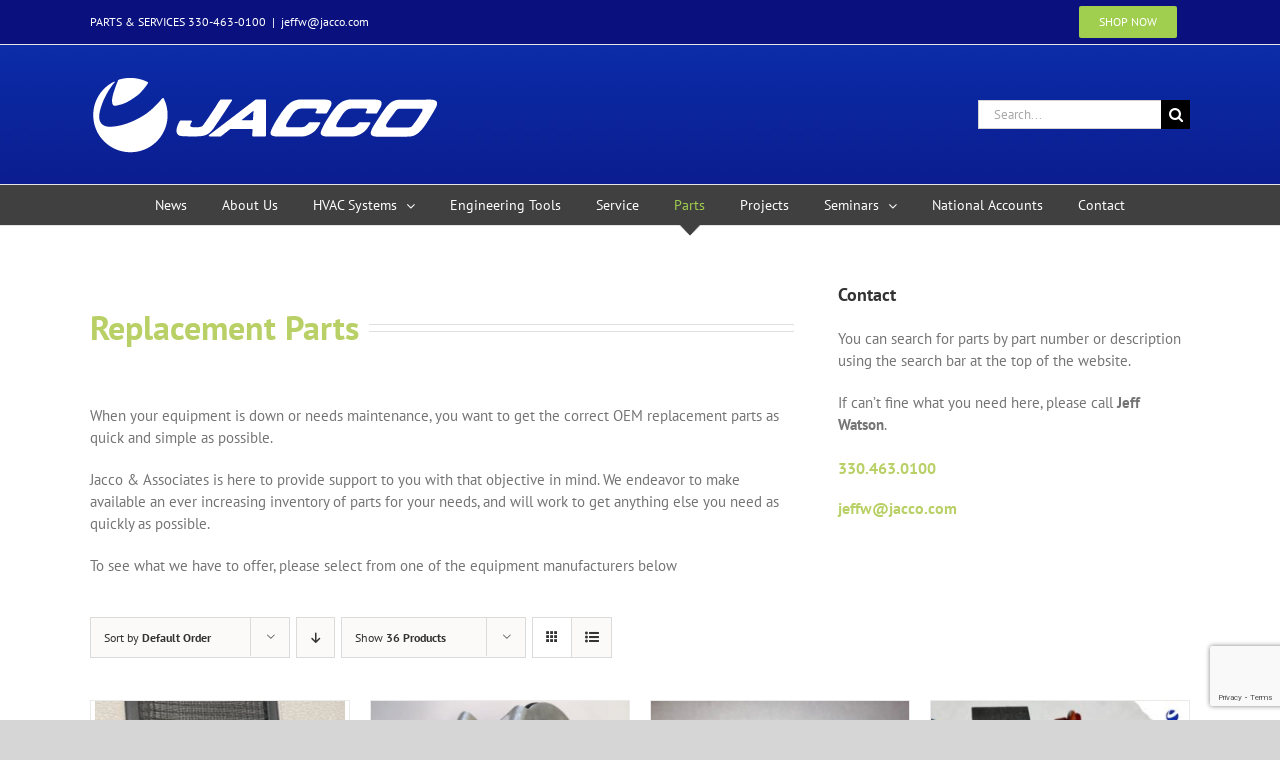

--- FILE ---
content_type: text/html; charset=UTF-8
request_url: https://jacco.com/parts/?product-added-to-cart=13085&quantity=1&product_count=36
body_size: 23163
content:
<!DOCTYPE html>
<html class="avada-html-layout-wide avada-html-header-position-top" lang="en-US" prefix="og: http://ogp.me/ns# fb: http://ogp.me/ns/fb#">
<head>
	<meta http-equiv="X-UA-Compatible" content="IE=edge" />
	<meta http-equiv="Content-Type" content="text/html; charset=utf-8"/>
	<meta name="viewport" content="width=device-width, initial-scale=1" />
	<title>Parts &#8211; Jacco</title>
<meta name='robots' content='max-image-preview:large' />
<link rel='dns-prefetch' href='//js.hs-scripts.com' />
<link rel='dns-prefetch' href='//www.googletagmanager.com' />
<link rel="alternate" type="application/rss+xml" title="Jacco &raquo; Feed" href="https://jacco.com/feed/" />
<link rel="alternate" type="application/rss+xml" title="Jacco &raquo; Comments Feed" href="https://jacco.com/comments/feed/" />
								<link rel="icon" href="https://jacco.com/wp-content/uploads/2019/05/favicon.png" type="image/png" />
		
					<!-- Apple Touch Icon -->
						<link rel="apple-touch-icon" sizes="180x180" href="https://jacco.com/wp-content/uploads/2019/05/favicon_retina_apple-iphone.png" type="image/png">
		
					<!-- Android Icon -->
						<link rel="icon" sizes="192x192" href="https://jacco.com/wp-content/uploads/2019/05/favicon_retina.png" type="image/png">
		
					<!-- MS Edge Icon -->
						<meta name="msapplication-TileImage" content="https://jacco.com/wp-content/uploads/2019/05/favicon_apple-ipad.png" type="image/png">
				<link rel="alternate" type="application/rss+xml" title="Jacco &raquo; Products Feed" href="https://jacco.com/parts/feed/" />
				
		<meta property="og:locale" content="en_US"/>
		<meta property="og:type" content="article"/>
		<meta property="og:site_name" content="Jacco"/>
		<meta property="og:title" content="  Parts"/>
				<meta property="og:url" content="https://jacco.com/product/031097/"/>
																				<meta property="og:image" content="https://jacco.com/wp-content/uploads/2024/02/031097.jpg"/>
		<meta property="og:image:width" content="250"/>
		<meta property="og:image:height" content="640"/>
		<meta property="og:image:type" content="image/jpeg"/>
				<style id='wp-img-auto-sizes-contain-inline-css' type='text/css'>
img:is([sizes=auto i],[sizes^="auto," i]){contain-intrinsic-size:3000px 1500px}
/*# sourceURL=wp-img-auto-sizes-contain-inline-css */
</style>
<link rel='stylesheet' id='stripe-main-styles-css' href='https://jacco.com/wp-content/mu-plugins/vendor/godaddy/mwc-core/assets/css/stripe-settings.css' type='text/css' media='all' />
<style id='wp-emoji-styles-inline-css' type='text/css'>

	img.wp-smiley, img.emoji {
		display: inline !important;
		border: none !important;
		box-shadow: none !important;
		height: 1em !important;
		width: 1em !important;
		margin: 0 0.07em !important;
		vertical-align: -0.1em !important;
		background: none !important;
		padding: 0 !important;
	}
/*# sourceURL=wp-emoji-styles-inline-css */
</style>
<style id='woocommerce-inline-inline-css' type='text/css'>
.woocommerce form .form-row .required { visibility: visible; }
/*# sourceURL=woocommerce-inline-inline-css */
</style>
<link rel='stylesheet' id='wp-components-css' href='https://jacco.com/wp-includes/css/dist/components/style.min.css?ver=6.9' type='text/css' media='all' />
<link rel='stylesheet' id='godaddy-styles-css' href='https://jacco.com/wp-content/mu-plugins/vendor/wpex/godaddy-launch/includes/Dependencies/GoDaddy/Styles/build/latest.css?ver=2.0.2' type='text/css' media='all' />
<link rel='stylesheet' id='fusion-dynamic-css-css' href='https://jacco.com/wp-content/uploads/fusion-styles/543e464ea38c2e952b3b15674cb1f99a.min.css?ver=3.14.2' type='text/css' media='all' />
<script type="text/javascript" src="https://jacco.com/wp-includes/js/jquery/jquery.min.js?ver=3.7.1" id="jquery-core-js"></script>
<script type="text/javascript" src="//jacco.com/wp-content/plugins/revslider/sr6/assets/js/rbtools.min.js?ver=6.7.38" async id="tp-tools-js"></script>
<script type="text/javascript" src="//jacco.com/wp-content/plugins/revslider/sr6/assets/js/rs6.min.js?ver=6.7.38" async id="revmin-js"></script>
<script type="text/javascript" src="https://jacco.com/wp-content/plugins/woocommerce/assets/js/jquery-blockui/jquery.blockUI.min.js?ver=2.7.0-wc.10.4.3" id="wc-jquery-blockui-js" defer="defer" data-wp-strategy="defer"></script>
<script type="text/javascript" id="wc-add-to-cart-js-extra">
/* <![CDATA[ */
var wc_add_to_cart_params = {"ajax_url":"/wp-admin/admin-ajax.php","wc_ajax_url":"/?wc-ajax=%%endpoint%%","i18n_view_cart":"View cart","cart_url":"https://jacco.com/cart/","is_cart":"","cart_redirect_after_add":"no"};
//# sourceURL=wc-add-to-cart-js-extra
/* ]]> */
</script>
<script type="text/javascript" src="https://jacco.com/wp-content/plugins/woocommerce/assets/js/frontend/add-to-cart.min.js?ver=10.4.3" id="wc-add-to-cart-js" defer="defer" data-wp-strategy="defer"></script>
<script type="text/javascript" src="https://jacco.com/wp-content/plugins/woocommerce/assets/js/js-cookie/js.cookie.min.js?ver=2.1.4-wc.10.4.3" id="wc-js-cookie-js" defer="defer" data-wp-strategy="defer"></script>
<script type="text/javascript" id="woocommerce-js-extra">
/* <![CDATA[ */
var woocommerce_params = {"ajax_url":"/wp-admin/admin-ajax.php","wc_ajax_url":"/?wc-ajax=%%endpoint%%","i18n_password_show":"Show password","i18n_password_hide":"Hide password"};
//# sourceURL=woocommerce-js-extra
/* ]]> */
</script>
<script type="text/javascript" src="https://jacco.com/wp-content/plugins/woocommerce/assets/js/frontend/woocommerce.min.js?ver=10.4.3" id="woocommerce-js" defer="defer" data-wp-strategy="defer"></script>
<link rel="https://api.w.org/" href="https://jacco.com/wp-json/" /><link rel="EditURI" type="application/rsd+xml" title="RSD" href="https://jacco.com/xmlrpc.php?rsd" />
<meta name="generator" content="WordPress 6.9" />
<meta name="generator" content="WooCommerce 10.4.3" />
<meta name="generator" content="Site Kit by Google 1.168.0" />			<!-- DO NOT COPY THIS SNIPPET! Start of Page Analytics Tracking for HubSpot WordPress plugin v11.3.33-->
			<script class="hsq-set-content-id" data-content-id="listing-page">
				var _hsq = _hsq || [];
				_hsq.push(["setContentType", "listing-page"]);
			</script>
			<!-- DO NOT COPY THIS SNIPPET! End of Page Analytics Tracking for HubSpot WordPress plugin -->
			<style type="text/css" id="css-fb-visibility">@media screen and (max-width: 640px){.fusion-no-small-visibility{display:none !important;}body .sm-text-align-center{text-align:center !important;}body .sm-text-align-left{text-align:left !important;}body .sm-text-align-right{text-align:right !important;}body .sm-text-align-justify{text-align:justify !important;}body .sm-flex-align-center{justify-content:center !important;}body .sm-flex-align-flex-start{justify-content:flex-start !important;}body .sm-flex-align-flex-end{justify-content:flex-end !important;}body .sm-mx-auto{margin-left:auto !important;margin-right:auto !important;}body .sm-ml-auto{margin-left:auto !important;}body .sm-mr-auto{margin-right:auto !important;}body .fusion-absolute-position-small{position:absolute;width:100%;}.awb-sticky.awb-sticky-small{ position: sticky; top: var(--awb-sticky-offset,0); }}@media screen and (min-width: 641px) and (max-width: 1024px){.fusion-no-medium-visibility{display:none !important;}body .md-text-align-center{text-align:center !important;}body .md-text-align-left{text-align:left !important;}body .md-text-align-right{text-align:right !important;}body .md-text-align-justify{text-align:justify !important;}body .md-flex-align-center{justify-content:center !important;}body .md-flex-align-flex-start{justify-content:flex-start !important;}body .md-flex-align-flex-end{justify-content:flex-end !important;}body .md-mx-auto{margin-left:auto !important;margin-right:auto !important;}body .md-ml-auto{margin-left:auto !important;}body .md-mr-auto{margin-right:auto !important;}body .fusion-absolute-position-medium{position:absolute;width:100%;}.awb-sticky.awb-sticky-medium{ position: sticky; top: var(--awb-sticky-offset,0); }}@media screen and (min-width: 1025px){.fusion-no-large-visibility{display:none !important;}body .lg-text-align-center{text-align:center !important;}body .lg-text-align-left{text-align:left !important;}body .lg-text-align-right{text-align:right !important;}body .lg-text-align-justify{text-align:justify !important;}body .lg-flex-align-center{justify-content:center !important;}body .lg-flex-align-flex-start{justify-content:flex-start !important;}body .lg-flex-align-flex-end{justify-content:flex-end !important;}body .lg-mx-auto{margin-left:auto !important;margin-right:auto !important;}body .lg-ml-auto{margin-left:auto !important;}body .lg-mr-auto{margin-right:auto !important;}body .fusion-absolute-position-large{position:absolute;width:100%;}.awb-sticky.awb-sticky-large{ position: sticky; top: var(--awb-sticky-offset,0); }}</style>	<noscript><style>.woocommerce-product-gallery{ opacity: 1 !important; }</style></noscript>
	<meta name="generator" content="Powered by Slider Revolution 6.7.38 - responsive, Mobile-Friendly Slider Plugin for WordPress with comfortable drag and drop interface." />
<script>function setREVStartSize(e){
			//window.requestAnimationFrame(function() {
				window.RSIW = window.RSIW===undefined ? window.innerWidth : window.RSIW;
				window.RSIH = window.RSIH===undefined ? window.innerHeight : window.RSIH;
				try {
					var pw = document.getElementById(e.c).parentNode.offsetWidth,
						newh;
					pw = pw===0 || isNaN(pw) || (e.l=="fullwidth" || e.layout=="fullwidth") ? window.RSIW : pw;
					e.tabw = e.tabw===undefined ? 0 : parseInt(e.tabw);
					e.thumbw = e.thumbw===undefined ? 0 : parseInt(e.thumbw);
					e.tabh = e.tabh===undefined ? 0 : parseInt(e.tabh);
					e.thumbh = e.thumbh===undefined ? 0 : parseInt(e.thumbh);
					e.tabhide = e.tabhide===undefined ? 0 : parseInt(e.tabhide);
					e.thumbhide = e.thumbhide===undefined ? 0 : parseInt(e.thumbhide);
					e.mh = e.mh===undefined || e.mh=="" || e.mh==="auto" ? 0 : parseInt(e.mh,0);
					if(e.layout==="fullscreen" || e.l==="fullscreen")
						newh = Math.max(e.mh,window.RSIH);
					else{
						e.gw = Array.isArray(e.gw) ? e.gw : [e.gw];
						for (var i in e.rl) if (e.gw[i]===undefined || e.gw[i]===0) e.gw[i] = e.gw[i-1];
						e.gh = e.el===undefined || e.el==="" || (Array.isArray(e.el) && e.el.length==0)? e.gh : e.el;
						e.gh = Array.isArray(e.gh) ? e.gh : [e.gh];
						for (var i in e.rl) if (e.gh[i]===undefined || e.gh[i]===0) e.gh[i] = e.gh[i-1];
											
						var nl = new Array(e.rl.length),
							ix = 0,
							sl;
						e.tabw = e.tabhide>=pw ? 0 : e.tabw;
						e.thumbw = e.thumbhide>=pw ? 0 : e.thumbw;
						e.tabh = e.tabhide>=pw ? 0 : e.tabh;
						e.thumbh = e.thumbhide>=pw ? 0 : e.thumbh;
						for (var i in e.rl) nl[i] = e.rl[i]<window.RSIW ? 0 : e.rl[i];
						sl = nl[0];
						for (var i in nl) if (sl>nl[i] && nl[i]>0) { sl = nl[i]; ix=i;}
						var m = pw>(e.gw[ix]+e.tabw+e.thumbw) ? 1 : (pw-(e.tabw+e.thumbw)) / (e.gw[ix]);
						newh =  (e.gh[ix] * m) + (e.tabh + e.thumbh);
					}
					var el = document.getElementById(e.c);
					if (el!==null && el) el.style.height = newh+"px";
					el = document.getElementById(e.c+"_wrapper");
					if (el!==null && el) {
						el.style.height = newh+"px";
						el.style.display = "block";
					}
				} catch(e){
					console.log("Failure at Presize of Slider:" + e)
				}
			//});
		  };</script>
		<style type="text/css" id="wp-custom-css">
			.widget-title {
	margin: 0 0 20px 0;
}		</style>
				<script type="text/javascript">
			var doc = document.documentElement;
			doc.setAttribute( 'data-useragent', navigator.userAgent );
		</script>
		<!-- Google tag (gtag.js) -->
<script async src="https://www.googletagmanager.com/gtag/js?id=G-LK3E6MF37L"></script>
<script>
  window.dataLayer = window.dataLayer || [];
  function gtag(){dataLayer.push(arguments);}
  gtag('js', new Date());

  gtag('config', 'G-LK3E6MF37L');
</script>
	<link rel='stylesheet' id='wc-blocks-style-css' href='https://jacco.com/wp-content/plugins/woocommerce/assets/client/blocks/wc-blocks.css?ver=wc-10.4.3' type='text/css' media='all' />
<style id='global-styles-inline-css' type='text/css'>
:root{--wp--preset--aspect-ratio--square: 1;--wp--preset--aspect-ratio--4-3: 4/3;--wp--preset--aspect-ratio--3-4: 3/4;--wp--preset--aspect-ratio--3-2: 3/2;--wp--preset--aspect-ratio--2-3: 2/3;--wp--preset--aspect-ratio--16-9: 16/9;--wp--preset--aspect-ratio--9-16: 9/16;--wp--preset--color--black: #000000;--wp--preset--color--cyan-bluish-gray: #abb8c3;--wp--preset--color--white: #ffffff;--wp--preset--color--pale-pink: #f78da7;--wp--preset--color--vivid-red: #cf2e2e;--wp--preset--color--luminous-vivid-orange: #ff6900;--wp--preset--color--luminous-vivid-amber: #fcb900;--wp--preset--color--light-green-cyan: #7bdcb5;--wp--preset--color--vivid-green-cyan: #00d084;--wp--preset--color--pale-cyan-blue: #8ed1fc;--wp--preset--color--vivid-cyan-blue: #0693e3;--wp--preset--color--vivid-purple: #9b51e0;--wp--preset--color--awb-color-1: rgba(255,255,255,1);--wp--preset--color--awb-color-2: rgba(246,246,246,1);--wp--preset--color--awb-color-3: rgba(235,234,234,1);--wp--preset--color--awb-color-4: rgba(224,222,222,1);--wp--preset--color--awb-color-5: rgba(160,206,78,1);--wp--preset--color--awb-color-6: rgba(116,116,116,1);--wp--preset--color--awb-color-7: rgba(51,51,51,1);--wp--preset--color--awb-color-8: rgba(10,17,126,1);--wp--preset--color--awb-color-custom-10: rgba(235,234,234,0.8);--wp--preset--color--awb-color-custom-11: rgba(249,249,249,1);--wp--preset--color--awb-color-custom-12: rgba(184,208,101,1);--wp--preset--color--awb-color-custom-13: rgba(54,56,57,1);--wp--preset--color--awb-color-custom-14: rgba(229,229,229,1);--wp--preset--color--awb-color-custom-15: rgba(221,221,221,1);--wp--preset--color--awb-color-custom-16: rgba(232,232,232,1);--wp--preset--color--awb-color-custom-17: rgba(190,189,189,1);--wp--preset--gradient--vivid-cyan-blue-to-vivid-purple: linear-gradient(135deg,rgb(6,147,227) 0%,rgb(155,81,224) 100%);--wp--preset--gradient--light-green-cyan-to-vivid-green-cyan: linear-gradient(135deg,rgb(122,220,180) 0%,rgb(0,208,130) 100%);--wp--preset--gradient--luminous-vivid-amber-to-luminous-vivid-orange: linear-gradient(135deg,rgb(252,185,0) 0%,rgb(255,105,0) 100%);--wp--preset--gradient--luminous-vivid-orange-to-vivid-red: linear-gradient(135deg,rgb(255,105,0) 0%,rgb(207,46,46) 100%);--wp--preset--gradient--very-light-gray-to-cyan-bluish-gray: linear-gradient(135deg,rgb(238,238,238) 0%,rgb(169,184,195) 100%);--wp--preset--gradient--cool-to-warm-spectrum: linear-gradient(135deg,rgb(74,234,220) 0%,rgb(151,120,209) 20%,rgb(207,42,186) 40%,rgb(238,44,130) 60%,rgb(251,105,98) 80%,rgb(254,248,76) 100%);--wp--preset--gradient--blush-light-purple: linear-gradient(135deg,rgb(255,206,236) 0%,rgb(152,150,240) 100%);--wp--preset--gradient--blush-bordeaux: linear-gradient(135deg,rgb(254,205,165) 0%,rgb(254,45,45) 50%,rgb(107,0,62) 100%);--wp--preset--gradient--luminous-dusk: linear-gradient(135deg,rgb(255,203,112) 0%,rgb(199,81,192) 50%,rgb(65,88,208) 100%);--wp--preset--gradient--pale-ocean: linear-gradient(135deg,rgb(255,245,203) 0%,rgb(182,227,212) 50%,rgb(51,167,181) 100%);--wp--preset--gradient--electric-grass: linear-gradient(135deg,rgb(202,248,128) 0%,rgb(113,206,126) 100%);--wp--preset--gradient--midnight: linear-gradient(135deg,rgb(2,3,129) 0%,rgb(40,116,252) 100%);--wp--preset--font-size--small: 11.25px;--wp--preset--font-size--medium: 20px;--wp--preset--font-size--large: 22.5px;--wp--preset--font-size--x-large: 42px;--wp--preset--font-size--normal: 15px;--wp--preset--font-size--xlarge: 30px;--wp--preset--font-size--huge: 45px;--wp--preset--spacing--20: 0.44rem;--wp--preset--spacing--30: 0.67rem;--wp--preset--spacing--40: 1rem;--wp--preset--spacing--50: 1.5rem;--wp--preset--spacing--60: 2.25rem;--wp--preset--spacing--70: 3.38rem;--wp--preset--spacing--80: 5.06rem;--wp--preset--shadow--natural: 6px 6px 9px rgba(0, 0, 0, 0.2);--wp--preset--shadow--deep: 12px 12px 50px rgba(0, 0, 0, 0.4);--wp--preset--shadow--sharp: 6px 6px 0px rgba(0, 0, 0, 0.2);--wp--preset--shadow--outlined: 6px 6px 0px -3px rgb(255, 255, 255), 6px 6px rgb(0, 0, 0);--wp--preset--shadow--crisp: 6px 6px 0px rgb(0, 0, 0);}:where(.is-layout-flex){gap: 0.5em;}:where(.is-layout-grid){gap: 0.5em;}body .is-layout-flex{display: flex;}.is-layout-flex{flex-wrap: wrap;align-items: center;}.is-layout-flex > :is(*, div){margin: 0;}body .is-layout-grid{display: grid;}.is-layout-grid > :is(*, div){margin: 0;}:where(.wp-block-columns.is-layout-flex){gap: 2em;}:where(.wp-block-columns.is-layout-grid){gap: 2em;}:where(.wp-block-post-template.is-layout-flex){gap: 1.25em;}:where(.wp-block-post-template.is-layout-grid){gap: 1.25em;}.has-black-color{color: var(--wp--preset--color--black) !important;}.has-cyan-bluish-gray-color{color: var(--wp--preset--color--cyan-bluish-gray) !important;}.has-white-color{color: var(--wp--preset--color--white) !important;}.has-pale-pink-color{color: var(--wp--preset--color--pale-pink) !important;}.has-vivid-red-color{color: var(--wp--preset--color--vivid-red) !important;}.has-luminous-vivid-orange-color{color: var(--wp--preset--color--luminous-vivid-orange) !important;}.has-luminous-vivid-amber-color{color: var(--wp--preset--color--luminous-vivid-amber) !important;}.has-light-green-cyan-color{color: var(--wp--preset--color--light-green-cyan) !important;}.has-vivid-green-cyan-color{color: var(--wp--preset--color--vivid-green-cyan) !important;}.has-pale-cyan-blue-color{color: var(--wp--preset--color--pale-cyan-blue) !important;}.has-vivid-cyan-blue-color{color: var(--wp--preset--color--vivid-cyan-blue) !important;}.has-vivid-purple-color{color: var(--wp--preset--color--vivid-purple) !important;}.has-black-background-color{background-color: var(--wp--preset--color--black) !important;}.has-cyan-bluish-gray-background-color{background-color: var(--wp--preset--color--cyan-bluish-gray) !important;}.has-white-background-color{background-color: var(--wp--preset--color--white) !important;}.has-pale-pink-background-color{background-color: var(--wp--preset--color--pale-pink) !important;}.has-vivid-red-background-color{background-color: var(--wp--preset--color--vivid-red) !important;}.has-luminous-vivid-orange-background-color{background-color: var(--wp--preset--color--luminous-vivid-orange) !important;}.has-luminous-vivid-amber-background-color{background-color: var(--wp--preset--color--luminous-vivid-amber) !important;}.has-light-green-cyan-background-color{background-color: var(--wp--preset--color--light-green-cyan) !important;}.has-vivid-green-cyan-background-color{background-color: var(--wp--preset--color--vivid-green-cyan) !important;}.has-pale-cyan-blue-background-color{background-color: var(--wp--preset--color--pale-cyan-blue) !important;}.has-vivid-cyan-blue-background-color{background-color: var(--wp--preset--color--vivid-cyan-blue) !important;}.has-vivid-purple-background-color{background-color: var(--wp--preset--color--vivid-purple) !important;}.has-black-border-color{border-color: var(--wp--preset--color--black) !important;}.has-cyan-bluish-gray-border-color{border-color: var(--wp--preset--color--cyan-bluish-gray) !important;}.has-white-border-color{border-color: var(--wp--preset--color--white) !important;}.has-pale-pink-border-color{border-color: var(--wp--preset--color--pale-pink) !important;}.has-vivid-red-border-color{border-color: var(--wp--preset--color--vivid-red) !important;}.has-luminous-vivid-orange-border-color{border-color: var(--wp--preset--color--luminous-vivid-orange) !important;}.has-luminous-vivid-amber-border-color{border-color: var(--wp--preset--color--luminous-vivid-amber) !important;}.has-light-green-cyan-border-color{border-color: var(--wp--preset--color--light-green-cyan) !important;}.has-vivid-green-cyan-border-color{border-color: var(--wp--preset--color--vivid-green-cyan) !important;}.has-pale-cyan-blue-border-color{border-color: var(--wp--preset--color--pale-cyan-blue) !important;}.has-vivid-cyan-blue-border-color{border-color: var(--wp--preset--color--vivid-cyan-blue) !important;}.has-vivid-purple-border-color{border-color: var(--wp--preset--color--vivid-purple) !important;}.has-vivid-cyan-blue-to-vivid-purple-gradient-background{background: var(--wp--preset--gradient--vivid-cyan-blue-to-vivid-purple) !important;}.has-light-green-cyan-to-vivid-green-cyan-gradient-background{background: var(--wp--preset--gradient--light-green-cyan-to-vivid-green-cyan) !important;}.has-luminous-vivid-amber-to-luminous-vivid-orange-gradient-background{background: var(--wp--preset--gradient--luminous-vivid-amber-to-luminous-vivid-orange) !important;}.has-luminous-vivid-orange-to-vivid-red-gradient-background{background: var(--wp--preset--gradient--luminous-vivid-orange-to-vivid-red) !important;}.has-very-light-gray-to-cyan-bluish-gray-gradient-background{background: var(--wp--preset--gradient--very-light-gray-to-cyan-bluish-gray) !important;}.has-cool-to-warm-spectrum-gradient-background{background: var(--wp--preset--gradient--cool-to-warm-spectrum) !important;}.has-blush-light-purple-gradient-background{background: var(--wp--preset--gradient--blush-light-purple) !important;}.has-blush-bordeaux-gradient-background{background: var(--wp--preset--gradient--blush-bordeaux) !important;}.has-luminous-dusk-gradient-background{background: var(--wp--preset--gradient--luminous-dusk) !important;}.has-pale-ocean-gradient-background{background: var(--wp--preset--gradient--pale-ocean) !important;}.has-electric-grass-gradient-background{background: var(--wp--preset--gradient--electric-grass) !important;}.has-midnight-gradient-background{background: var(--wp--preset--gradient--midnight) !important;}.has-small-font-size{font-size: var(--wp--preset--font-size--small) !important;}.has-medium-font-size{font-size: var(--wp--preset--font-size--medium) !important;}.has-large-font-size{font-size: var(--wp--preset--font-size--large) !important;}.has-x-large-font-size{font-size: var(--wp--preset--font-size--x-large) !important;}
/*# sourceURL=global-styles-inline-css */
</style>
<style id='wp-block-library-inline-css' type='text/css'>
:root{--wp-block-synced-color:#7a00df;--wp-block-synced-color--rgb:122,0,223;--wp-bound-block-color:var(--wp-block-synced-color);--wp-editor-canvas-background:#ddd;--wp-admin-theme-color:#007cba;--wp-admin-theme-color--rgb:0,124,186;--wp-admin-theme-color-darker-10:#006ba1;--wp-admin-theme-color-darker-10--rgb:0,107,160.5;--wp-admin-theme-color-darker-20:#005a87;--wp-admin-theme-color-darker-20--rgb:0,90,135;--wp-admin-border-width-focus:2px}@media (min-resolution:192dpi){:root{--wp-admin-border-width-focus:1.5px}}.wp-element-button{cursor:pointer}:root .has-very-light-gray-background-color{background-color:#eee}:root .has-very-dark-gray-background-color{background-color:#313131}:root .has-very-light-gray-color{color:#eee}:root .has-very-dark-gray-color{color:#313131}:root .has-vivid-green-cyan-to-vivid-cyan-blue-gradient-background{background:linear-gradient(135deg,#00d084,#0693e3)}:root .has-purple-crush-gradient-background{background:linear-gradient(135deg,#34e2e4,#4721fb 50%,#ab1dfe)}:root .has-hazy-dawn-gradient-background{background:linear-gradient(135deg,#faaca8,#dad0ec)}:root .has-subdued-olive-gradient-background{background:linear-gradient(135deg,#fafae1,#67a671)}:root .has-atomic-cream-gradient-background{background:linear-gradient(135deg,#fdd79a,#004a59)}:root .has-nightshade-gradient-background{background:linear-gradient(135deg,#330968,#31cdcf)}:root .has-midnight-gradient-background{background:linear-gradient(135deg,#020381,#2874fc)}:root{--wp--preset--font-size--normal:16px;--wp--preset--font-size--huge:42px}.has-regular-font-size{font-size:1em}.has-larger-font-size{font-size:2.625em}.has-normal-font-size{font-size:var(--wp--preset--font-size--normal)}.has-huge-font-size{font-size:var(--wp--preset--font-size--huge)}.has-text-align-center{text-align:center}.has-text-align-left{text-align:left}.has-text-align-right{text-align:right}.has-fit-text{white-space:nowrap!important}#end-resizable-editor-section{display:none}.aligncenter{clear:both}.items-justified-left{justify-content:flex-start}.items-justified-center{justify-content:center}.items-justified-right{justify-content:flex-end}.items-justified-space-between{justify-content:space-between}.screen-reader-text{border:0;clip-path:inset(50%);height:1px;margin:-1px;overflow:hidden;padding:0;position:absolute;width:1px;word-wrap:normal!important}.screen-reader-text:focus{background-color:#ddd;clip-path:none;color:#444;display:block;font-size:1em;height:auto;left:5px;line-height:normal;padding:15px 23px 14px;text-decoration:none;top:5px;width:auto;z-index:100000}html :where(.has-border-color){border-style:solid}html :where([style*=border-top-color]){border-top-style:solid}html :where([style*=border-right-color]){border-right-style:solid}html :where([style*=border-bottom-color]){border-bottom-style:solid}html :where([style*=border-left-color]){border-left-style:solid}html :where([style*=border-width]){border-style:solid}html :where([style*=border-top-width]){border-top-style:solid}html :where([style*=border-right-width]){border-right-style:solid}html :where([style*=border-bottom-width]){border-bottom-style:solid}html :where([style*=border-left-width]){border-left-style:solid}html :where(img[class*=wp-image-]){height:auto;max-width:100%}:where(figure){margin:0 0 1em}html :where(.is-position-sticky){--wp-admin--admin-bar--position-offset:var(--wp-admin--admin-bar--height,0px)}@media screen and (max-width:600px){html :where(.is-position-sticky){--wp-admin--admin-bar--position-offset:0px}}
/*wp_block_styles_on_demand_placeholder:6980909ba6e54*/
/*# sourceURL=wp-block-library-inline-css */
</style>
<style id='wp-block-library-theme-inline-css' type='text/css'>
.wp-block-audio :where(figcaption){color:#555;font-size:13px;text-align:center}.is-dark-theme .wp-block-audio :where(figcaption){color:#ffffffa6}.wp-block-audio{margin:0 0 1em}.wp-block-code{border:1px solid #ccc;border-radius:4px;font-family:Menlo,Consolas,monaco,monospace;padding:.8em 1em}.wp-block-embed :where(figcaption){color:#555;font-size:13px;text-align:center}.is-dark-theme .wp-block-embed :where(figcaption){color:#ffffffa6}.wp-block-embed{margin:0 0 1em}.blocks-gallery-caption{color:#555;font-size:13px;text-align:center}.is-dark-theme .blocks-gallery-caption{color:#ffffffa6}:root :where(.wp-block-image figcaption){color:#555;font-size:13px;text-align:center}.is-dark-theme :root :where(.wp-block-image figcaption){color:#ffffffa6}.wp-block-image{margin:0 0 1em}.wp-block-pullquote{border-bottom:4px solid;border-top:4px solid;color:currentColor;margin-bottom:1.75em}.wp-block-pullquote :where(cite),.wp-block-pullquote :where(footer),.wp-block-pullquote__citation{color:currentColor;font-size:.8125em;font-style:normal;text-transform:uppercase}.wp-block-quote{border-left:.25em solid;margin:0 0 1.75em;padding-left:1em}.wp-block-quote cite,.wp-block-quote footer{color:currentColor;font-size:.8125em;font-style:normal;position:relative}.wp-block-quote:where(.has-text-align-right){border-left:none;border-right:.25em solid;padding-left:0;padding-right:1em}.wp-block-quote:where(.has-text-align-center){border:none;padding-left:0}.wp-block-quote.is-large,.wp-block-quote.is-style-large,.wp-block-quote:where(.is-style-plain){border:none}.wp-block-search .wp-block-search__label{font-weight:700}.wp-block-search__button{border:1px solid #ccc;padding:.375em .625em}:where(.wp-block-group.has-background){padding:1.25em 2.375em}.wp-block-separator.has-css-opacity{opacity:.4}.wp-block-separator{border:none;border-bottom:2px solid;margin-left:auto;margin-right:auto}.wp-block-separator.has-alpha-channel-opacity{opacity:1}.wp-block-separator:not(.is-style-wide):not(.is-style-dots){width:100px}.wp-block-separator.has-background:not(.is-style-dots){border-bottom:none;height:1px}.wp-block-separator.has-background:not(.is-style-wide):not(.is-style-dots){height:2px}.wp-block-table{margin:0 0 1em}.wp-block-table td,.wp-block-table th{word-break:normal}.wp-block-table :where(figcaption){color:#555;font-size:13px;text-align:center}.is-dark-theme .wp-block-table :where(figcaption){color:#ffffffa6}.wp-block-video :where(figcaption){color:#555;font-size:13px;text-align:center}.is-dark-theme .wp-block-video :where(figcaption){color:#ffffffa6}.wp-block-video{margin:0 0 1em}:root :where(.wp-block-template-part.has-background){margin-bottom:0;margin-top:0;padding:1.25em 2.375em}
/*# sourceURL=/wp-includes/css/dist/block-library/theme.min.css */
</style>
<style id='classic-theme-styles-inline-css' type='text/css'>
/*! This file is auto-generated */
.wp-block-button__link{color:#fff;background-color:#32373c;border-radius:9999px;box-shadow:none;text-decoration:none;padding:calc(.667em + 2px) calc(1.333em + 2px);font-size:1.125em}.wp-block-file__button{background:#32373c;color:#fff;text-decoration:none}
/*# sourceURL=/wp-includes/css/classic-themes.min.css */
</style>
<link rel='stylesheet' id='rs-plugin-settings-css' href='//jacco.com/wp-content/plugins/revslider/sr6/assets/css/rs6.css?ver=6.7.38' type='text/css' media='all' />
<style id='rs-plugin-settings-inline-css' type='text/css'>
#rs-demo-id {}
/*# sourceURL=rs-plugin-settings-inline-css */
</style>
</head>

<body class="archive post-type-archive post-type-archive-product wp-theme-Avada wp-child-theme-Avada-Child-Theme theme-Avada woocommerce-shop woocommerce woocommerce-page woocommerce-no-js fusion-image-hovers fusion-pagination-sizing fusion-button_type-flat fusion-button_span-no fusion-button_gradient-linear avada-image-rollover-circle-yes avada-image-rollover-yes avada-image-rollover-direction-left fusion-body ltr fusion-sticky-header no-tablet-sticky-header no-mobile-sticky-header no-mobile-slidingbar no-mobile-totop avada-has-rev-slider-styles fusion-disable-outline fusion-sub-menu-slide mobile-logo-pos-left layout-wide-mode avada-has-boxed-modal-shadow-none layout-scroll-offset-full avada-has-zero-margin-offset-top fusion-top-header menu-text-align-center fusion-woo-product-design-classic fusion-woo-shop-page-columns-4 fusion-woo-related-columns-4 fusion-woo-archive-page-columns-3 avada-has-woo-gallery-disabled woo-sale-badge-circle woo-outofstock-badge-top_bar mobile-menu-design-modern fusion-show-pagination-text fusion-header-layout-v4 avada-responsive avada-footer-fx-none avada-menu-highlight-style-arrow fusion-search-form-classic fusion-main-menu-search-dropdown fusion-avatar-square avada-dropdown-styles avada-blog-layout-large avada-blog-archive-layout-large avada-header-shadow-no avada-menu-icon-position-left avada-has-megamenu-shadow avada-has-mainmenu-dropdown-divider avada-has-mobile-menu-search avada-has-breadcrumb-mobile-hidden avada-has-titlebar-hide avada-has-header-bg-image avada-header-bg-repeat-x avada-has-header-bg-parallax avada-has-pagination-width_height avada-flyout-menu-direction-fade avada-ec-views-v1" data-awb-post-id="14200">
		<a class="skip-link screen-reader-text" href="#content">Skip to content</a>

	<div id="boxed-wrapper">
		
		<div id="wrapper" class="fusion-wrapper">
			<div id="home" style="position:relative;top:-1px;"></div>
							
					
			<header class="fusion-header-wrapper">
				<div class="fusion-header-v4 fusion-logo-alignment fusion-logo-left fusion-sticky-menu- fusion-sticky-logo-1 fusion-mobile-logo- fusion-sticky-menu-and-logo fusion-header-menu-align-center fusion-mobile-menu-design-modern">
					
<div class="fusion-secondary-header">
	<div class="fusion-row">
					<div class="fusion-alignleft">
				<div class="fusion-contact-info"><span class="fusion-contact-info-phone-number">PARTS & SERVICES 330-463-0100</span><span class="fusion-header-separator">|</span><span class="fusion-contact-info-email-address"><a href="mailto:&#106;&#101;f&#102;&#119;&#64;&#106;ac&#99;o.&#99;&#111;m">&#106;&#101;f&#102;&#119;&#64;&#106;ac&#99;o.&#99;&#111;m</a></span></div>			</div>
							<div class="fusion-alignright">
				<nav class="fusion-secondary-menu" role="navigation" aria-label="Secondary Menu"><ul id="menu-classic-top" class="menu"><li  id="menu-item-12742"  class="menu-item menu-item-type-post_type menu-item-object-page current-menu-item current_page_item menu-item-12742 fusion-menu-item-button"  data-item-id="12742"><a  href="https://jacco.com/parts/" class="fusion-arrow-highlight"><span class="menu-text fusion-button button-default button-small">SHOP NOW</span></a></li></ul></nav><nav class="fusion-mobile-nav-holder fusion-mobile-menu-text-align-left" aria-label="Secondary Mobile Menu"></nav>			</div>
			</div>
</div>
<div class="fusion-header-sticky-height"></div>
<div class="fusion-sticky-header-wrapper"> <!-- start fusion sticky header wrapper -->
	<div class="fusion-header">
		<div class="fusion-row">
							<div class="fusion-logo" data-margin-top="0px" data-margin-bottom="0px" data-margin-left="0px" data-margin-right="0px">
			<a class="fusion-logo-link"  href="https://jacco.com/" >

						<!-- standard logo -->
			<img src="https://jacco.com/wp-content/uploads/2019/04/jacco-logo.png" srcset="https://jacco.com/wp-content/uploads/2019/04/jacco-logo.png 1x, https://jacco.com/wp-content/uploads/2019/04/jacco-logo_R.png 2x" width="350" height="79" style="max-height:79px;height:auto;" alt="Jacco Logo" data-retina_logo_url="https://jacco.com/wp-content/uploads/2019/04/jacco-logo_R.png" class="fusion-standard-logo" />

			
											<!-- sticky header logo -->
				<img src="https://jacco.com/wp-content/uploads/2019/04/jacco-logo_M.png" srcset="https://jacco.com/wp-content/uploads/2019/04/jacco-logo_M.png 1x, https://jacco.com/wp-content/uploads/2019/04/jacco-logo.png 2x" width="175" height="40" style="max-height:40px;height:auto;" alt="Jacco Logo" data-retina_logo_url="https://jacco.com/wp-content/uploads/2019/04/jacco-logo.png" class="fusion-sticky-logo" />
					</a>
		
<div class="fusion-header-content-3-wrapper">
			<div class="fusion-secondary-menu-search">
					<form role="search" class="searchform fusion-search-form  fusion-search-form-classic" method="get" action="https://jacco.com/">
			<div class="fusion-search-form-content">

				
				<div class="fusion-search-field search-field">
					<label><span class="screen-reader-text">Search for:</span>
													<input type="search" value="" name="s" class="s" placeholder="Search..." required aria-required="true" aria-label="Search..."/>
											</label>
				</div>
				<div class="fusion-search-button search-button">
					<input type="submit" class="fusion-search-submit searchsubmit" aria-label="Search" value="&#xf002;" />
									</div>

				
			</div>


			
		</form>
				</div>
	</div>
</div>
								<div class="fusion-mobile-menu-icons">
							<a href="#" class="fusion-icon awb-icon-bars" aria-label="Toggle mobile menu" aria-expanded="false"></a>
		
					<a href="#" class="fusion-icon awb-icon-search" aria-label="Toggle mobile search"></a>
		
		
			</div>
			
					</div>
	</div>
	<div class="fusion-secondary-main-menu">
		<div class="fusion-row">
			<nav class="fusion-main-menu" aria-label="Main Menu"><ul id="menu-top" class="fusion-menu"><li  id="menu-item-12633"  class="menu-item menu-item-type-post_type menu-item-object-page menu-item-12633"  data-item-id="12633"><a  href="https://jacco.com/news/" class="fusion-arrow-highlight"><span class="menu-text">News<span class="fusion-arrow-svg"><svg height="12px" width="23px">
					<path d="M0 0 L11.5 12 L23 0 Z" fill="#ffffff" class="header_border_color_stroke" stroke-width="1"/>
					</svg></span></span></a></li><li  id="menu-item-11854"  class="menu-item menu-item-type-post_type menu-item-object-page menu-item-11854"  data-item-id="11854"><a  href="https://jacco.com/services-page-2/" class="fusion-arrow-highlight"><span class="menu-text">About Us<span class="fusion-arrow-svg"><svg height="12px" width="23px">
					<path d="M0 0 L11.5 12 L23 0 Z" fill="#ffffff" class="header_border_color_stroke" stroke-width="1"/>
					</svg></span></span></a></li><li  id="menu-item-11870"  class="menu-item menu-item-type-post_type menu-item-object-page menu-item-has-children menu-item-11870 fusion-dropdown-menu"  data-item-id="11870"><a  href="https://jacco.com/services/" class="fusion-arrow-highlight"><span class="menu-text">HVAC Systems<span class="fusion-arrow-svg"><svg height="12px" width="23px">
					<path d="M0 0 L11.5 12 L23 0 Z" fill="#ffffff" class="header_border_color_stroke" stroke-width="1"/>
					</svg></span><span class="fusion-dropdown-svg"><svg height="12px" width="23px">
						<path d="M0 12 L11.5 0 L23 12 Z" fill="#f2efef"/>
						</svg></span></span> <span class="fusion-caret"><i class="fusion-dropdown-indicator" aria-hidden="true"></i></span></a><ul class="sub-menu"><li  id="menu-item-11878"  class="menu-item menu-item-type-post_type menu-item-object-page menu-item-11878 fusion-dropdown-submenu" ><a  href="https://jacco.com/northeast-ohio-line-card/" class="fusion-arrow-highlight"><span>Northeast Ohio Line Card</span></a></li><li  id="menu-item-12646"  class="menu-item menu-item-type-post_type menu-item-object-page menu-item-12646 fusion-dropdown-submenu" ><a  href="https://jacco.com/columbus-line-card/" class="fusion-arrow-highlight"><span>Columbus Line Card</span></a></li><li  id="menu-item-12645"  class="menu-item menu-item-type-post_type menu-item-object-page menu-item-12645 fusion-dropdown-submenu" ><a  href="https://jacco.com/toledo-line-card/" class="fusion-arrow-highlight"><span>Toledo Line Card</span></a></li><li  id="menu-item-12644"  class="menu-item menu-item-type-post_type menu-item-object-page menu-item-12644 fusion-dropdown-submenu" ><a  href="https://jacco.com/parts-line-card/" class="fusion-arrow-highlight"><span>Parts Line Card</span></a></li></ul></li><li  id="menu-item-11983"  class="menu-item menu-item-type-post_type menu-item-object-page menu-item-11983"  data-item-id="11983"><a  href="https://jacco.com/about-us/" class="fusion-arrow-highlight"><span class="menu-text">Engineering Tools<span class="fusion-arrow-svg"><svg height="12px" width="23px">
					<path d="M0 0 L11.5 12 L23 0 Z" fill="#ffffff" class="header_border_color_stroke" stroke-width="1"/>
					</svg></span></span></a></li><li  id="menu-item-12008"  class="menu-item menu-item-type-post_type menu-item-object-page menu-item-12008"  data-item-id="12008"><a  href="https://jacco.com/12003-2/" class="fusion-arrow-highlight"><span class="menu-text">Service<span class="fusion-arrow-svg"><svg height="12px" width="23px">
					<path d="M0 0 L11.5 12 L23 0 Z" fill="#ffffff" class="header_border_color_stroke" stroke-width="1"/>
					</svg></span></span></a></li><li  id="menu-item-12634"  class="menu-item menu-item-type-post_type menu-item-object-page current-menu-item current_page_item menu-item-12634"  data-item-id="12634"><a  href="https://jacco.com/parts/" class="fusion-arrow-highlight"><span class="menu-text">Parts<span class="fusion-arrow-svg"><svg height="12px" width="23px">
					<path d="M0 0 L11.5 12 L23 0 Z" fill="#ffffff" class="header_border_color_stroke" stroke-width="1"/>
					</svg></span></span></a></li><li  id="menu-item-13339"  class="menu-item menu-item-type-post_type menu-item-object-page menu-item-13339"  data-item-id="13339"><a  href="https://jacco.com/projects/" class="fusion-arrow-highlight"><span class="menu-text">Projects<span class="fusion-arrow-svg"><svg height="12px" width="23px">
					<path d="M0 0 L11.5 12 L23 0 Z" fill="#ffffff" class="header_border_color_stroke" stroke-width="1"/>
					</svg></span></span></a></li><li  id="menu-item-12064"  class="menu-item menu-item-type-post_type menu-item-object-page menu-item-has-children menu-item-12064 fusion-dropdown-menu"  data-item-id="12064"><a  href="https://jacco.com/seminars/" class="fusion-arrow-highlight"><span class="menu-text">Seminars<span class="fusion-arrow-svg"><svg height="12px" width="23px">
					<path d="M0 0 L11.5 12 L23 0 Z" fill="#ffffff" class="header_border_color_stroke" stroke-width="1"/>
					</svg></span><span class="fusion-dropdown-svg"><svg height="12px" width="23px">
						<path d="M0 12 L11.5 0 L23 12 Z" fill="#f2efef"/>
						</svg></span></span> <span class="fusion-caret"><i class="fusion-dropdown-indicator" aria-hidden="true"></i></span></a><ul class="sub-menu"><li  id="menu-item-13539"  class="menu-item menu-item-type-post_type menu-item-object-page menu-item-13539 fusion-dropdown-submenu" ><a  href="https://jacco.com/webinars/" class="fusion-arrow-highlight"><span>Webinars</span></a></li></ul></li><li  id="menu-item-12076"  class="menu-item menu-item-type-post_type menu-item-object-page menu-item-12076"  data-item-id="12076"><a  href="https://jacco.com/national-accounts/" class="fusion-arrow-highlight"><span class="menu-text">National Accounts<span class="fusion-arrow-svg"><svg height="12px" width="23px">
					<path d="M0 0 L11.5 12 L23 0 Z" fill="#ffffff" class="header_border_color_stroke" stroke-width="1"/>
					</svg></span></span></a></li><li  id="menu-item-12108"  class="menu-item menu-item-type-post_type menu-item-object-page menu-item-12108"  data-item-id="12108"><a  href="https://jacco.com/contact/" class="fusion-arrow-highlight"><span class="menu-text">Contact<span class="fusion-arrow-svg"><svg height="12px" width="23px">
					<path d="M0 0 L11.5 12 L23 0 Z" fill="#ffffff" class="header_border_color_stroke" stroke-width="1"/>
					</svg></span></span></a></li></ul></nav>
<nav class="fusion-mobile-nav-holder fusion-mobile-menu-text-align-left" aria-label="Main Menu Mobile"></nav>

			
<div class="fusion-clearfix"></div>
<div class="fusion-mobile-menu-search">
			<form role="search" class="searchform fusion-search-form  fusion-search-form-classic" method="get" action="https://jacco.com/">
			<div class="fusion-search-form-content">

				
				<div class="fusion-search-field search-field">
					<label><span class="screen-reader-text">Search for:</span>
													<input type="search" value="" name="s" class="s" placeholder="Search..." required aria-required="true" aria-label="Search..."/>
											</label>
				</div>
				<div class="fusion-search-button search-button">
					<input type="submit" class="fusion-search-submit searchsubmit" aria-label="Search" value="&#xf002;" />
									</div>

				
			</div>


			
		</form>
		</div>
		</div>
	</div>
</div> <!-- end fusion sticky header wrapper -->
				</div>
				<div class="fusion-clearfix"></div>
			</header>
								
							<div id="sliders-container" class="fusion-slider-visibility">
					</div>
				
					
							
			
						<main id="main" class="clearfix ">
				<div class="fusion-row" style="">
		<div class="woocommerce-container">
			<section id="content" class=" full-width" style="width: 100%;">
		<header class="woocommerce-products-header">
	
	<div class="post-content"><div class="fusion-fullwidth fullwidth-box fusion-builder-row-1 nonhundred-percent-fullwidth non-hundred-percent-height-scrolling" style="--awb-border-radius-top-left:0px;--awb-border-radius-top-right:0px;--awb-border-radius-bottom-right:0px;--awb-border-radius-bottom-left:0px;--awb-flex-wrap:wrap;" ><div class="fusion-builder-row fusion-row"><div class="fusion-layout-column fusion_builder_column fusion-builder-column-0 fusion_builder_column_2_3 2_3 fusion-two-third fusion-column-first" style="--awb-bg-size:cover;width:66.666666666667%;width:calc(66.666666666667% - ( ( 4% ) * 0.66666666666667 ) );margin-right: 4%;"><div class="fusion-column-wrapper fusion-column-has-shadow fusion-flex-column-wrapper-legacy"><div class="fusion-title title fusion-title-1 fusion-title-text fusion-title-size-one"><h1 class="fusion-title-heading title-heading-left" style="margin:0;"><h1><span style="color: #b8d065;">Replacement Parts</span></h1></h1><span class="awb-title-spacer"></span><div class="title-sep-container"><div class="title-sep sep-double sep-solid" style="border-color:#e0dede;"></div></div></div><div class="fusion-text fusion-text-1"><p>When your equipment is down or needs maintenance, you want to get the correct OEM replacement parts as quick and simple as possible.</p>
<p>Jacco &amp; Associates is here to provide support to you with that objective in mind. We endeavor to make available an ever increasing inventory of parts for your needs, and will work to get anything else you need as quickly as possible.</p>
<p>To see what we have to offer, please select from one of the equipment manufacturers below</p>
</div><div class="fusion-clearfix"></div></div></div><div class="fusion-layout-column fusion_builder_column fusion-builder-column-1 fusion_builder_column_1_3 1_3 fusion-one-third fusion-column-last" style="--awb-bg-size:cover;width:33.333333333333%;width:calc(33.333333333333% - ( ( 4% ) * 0.33333333333333 ) );"><div class="fusion-column-wrapper fusion-column-has-shadow fusion-flex-column-wrapper-legacy"><div class="fusion-text fusion-text-2"><h2>Contact</h2>
<p>You can search for parts by part number or description using the search bar at the top of the website.</p>
<p>If can’t fine what you need here, please call <strong>Jeff Watson</strong>.</p>
<h3 id="u15276-8" class="white-green"><a class="nonblock" href="tel:3304630100" target="_blank" rel="noopener noreferrer">330.463.0100</a></h3>
<h3 id="u15276-11" class="white-green"><a class="nonblock" href="mailto:jeffw@jacco.com" target="_blank" rel="noopener noreferrer">jeffw@jacco.com</a></h3>
</div><div class="fusion-clearfix"></div></div></div></div></div>
</div></header>
<div class="woocommerce-notices-wrapper"></div>
<div class="catalog-ordering fusion-clearfix">
			<div class="orderby-order-container">
			<ul class="orderby order-dropdown">
				<li>
					<span class="current-li">
						<span class="current-li-content">
														<a aria-haspopup="true">Sort by <strong>Default Order</strong></a>
						</span>
					</span>
					<ul>
																			<li class="current">
																<a href="?product-added-to-cart=13085&quantity=1&product_count=36&product_orderby=default">Sort by <strong>Default Order</strong></a>
							</li>
												<li class="">
														<a href="?product-added-to-cart=13085&quantity=1&product_count=36&product_orderby=name">Sort by <strong>Name</strong></a>
						</li>
						<li class="">
														<a href="?product-added-to-cart=13085&quantity=1&product_count=36&product_orderby=price">Sort by <strong>Price</strong></a>
						</li>
						<li class="">
														<a href="?product-added-to-cart=13085&quantity=1&product_count=36&product_orderby=date">Sort by <strong>Date</strong></a>
						</li>
						<li class="">
														<a href="?product-added-to-cart=13085&quantity=1&product_count=36&product_orderby=popularity">Sort by <strong>Popularity</strong></a>
						</li>

											</ul>
				</li>
			</ul>

			<ul class="order">
															<li class="asc"><a aria-label="Descending order" aria-haspopup="true" href="?product-added-to-cart=13085&quantity=1&product_count=36&product_order=desc"><i class="awb-icon-arrow-down2" aria-hidden="true"></i></a></li>
												</ul>
		</div>

		<ul class="sort-count order-dropdown">
			<li>
				<span class="current-li">
					<a aria-haspopup="true">
						Show <strong>12 Products</strong>						</a>
					</span>
				<ul>
					<li class="">
						<a href="?product-added-to-cart=13085&quantity=1&product_count=12">
							Show <strong>12 Products</strong>						</a>
					</li>
					<li class="">
						<a href="?product-added-to-cart=13085&quantity=1&product_count=24">
							Show <strong>24 Products</strong>						</a>
					</li>
					<li class="current">
						<a href="?product-added-to-cart=13085&quantity=1&product_count=36">
							Show <strong>36 Products</strong>						</a>
					</li>
				</ul>
			</li>
		</ul>
	
											<ul class="fusion-grid-list-view">
			<li class="fusion-grid-view-li active-view">
				<a class="fusion-grid-view" aria-label="View as grid" aria-haspopup="true" href="?product-added-to-cart=13085&quantity=1&product_count=36&product_view=grid"><i class="awb-icon-grid icomoon-grid" aria-hidden="true"></i></a>
			</li>
			<li class="fusion-list-view-li">
				<a class="fusion-list-view" aria-haspopup="true" aria-label="View as list" href="?product-added-to-cart=13085&quantity=1&product_count=36&product_view=list"><i class="awb-icon-list icomoon-list" aria-hidden="true"></i></a>
			</li>
		</ul>
	</div>
<ul class="products clearfix products-4">
<li class="product type-product post-14200 status-publish first instock product_cat-suburban has-post-thumbnail taxable shipping-taxable purchasable product-type-simple product-grid-view">
	<div class="fusion-product-wrapper">
<a href="https://jacco.com/product/031097/" class="product-images" aria-label="031097">

<div class="featured-image">
		<img width="250" height="640" src="https://jacco.com/wp-content/uploads/2024/02/031097.jpg" class="attachment-woocommerce_thumbnail size-woocommerce_thumbnail lazyload wp-post-image" alt="" decoding="async" fetchpriority="high" srcset="data:image/svg+xml,%3Csvg%20xmlns%3D%27http%3A%2F%2Fwww.w3.org%2F2000%2Fsvg%27%20width%3D%27250%27%20height%3D%27640%27%20viewBox%3D%270%200%20250%20640%27%3E%3Crect%20width%3D%27250%27%20height%3D%27640%27%20fill-opacity%3D%220%22%2F%3E%3C%2Fsvg%3E" data-orig-src="https://jacco.com/wp-content/uploads/2024/02/031097.jpg" data-srcset="https://jacco.com/wp-content/uploads/2024/02/031097-100x256.jpg 100w, https://jacco.com/wp-content/uploads/2024/02/031097-117x300.jpg 117w, https://jacco.com/wp-content/uploads/2024/02/031097-200x512.jpg 200w, https://jacco.com/wp-content/uploads/2024/02/031097.jpg 250w" data-sizes="auto" />
						<div class="cart-loading"><i class="awb-icon-spinner" aria-hidden="true"></i></div>
			</div>
</a>
<div class="fusion-product-content">
	<div class="product-details">
		<div class="product-details-container">
<h3 class="product-title">
	<a href="https://jacco.com/product/031097/">
		031097	</a>
</h3>
<div class="fusion-price-rating">

	<span class="price">Call for pricing <strong>330-463-0100</strong></span>
		</div>
	</div>
</div>


	<div class="product-buttons">
		<div class="fusion-content-sep sep-double sep-solid"></div>
		<div class="product-buttons-container clearfix">
<a href="/parts/?product-added-to-cart=13085&#038;quantity=1&#038;product_count=36&#038;add-to-cart=14200" aria-describedby="woocommerce_loop_add_to_cart_link_describedby_14200" data-quantity="1" class="button product_type_simple add_to_cart_button ajax_add_to_cart" data-product_id="14200" data-product_sku="" aria-label="Add to cart: &ldquo;031097&rdquo;" rel="nofollow" data-product_price="75" data-product_name="031097" data-google_product_id="">Add to cart</a>	<span id="woocommerce_loop_add_to_cart_link_describedby_14200" class="screen-reader-text">
			</span>

<a href="https://jacco.com/product/031097/" class="show_details_button">
	Details</a>


	</div>
	</div>

	</div> </div>
</li>
<li class="product type-product post-14203 status-publish outofstock product_cat-suburban has-post-thumbnail taxable shipping-taxable purchasable product-type-simple product-grid-view">
	<div class="fusion-product-wrapper">
<a href="https://jacco.com/product/071097-gasket/" class="product-images" aria-label="071097 gasket">
<div class="fusion-woo-badges-wrapper">
	<div class="fusion-out-of-stock">
		<div class="fusion-position-text">
			Out of stock		</div>
	</div>
</div><div class="featured-image">
		<img width="500" height="512" src="https://jacco.com/wp-content/uploads/2024/02/071097-500x512.jpg" class="attachment-woocommerce_thumbnail size-woocommerce_thumbnail lazyload wp-post-image" alt="" decoding="async" srcset="data:image/svg+xml,%3Csvg%20xmlns%3D%27http%3A%2F%2Fwww.w3.org%2F2000%2Fsvg%27%20width%3D%27625%27%20height%3D%27640%27%20viewBox%3D%270%200%20625%20640%27%3E%3Crect%20width%3D%27625%27%20height%3D%27640%27%20fill-opacity%3D%220%22%2F%3E%3C%2Fsvg%3E" data-orig-src="https://jacco.com/wp-content/uploads/2024/02/071097-500x512.jpg" data-srcset="https://jacco.com/wp-content/uploads/2024/02/071097-100x102.jpg 100w, https://jacco.com/wp-content/uploads/2024/02/071097-200x205.jpg 200w, https://jacco.com/wp-content/uploads/2024/02/071097-293x300.jpg 293w, https://jacco.com/wp-content/uploads/2024/02/071097-400x410.jpg 400w, https://jacco.com/wp-content/uploads/2024/02/071097-500x512.jpg 500w, https://jacco.com/wp-content/uploads/2024/02/071097-600x614.jpg 600w, https://jacco.com/wp-content/uploads/2024/02/071097.jpg 625w" data-sizes="auto" />
						<div class="cart-loading"><i class="awb-icon-spinner" aria-hidden="true"></i></div>
			</div>
</a>
<div class="fusion-product-content">
	<div class="product-details">
		<div class="product-details-container">
<h3 class="product-title">
	<a href="https://jacco.com/product/071097-gasket/">
		071097 gasket	</a>
</h3>
<div class="fusion-price-rating">

	<span class="price">Call for pricing <strong>330-463-0100</strong></span>
		</div>
	</div>
</div>


	<div class="product-buttons">
		<div class="fusion-content-sep sep-double sep-solid"></div>
		<div class="product-buttons-container clearfix">

<a href="https://jacco.com/product/071097-gasket/" class="show_details_button" style="float:none;max-width:none;text-align:center;">
	Details</a>


	</div>
	</div>

	</div> </div>
</li>
<li class="product type-product post-13121 status-publish instock product_cat-suburban has-post-thumbnail taxable shipping-taxable purchasable product-type-simple product-grid-view">
	<div class="fusion-product-wrapper">
<a href="https://jacco.com/product/161199/" class="product-images" aria-label="161199">

<div class="featured-image">
		<img width="450" height="450" src="https://jacco.com/wp-content/uploads/2019/11/161199_500px-rotated-450x450.jpg" class="attachment-woocommerce_thumbnail size-woocommerce_thumbnail lazyload wp-post-image" alt="" decoding="async" srcset="data:image/svg+xml,%3Csvg%20xmlns%3D%27http%3A%2F%2Fwww.w3.org%2F2000%2Fsvg%27%20width%3D%27500%27%20height%3D%27500%27%20viewBox%3D%270%200%20500%20500%27%3E%3Crect%20width%3D%27500%27%20height%3D%27500%27%20fill-opacity%3D%220%22%2F%3E%3C%2Fsvg%3E" data-orig-src="https://jacco.com/wp-content/uploads/2019/11/161199_500px-rotated-450x450.jpg" data-srcset="https://jacco.com/wp-content/uploads/2019/11/161199_500px-66x66.jpg 66w, https://jacco.com/wp-content/uploads/2019/11/161199_500px-rotated-100x100.jpg 100w, https://jacco.com/wp-content/uploads/2019/11/161199_500px-150x150.jpg 150w, https://jacco.com/wp-content/uploads/2019/11/161199_500px-200x200.jpg 200w, https://jacco.com/wp-content/uploads/2019/11/161199_500px-300x300.jpg 300w, https://jacco.com/wp-content/uploads/2019/11/161199_500px-400x400.jpg 400w, https://jacco.com/wp-content/uploads/2019/11/161199_500px-rotated-450x450.jpg 450w, https://jacco.com/wp-content/uploads/2019/11/161199_500px-rotated.jpg 500w" data-sizes="auto" />
						<div class="cart-loading"><i class="awb-icon-spinner" aria-hidden="true"></i></div>
			</div>
</a>
<div class="fusion-product-content">
	<div class="product-details">
		<div class="product-details-container">
<h3 class="product-title">
	<a href="https://jacco.com/product/161199/">
		161199	</a>
</h3>
<div class="fusion-price-rating">

	<span class="price">Call for pricing <strong>330-463-0100</strong></span>
		</div>
	</div>
</div>


	<div class="product-buttons">
		<div class="fusion-content-sep sep-double sep-solid"></div>
		<div class="product-buttons-container clearfix">
<a href="/parts/?product-added-to-cart=13085&#038;quantity=1&#038;product_count=36&#038;add-to-cart=13121" aria-describedby="woocommerce_loop_add_to_cart_link_describedby_13121" data-quantity="1" class="button product_type_simple add_to_cart_button ajax_add_to_cart" data-product_id="13121" data-product_sku="" aria-label="Add to cart: &ldquo;161199&rdquo;" rel="nofollow" data-product_price="105.00" data-product_name="161199" data-google_product_id="">Add to cart</a>	<span id="woocommerce_loop_add_to_cart_link_describedby_13121" class="screen-reader-text">
			</span>

<a href="https://jacco.com/product/161199/" class="show_details_button">
	Details</a>


	</div>
	</div>

	</div> </div>
</li>
<li class="product type-product post-13137 status-publish last instock product_cat-suburban has-post-thumbnail taxable shipping-taxable purchasable product-type-simple product-grid-view">
	<div class="fusion-product-wrapper">
<a href="https://jacco.com/product/231449/" class="product-images" aria-label="231449">

<div class="featured-image">
		<img width="500" height="434" src="https://jacco.com/wp-content/uploads/2019/11/231449-500x434.jpg" class="attachment-woocommerce_thumbnail size-woocommerce_thumbnail lazyload wp-post-image" alt="" decoding="async" srcset="data:image/svg+xml,%3Csvg%20xmlns%3D%27http%3A%2F%2Fwww.w3.org%2F2000%2Fsvg%27%20width%3D%27640%27%20height%3D%27555%27%20viewBox%3D%270%200%20640%20555%27%3E%3Crect%20width%3D%27640%27%20height%3D%27555%27%20fill-opacity%3D%220%22%2F%3E%3C%2Fsvg%3E" data-orig-src="https://jacco.com/wp-content/uploads/2019/11/231449-500x434.jpg" data-srcset="https://jacco.com/wp-content/uploads/2019/11/231449-100x87.jpg 100w, https://jacco.com/wp-content/uploads/2019/11/231449-200x173.jpg 200w, https://jacco.com/wp-content/uploads/2019/11/231449-300x260.jpg 300w, https://jacco.com/wp-content/uploads/2019/11/231449-400x347.jpg 400w, https://jacco.com/wp-content/uploads/2019/11/231449-500x434.jpg 500w, https://jacco.com/wp-content/uploads/2019/11/231449-600x520.jpg 600w, https://jacco.com/wp-content/uploads/2019/11/231449.jpg 640w" data-sizes="auto" />
						<div class="cart-loading"><i class="awb-icon-spinner" aria-hidden="true"></i></div>
			</div>
</a>
<div class="fusion-product-content">
	<div class="product-details">
		<div class="product-details-container">
<h3 class="product-title">
	<a href="https://jacco.com/product/231449/">
		231449	</a>
</h3>
<div class="fusion-price-rating">

	<span class="price">Call for pricing <strong>330-463-0100</strong></span>
		</div>
	</div>
</div>


	<div class="product-buttons">
		<div class="fusion-content-sep sep-double sep-solid"></div>
		<div class="product-buttons-container clearfix">
<a href="/parts/?product-added-to-cart=13085&#038;quantity=1&#038;product_count=36&#038;add-to-cart=13137" aria-describedby="woocommerce_loop_add_to_cart_link_describedby_13137" data-quantity="1" class="button product_type_simple add_to_cart_button ajax_add_to_cart" data-product_id="13137" data-product_sku="" aria-label="Add to cart: &ldquo;231449&rdquo;" rel="nofollow" data-product_price="30" data-product_name="231449" data-google_product_id="">Add to cart</a>	<span id="woocommerce_loop_add_to_cart_link_describedby_13137" class="screen-reader-text">
			</span>

<a href="https://jacco.com/product/231449/" class="show_details_button">
	Details</a>


	</div>
	</div>

	</div> </div>
</li>
<li class="product type-product post-13138 status-publish first instock product_cat-suburban has-post-thumbnail taxable shipping-taxable purchasable product-type-simple product-grid-view">
	<div class="fusion-product-wrapper">
<a href="https://jacco.com/product/232634/" class="product-images" aria-label="232634">

<div class="featured-image">
		<img width="500" height="355" src="https://jacco.com/wp-content/uploads/2019/11/232634-1-500x355.jpg" class="attachment-woocommerce_thumbnail size-woocommerce_thumbnail lazyload wp-post-image" alt="" decoding="async" srcset="data:image/svg+xml,%3Csvg%20xmlns%3D%27http%3A%2F%2Fwww.w3.org%2F2000%2Fsvg%27%20width%3D%27640%27%20height%3D%27454%27%20viewBox%3D%270%200%20640%20454%27%3E%3Crect%20width%3D%27640%27%20height%3D%27454%27%20fill-opacity%3D%220%22%2F%3E%3C%2Fsvg%3E" data-orig-src="https://jacco.com/wp-content/uploads/2019/11/232634-1-500x355.jpg" data-srcset="https://jacco.com/wp-content/uploads/2019/11/232634-1-100x71.jpg 100w, https://jacco.com/wp-content/uploads/2019/11/232634-1-200x142.jpg 200w, https://jacco.com/wp-content/uploads/2019/11/232634-1-300x214.jpg 300w, https://jacco.com/wp-content/uploads/2019/11/232634-1-400x284.jpg 400w, https://jacco.com/wp-content/uploads/2019/11/232634-1-500x355.jpg 500w, https://jacco.com/wp-content/uploads/2019/11/232634-1-600x426.jpg 600w, https://jacco.com/wp-content/uploads/2019/11/232634-1.jpg 640w" data-sizes="auto" />
						<div class="cart-loading"><i class="awb-icon-spinner" aria-hidden="true"></i></div>
			</div>
</a>
<div class="fusion-product-content">
	<div class="product-details">
		<div class="product-details-container">
<h3 class="product-title">
	<a href="https://jacco.com/product/232634/">
		232634	</a>
</h3>
<div class="fusion-price-rating">

	<span class="price">Call for pricing <strong>330-463-0100</strong></span>
		</div>
	</div>
</div>


	<div class="product-buttons">
		<div class="fusion-content-sep sep-double sep-solid"></div>
		<div class="product-buttons-container clearfix">
<a href="/parts/?product-added-to-cart=13085&#038;quantity=1&#038;product_count=36&#038;add-to-cart=13138" aria-describedby="woocommerce_loop_add_to_cart_link_describedby_13138" data-quantity="1" class="button product_type_simple add_to_cart_button ajax_add_to_cart" data-product_id="13138" data-product_sku="" aria-label="Add to cart: &ldquo;232634&rdquo;" rel="nofollow" data-product_price="75" data-product_name="232634" data-google_product_id="">Add to cart</a>	<span id="woocommerce_loop_add_to_cart_link_describedby_13138" class="screen-reader-text">
			</span>

<a href="https://jacco.com/product/232634/" class="show_details_button">
	Details</a>


	</div>
	</div>

	</div> </div>
</li>
<li class="product type-product post-13139 status-publish outofstock product_cat-suburban has-post-thumbnail taxable shipping-taxable purchasable product-type-simple product-grid-view">
	<div class="fusion-product-wrapper">
<a href="https://jacco.com/product/232681/" class="product-images" aria-label="232681">
<div class="fusion-woo-badges-wrapper">
	<div class="fusion-out-of-stock">
		<div class="fusion-position-text">
			Out of stock		</div>
	</div>
</div><div class="featured-image">
		<img width="480" height="640" src="https://jacco.com/wp-content/uploads/2019/11/232681.jpg" class="attachment-woocommerce_thumbnail size-woocommerce_thumbnail lazyload wp-post-image" alt="" decoding="async" srcset="data:image/svg+xml,%3Csvg%20xmlns%3D%27http%3A%2F%2Fwww.w3.org%2F2000%2Fsvg%27%20width%3D%27480%27%20height%3D%27640%27%20viewBox%3D%270%200%20480%20640%27%3E%3Crect%20width%3D%27480%27%20height%3D%27640%27%20fill-opacity%3D%220%22%2F%3E%3C%2Fsvg%3E" data-orig-src="https://jacco.com/wp-content/uploads/2019/11/232681.jpg" data-srcset="https://jacco.com/wp-content/uploads/2019/11/232681-100x133.jpg 100w, https://jacco.com/wp-content/uploads/2019/11/232681-200x267.jpg 200w, https://jacco.com/wp-content/uploads/2019/11/232681-225x300.jpg 225w, https://jacco.com/wp-content/uploads/2019/11/232681-400x533.jpg 400w, https://jacco.com/wp-content/uploads/2019/11/232681.jpg 480w" data-sizes="auto" />
						<div class="cart-loading"><i class="awb-icon-spinner" aria-hidden="true"></i></div>
			</div>
</a>
<div class="fusion-product-content">
	<div class="product-details">
		<div class="product-details-container">
<h3 class="product-title">
	<a href="https://jacco.com/product/232681/">
		232681	</a>
</h3>
<div class="fusion-price-rating">

	<span class="price">Call for pricing <strong>330-463-0100</strong></span>
		</div>
	</div>
</div>


	<div class="product-buttons">
		<div class="fusion-content-sep sep-double sep-solid"></div>
		<div class="product-buttons-container clearfix">

<a href="https://jacco.com/product/232681/" class="show_details_button" style="float:none;max-width:none;text-align:center;">
	Details</a>


	</div>
	</div>

	</div> </div>
</li>
<li class="product type-product post-13140 status-publish instock product_cat-suburban has-post-thumbnail taxable shipping-taxable purchasable product-type-simple product-grid-view">
	<div class="fusion-product-wrapper">
<a href="https://jacco.com/product/232701/" class="product-images" aria-label="232701">

<div class="featured-image">
		<img width="467" height="388" src="https://jacco.com/wp-content/uploads/2019/11/232701-1.jpg" class="attachment-woocommerce_thumbnail size-woocommerce_thumbnail lazyload wp-post-image" alt="" decoding="async" srcset="data:image/svg+xml,%3Csvg%20xmlns%3D%27http%3A%2F%2Fwww.w3.org%2F2000%2Fsvg%27%20width%3D%27467%27%20height%3D%27388%27%20viewBox%3D%270%200%20467%20388%27%3E%3Crect%20width%3D%27467%27%20height%3D%27388%27%20fill-opacity%3D%220%22%2F%3E%3C%2Fsvg%3E" data-orig-src="https://jacco.com/wp-content/uploads/2019/11/232701-1.jpg" data-srcset="https://jacco.com/wp-content/uploads/2019/11/232701-1-100x83.jpg 100w, https://jacco.com/wp-content/uploads/2019/11/232701-1-200x166.jpg 200w, https://jacco.com/wp-content/uploads/2019/11/232701-1-300x249.jpg 300w, https://jacco.com/wp-content/uploads/2019/11/232701-1-400x332.jpg 400w, https://jacco.com/wp-content/uploads/2019/11/232701-1.jpg 467w" data-sizes="auto" />
						<div class="cart-loading"><i class="awb-icon-spinner" aria-hidden="true"></i></div>
			</div>
</a>
<div class="fusion-product-content">
	<div class="product-details">
		<div class="product-details-container">
<h3 class="product-title">
	<a href="https://jacco.com/product/232701/">
		232701	</a>
</h3>
<div class="fusion-price-rating">

	<span class="price">Call for pricing <strong>330-463-0100</strong></span>
		</div>
	</div>
</div>


	<div class="product-buttons">
		<div class="fusion-content-sep sep-double sep-solid"></div>
		<div class="product-buttons-container clearfix">
<a href="/parts/?product-added-to-cart=13085&#038;quantity=1&#038;product_count=36&#038;add-to-cart=13140" aria-describedby="woocommerce_loop_add_to_cart_link_describedby_13140" data-quantity="1" class="button product_type_simple add_to_cart_button ajax_add_to_cart" data-product_id="13140" data-product_sku="" aria-label="Add to cart: &ldquo;232701&rdquo;" rel="nofollow" data-product_price="26" data-product_name="232701" data-google_product_id="">Add to cart</a>	<span id="woocommerce_loop_add_to_cart_link_describedby_13140" class="screen-reader-text">
			</span>

<a href="https://jacco.com/product/232701/" class="show_details_button">
	Details</a>


	</div>
	</div>

	</div> </div>
</li>
<li class="product type-product post-13122 status-publish last instock product_cat-suburban has-post-thumbnail taxable shipping-taxable purchasable product-type-simple product-grid-view">
	<div class="fusion-product-wrapper">
<a href="https://jacco.com/product/232716/" class="product-images" aria-label="232716">

<div class="featured-image">
		<img width="480" height="527" src="https://jacco.com/wp-content/uploads/2019/11/232716.jpg" class="attachment-woocommerce_thumbnail size-woocommerce_thumbnail lazyload wp-post-image" alt="" decoding="async" srcset="data:image/svg+xml,%3Csvg%20xmlns%3D%27http%3A%2F%2Fwww.w3.org%2F2000%2Fsvg%27%20width%3D%27480%27%20height%3D%27527%27%20viewBox%3D%270%200%20480%20527%27%3E%3Crect%20width%3D%27480%27%20height%3D%27527%27%20fill-opacity%3D%220%22%2F%3E%3C%2Fsvg%3E" data-orig-src="https://jacco.com/wp-content/uploads/2019/11/232716.jpg" data-srcset="https://jacco.com/wp-content/uploads/2019/11/232716-100x110.jpg 100w, https://jacco.com/wp-content/uploads/2019/11/232716-200x220.jpg 200w, https://jacco.com/wp-content/uploads/2019/11/232716-273x300.jpg 273w, https://jacco.com/wp-content/uploads/2019/11/232716-400x439.jpg 400w, https://jacco.com/wp-content/uploads/2019/11/232716.jpg 480w" data-sizes="auto" />
						<div class="cart-loading"><i class="awb-icon-spinner" aria-hidden="true"></i></div>
			</div>
</a>
<div class="fusion-product-content">
	<div class="product-details">
		<div class="product-details-container">
<h3 class="product-title">
	<a href="https://jacco.com/product/232716/">
		232716	</a>
</h3>
<div class="fusion-price-rating">

	<span class="price">Call for pricing <strong>330-463-0100</strong></span>
		</div>
	</div>
</div>


	<div class="product-buttons">
		<div class="fusion-content-sep sep-double sep-solid"></div>
		<div class="product-buttons-container clearfix">
<a href="/parts/?product-added-to-cart=13085&#038;quantity=1&#038;product_count=36&#038;add-to-cart=13122" aria-describedby="woocommerce_loop_add_to_cart_link_describedby_13122" data-quantity="1" class="button product_type_simple add_to_cart_button ajax_add_to_cart" data-product_id="13122" data-product_sku="" aria-label="Add to cart: &ldquo;232716&rdquo;" rel="nofollow" data-product_price="22.00" data-product_name="232716" data-google_product_id="">Add to cart</a>	<span id="woocommerce_loop_add_to_cart_link_describedby_13122" class="screen-reader-text">
			</span>

<a href="https://jacco.com/product/232716/" class="show_details_button">
	Details</a>


	</div>
	</div>

	</div> </div>
</li>
<li class="product type-product post-13123 status-publish first instock product_cat-suburban has-post-thumbnail taxable shipping-taxable purchasable product-type-simple product-grid-view">
	<div class="fusion-product-wrapper">
<a href="https://jacco.com/product/232796/" class="product-images" aria-label="232796">

<div class="featured-image">
		<img width="500" height="516" src="https://jacco.com/wp-content/uploads/2019/11/232796-500x516.jpg" class="attachment-woocommerce_thumbnail size-woocommerce_thumbnail lazyload wp-post-image" alt="" decoding="async" srcset="data:image/svg+xml,%3Csvg%20xmlns%3D%27http%3A%2F%2Fwww.w3.org%2F2000%2Fsvg%27%20width%3D%27620%27%20height%3D%27640%27%20viewBox%3D%270%200%20620%20640%27%3E%3Crect%20width%3D%27620%27%20height%3D%27640%27%20fill-opacity%3D%220%22%2F%3E%3C%2Fsvg%3E" data-orig-src="https://jacco.com/wp-content/uploads/2019/11/232796-500x516.jpg" data-srcset="https://jacco.com/wp-content/uploads/2019/11/232796-100x103.jpg 100w, https://jacco.com/wp-content/uploads/2019/11/232796-200x206.jpg 200w, https://jacco.com/wp-content/uploads/2019/11/232796-291x300.jpg 291w, https://jacco.com/wp-content/uploads/2019/11/232796-400x413.jpg 400w, https://jacco.com/wp-content/uploads/2019/11/232796-500x516.jpg 500w, https://jacco.com/wp-content/uploads/2019/11/232796-600x619.jpg 600w, https://jacco.com/wp-content/uploads/2019/11/232796.jpg 620w" data-sizes="auto" />
						<div class="cart-loading"><i class="awb-icon-spinner" aria-hidden="true"></i></div>
			</div>
</a>
<div class="fusion-product-content">
	<div class="product-details">
		<div class="product-details-container">
<h3 class="product-title">
	<a href="https://jacco.com/product/232796/">
		232796	</a>
</h3>
<div class="fusion-price-rating">

	<span class="price">Call for pricing <strong>330-463-0100</strong></span>
		</div>
	</div>
</div>


	<div class="product-buttons">
		<div class="fusion-content-sep sep-double sep-solid"></div>
		<div class="product-buttons-container clearfix">
<a href="/parts/?product-added-to-cart=13085&#038;quantity=1&#038;product_count=36&#038;add-to-cart=13123" aria-describedby="woocommerce_loop_add_to_cart_link_describedby_13123" data-quantity="1" class="button product_type_simple add_to_cart_button ajax_add_to_cart" data-product_id="13123" data-product_sku="" aria-label="Add to cart: &ldquo;232796&rdquo;" rel="nofollow" data-product_price="23.00" data-product_name="232796" data-google_product_id="">Add to cart</a>	<span id="woocommerce_loop_add_to_cart_link_describedby_13123" class="screen-reader-text">
			</span>

<a href="https://jacco.com/product/232796/" class="show_details_button">
	Details</a>


	</div>
	</div>

	</div> </div>
</li>
<li class="product type-product post-13124 status-publish outofstock product_cat-suburban has-post-thumbnail taxable shipping-taxable purchasable product-type-simple product-grid-view">
	<div class="fusion-product-wrapper">
<a href="https://jacco.com/product/232798/" class="product-images" aria-label="232798">
<div class="fusion-woo-badges-wrapper">
	<div class="fusion-out-of-stock">
		<div class="fusion-position-text">
			Out of stock		</div>
	</div>
</div><div class="featured-image">
		<img width="377" height="348" src="https://jacco.com/wp-content/uploads/2019/10/image_soon.jpg" class="attachment-woocommerce_thumbnail size-woocommerce_thumbnail lazyload wp-post-image" alt="" decoding="async" srcset="data:image/svg+xml,%3Csvg%20xmlns%3D%27http%3A%2F%2Fwww.w3.org%2F2000%2Fsvg%27%20width%3D%27377%27%20height%3D%27348%27%20viewBox%3D%270%200%20377%20348%27%3E%3Crect%20width%3D%27377%27%20height%3D%27348%27%20fill-opacity%3D%220%22%2F%3E%3C%2Fsvg%3E" data-orig-src="https://jacco.com/wp-content/uploads/2019/10/image_soon.jpg" data-srcset="https://jacco.com/wp-content/uploads/2019/10/image_soon-200x185.jpg 200w, https://jacco.com/wp-content/uploads/2019/10/image_soon-300x277.jpg 300w, https://jacco.com/wp-content/uploads/2019/10/image_soon.jpg 377w" data-sizes="auto" />
						<div class="cart-loading"><i class="awb-icon-spinner" aria-hidden="true"></i></div>
			</div>
</a>
<div class="fusion-product-content">
	<div class="product-details">
		<div class="product-details-container">
<h3 class="product-title">
	<a href="https://jacco.com/product/232798/">
		232798	</a>
</h3>
<div class="fusion-price-rating">

	<span class="price">Call for pricing <strong>330-463-0100</strong></span>
		</div>
	</div>
</div>


	<div class="product-buttons">
		<div class="fusion-content-sep sep-double sep-solid"></div>
		<div class="product-buttons-container clearfix">

<a href="https://jacco.com/product/232798/" class="show_details_button" style="float:none;max-width:none;text-align:center;">
	Details</a>


	</div>
	</div>

	</div> </div>
</li>
<li class="product type-product post-14322 status-publish instock product_cat-suburban has-post-thumbnail taxable shipping-taxable purchasable product-type-simple product-grid-view">
	<div class="fusion-product-wrapper">
<a href="https://jacco.com/product/233141-module-board-kit/" class="product-images" aria-label="233141 Module Board Kit">

<div class="featured-image">
		<img width="500" height="523" src="https://jacco.com/wp-content/uploads/2025/01/233141-500x523.jpg" class="attachment-woocommerce_thumbnail size-woocommerce_thumbnail lazyload wp-post-image" alt="" decoding="async" srcset="data:image/svg+xml,%3Csvg%20xmlns%3D%27http%3A%2F%2Fwww.w3.org%2F2000%2Fsvg%27%20width%3D%27612%27%20height%3D%27640%27%20viewBox%3D%270%200%20612%20640%27%3E%3Crect%20width%3D%27612%27%20height%3D%27640%27%20fill-opacity%3D%220%22%2F%3E%3C%2Fsvg%3E" data-orig-src="https://jacco.com/wp-content/uploads/2025/01/233141-500x523.jpg" data-srcset="https://jacco.com/wp-content/uploads/2025/01/233141-100x105.jpg 100w, https://jacco.com/wp-content/uploads/2025/01/233141-200x209.jpg 200w, https://jacco.com/wp-content/uploads/2025/01/233141-287x300.jpg 287w, https://jacco.com/wp-content/uploads/2025/01/233141-400x418.jpg 400w, https://jacco.com/wp-content/uploads/2025/01/233141-500x523.jpg 500w, https://jacco.com/wp-content/uploads/2025/01/233141-600x627.jpg 600w, https://jacco.com/wp-content/uploads/2025/01/233141.jpg 612w" data-sizes="auto" />
						<div class="cart-loading"><i class="awb-icon-spinner" aria-hidden="true"></i></div>
			</div>
</a>
<div class="fusion-product-content">
	<div class="product-details">
		<div class="product-details-container">
<h3 class="product-title">
	<a href="https://jacco.com/product/233141-module-board-kit/">
		233141 Module Board Kit	</a>
</h3>
<div class="fusion-price-rating">

	<span class="price">Call for pricing <strong>330-463-0100</strong></span>
		</div>
	</div>
</div>


	<div class="product-buttons">
		<div class="fusion-content-sep sep-double sep-solid"></div>
		<div class="product-buttons-container clearfix">
<a href="/parts/?product-added-to-cart=13085&#038;quantity=1&#038;product_count=36&#038;add-to-cart=14322" aria-describedby="woocommerce_loop_add_to_cart_link_describedby_14322" data-quantity="1" class="button product_type_simple add_to_cart_button ajax_add_to_cart" data-product_id="14322" data-product_sku="" aria-label="Add to cart: &ldquo;233141 Module Board Kit&rdquo;" rel="nofollow" data-product_price="570" data-product_name="233141 Module Board Kit" data-google_product_id="">Add to cart</a>	<span id="woocommerce_loop_add_to_cart_link_describedby_14322" class="screen-reader-text">
			</span>

<a href="https://jacco.com/product/233141-module-board-kit/" class="show_details_button">
	Details</a>


	</div>
	</div>

	</div> </div>
</li>
<li class="product type-product post-14202 status-publish last instock product_cat-suburban has-post-thumbnail taxable shipping-taxable purchasable product-type-simple product-grid-view">
	<div class="fusion-product-wrapper">
<a href="https://jacco.com/product/233276-igniter/" class="product-images" aria-label="233276 Igniter">

<div class="featured-image">
		<img width="480" height="640" src="https://jacco.com/wp-content/uploads/2019/11/232681.jpg" class="attachment-woocommerce_thumbnail size-woocommerce_thumbnail lazyload wp-post-image" alt="" decoding="async" srcset="data:image/svg+xml,%3Csvg%20xmlns%3D%27http%3A%2F%2Fwww.w3.org%2F2000%2Fsvg%27%20width%3D%27480%27%20height%3D%27640%27%20viewBox%3D%270%200%20480%20640%27%3E%3Crect%20width%3D%27480%27%20height%3D%27640%27%20fill-opacity%3D%220%22%2F%3E%3C%2Fsvg%3E" data-orig-src="https://jacco.com/wp-content/uploads/2019/11/232681.jpg" data-srcset="https://jacco.com/wp-content/uploads/2019/11/232681-100x133.jpg 100w, https://jacco.com/wp-content/uploads/2019/11/232681-200x267.jpg 200w, https://jacco.com/wp-content/uploads/2019/11/232681-225x300.jpg 225w, https://jacco.com/wp-content/uploads/2019/11/232681-400x533.jpg 400w, https://jacco.com/wp-content/uploads/2019/11/232681.jpg 480w" data-sizes="auto" />
						<div class="cart-loading"><i class="awb-icon-spinner" aria-hidden="true"></i></div>
			</div>
</a>
<div class="fusion-product-content">
	<div class="product-details">
		<div class="product-details-container">
<h3 class="product-title">
	<a href="https://jacco.com/product/233276-igniter/">
		233276 Igniter	</a>
</h3>
<div class="fusion-price-rating">

	<span class="price">Call for pricing <strong>330-463-0100</strong></span>
		</div>
	</div>
</div>


	<div class="product-buttons">
		<div class="fusion-content-sep sep-double sep-solid"></div>
		<div class="product-buttons-container clearfix">
<a href="/parts/?product-added-to-cart=13085&#038;quantity=1&#038;product_count=36&#038;add-to-cart=14202" aria-describedby="woocommerce_loop_add_to_cart_link_describedby_14202" data-quantity="1" class="button product_type_simple add_to_cart_button ajax_add_to_cart" data-product_id="14202" data-product_sku="" aria-label="Add to cart: &ldquo;233276 Igniter&rdquo;" rel="nofollow" data-product_price="175" data-product_name="233276 Igniter" data-google_product_id="">Add to cart</a>	<span id="woocommerce_loop_add_to_cart_link_describedby_14202" class="screen-reader-text">
			</span>

<a href="https://jacco.com/product/233276-igniter/" class="show_details_button">
	Details</a>


	</div>
	</div>

	</div> </div>
</li>
<li class="product type-product post-13566 status-publish first instock product_cat-suburban has-post-thumbnail taxable shipping-taxable purchasable product-type-simple product-grid-view">
	<div class="fusion-product-wrapper">
<a href="https://jacco.com/product/350102/" class="product-images" aria-label="350102">

<div class="featured-image">
		<img width="450" height="450" src="https://jacco.com/wp-content/uploads/2020/11/350102_500px-rotated-450x450.jpg" class="attachment-woocommerce_thumbnail size-woocommerce_thumbnail lazyload wp-post-image" alt="" decoding="async" srcset="data:image/svg+xml,%3Csvg%20xmlns%3D%27http%3A%2F%2Fwww.w3.org%2F2000%2Fsvg%27%20width%3D%27500%27%20height%3D%27500%27%20viewBox%3D%270%200%20500%20500%27%3E%3Crect%20width%3D%27500%27%20height%3D%27500%27%20fill-opacity%3D%220%22%2F%3E%3C%2Fsvg%3E" data-orig-src="https://jacco.com/wp-content/uploads/2020/11/350102_500px-rotated-450x450.jpg" data-srcset="https://jacco.com/wp-content/uploads/2020/11/350102_500px-66x66.jpg 66w, https://jacco.com/wp-content/uploads/2020/11/350102_500px-rotated-100x100.jpg 100w, https://jacco.com/wp-content/uploads/2020/11/350102_500px-150x150.jpg 150w, https://jacco.com/wp-content/uploads/2020/11/350102_500px-200x200.jpg 200w, https://jacco.com/wp-content/uploads/2020/11/350102_500px-300x300.jpg 300w, https://jacco.com/wp-content/uploads/2020/11/350102_500px-400x400.jpg 400w, https://jacco.com/wp-content/uploads/2020/11/350102_500px-rotated-450x450.jpg 450w, https://jacco.com/wp-content/uploads/2020/11/350102_500px-rotated.jpg 500w" data-sizes="auto" />
						<div class="cart-loading"><i class="awb-icon-spinner" aria-hidden="true"></i></div>
			</div>
</a>
<div class="fusion-product-content">
	<div class="product-details">
		<div class="product-details-container">
<h3 class="product-title">
	<a href="https://jacco.com/product/350102/">
		350102	</a>
</h3>
<div class="fusion-price-rating">

	<span class="price">Call for pricing <strong>330-463-0100</strong></span>
		</div>
	</div>
</div>


	<div class="product-buttons">
		<div class="fusion-content-sep sep-double sep-solid"></div>
		<div class="product-buttons-container clearfix">
<a href="/parts/?product-added-to-cart=13085&#038;quantity=1&#038;product_count=36&#038;add-to-cart=13566" aria-describedby="woocommerce_loop_add_to_cart_link_describedby_13566" data-quantity="1" class="button product_type_simple add_to_cart_button ajax_add_to_cart" data-product_id="13566" data-product_sku="" aria-label="Add to cart: &ldquo;350102&rdquo;" rel="nofollow" data-product_price="86" data-product_name="350102" data-google_product_id="">Add to cart</a>	<span id="woocommerce_loop_add_to_cart_link_describedby_13566" class="screen-reader-text">
			</span>

<a href="https://jacco.com/product/350102/" class="show_details_button">
	Details</a>


	</div>
	</div>

	</div> </div>
</li>
<li class="product type-product post-13141 status-publish instock product_cat-suburban has-post-thumbnail taxable shipping-taxable purchasable product-type-simple product-grid-view">
	<div class="fusion-product-wrapper">
<a href="https://jacco.com/product/350200/" class="product-images" aria-label="350200">

<div class="featured-image">
		<img width="450" height="450" src="https://jacco.com/wp-content/uploads/2019/11/350200_500px-rotated-450x450.jpg" class="attachment-woocommerce_thumbnail size-woocommerce_thumbnail lazyload wp-post-image" alt="" decoding="async" srcset="data:image/svg+xml,%3Csvg%20xmlns%3D%27http%3A%2F%2Fwww.w3.org%2F2000%2Fsvg%27%20width%3D%27500%27%20height%3D%27500%27%20viewBox%3D%270%200%20500%20500%27%3E%3Crect%20width%3D%27500%27%20height%3D%27500%27%20fill-opacity%3D%220%22%2F%3E%3C%2Fsvg%3E" data-orig-src="https://jacco.com/wp-content/uploads/2019/11/350200_500px-rotated-450x450.jpg" data-srcset="https://jacco.com/wp-content/uploads/2019/11/350200_500px-66x66.jpg 66w, https://jacco.com/wp-content/uploads/2019/11/350200_500px-rotated-100x100.jpg 100w, https://jacco.com/wp-content/uploads/2019/11/350200_500px-150x150.jpg 150w, https://jacco.com/wp-content/uploads/2019/11/350200_500px-200x200.jpg 200w, https://jacco.com/wp-content/uploads/2019/11/350200_500px-300x300.jpg 300w, https://jacco.com/wp-content/uploads/2019/11/350200_500px-400x400.jpg 400w, https://jacco.com/wp-content/uploads/2019/11/350200_500px-rotated-450x450.jpg 450w, https://jacco.com/wp-content/uploads/2019/11/350200_500px-rotated.jpg 500w" data-sizes="auto" />
						<div class="cart-loading"><i class="awb-icon-spinner" aria-hidden="true"></i></div>
			</div>
</a>
<div class="fusion-product-content">
	<div class="product-details">
		<div class="product-details-container">
<h3 class="product-title">
	<a href="https://jacco.com/product/350200/">
		350200	</a>
</h3>
<div class="fusion-price-rating">

	<span class="price">Call for pricing <strong>330-463-0100</strong></span>
		</div>
	</div>
</div>


	<div class="product-buttons">
		<div class="fusion-content-sep sep-double sep-solid"></div>
		<div class="product-buttons-container clearfix">
<a href="/parts/?product-added-to-cart=13085&#038;quantity=1&#038;product_count=36&#038;add-to-cart=13141" aria-describedby="woocommerce_loop_add_to_cart_link_describedby_13141" data-quantity="1" class="button product_type_simple add_to_cart_button ajax_add_to_cart" data-product_id="13141" data-product_sku="" aria-label="Add to cart: &ldquo;350200&rdquo;" rel="nofollow" data-product_price="37" data-product_name="350200" data-google_product_id="">Add to cart</a>	<span id="woocommerce_loop_add_to_cart_link_describedby_13141" class="screen-reader-text">
			</span>

<a href="https://jacco.com/product/350200/" class="show_details_button">
	Details</a>


	</div>
	</div>

	</div> </div>
</li>
<li class="product type-product post-13126 status-publish instock product_cat-suburban has-post-thumbnail taxable shipping-taxable purchasable product-type-simple product-grid-view">
	<div class="fusion-product-wrapper">
<a href="https://jacco.com/product/350202/" class="product-images" aria-label="350202">

<div class="featured-image">
		<img width="377" height="348" src="https://jacco.com/wp-content/uploads/2019/10/image_soon.jpg" class="attachment-woocommerce_thumbnail size-woocommerce_thumbnail lazyload wp-post-image" alt="" decoding="async" srcset="data:image/svg+xml,%3Csvg%20xmlns%3D%27http%3A%2F%2Fwww.w3.org%2F2000%2Fsvg%27%20width%3D%27377%27%20height%3D%27348%27%20viewBox%3D%270%200%20377%20348%27%3E%3Crect%20width%3D%27377%27%20height%3D%27348%27%20fill-opacity%3D%220%22%2F%3E%3C%2Fsvg%3E" data-orig-src="https://jacco.com/wp-content/uploads/2019/10/image_soon.jpg" data-srcset="https://jacco.com/wp-content/uploads/2019/10/image_soon-200x185.jpg 200w, https://jacco.com/wp-content/uploads/2019/10/image_soon-300x277.jpg 300w, https://jacco.com/wp-content/uploads/2019/10/image_soon.jpg 377w" data-sizes="auto" />
						<div class="cart-loading"><i class="awb-icon-spinner" aria-hidden="true"></i></div>
			</div>
</a>
<div class="fusion-product-content">
	<div class="product-details">
		<div class="product-details-container">
<h3 class="product-title">
	<a href="https://jacco.com/product/350202/">
		350202	</a>
</h3>
<div class="fusion-price-rating">

	<span class="price">Call for pricing <strong>330-463-0100</strong></span>
		</div>
	</div>
</div>


	<div class="product-buttons">
		<div class="fusion-content-sep sep-double sep-solid"></div>
		<div class="product-buttons-container clearfix">
<a href="/parts/?product-added-to-cart=13085&#038;quantity=1&#038;product_count=36&#038;add-to-cart=13126" aria-describedby="woocommerce_loop_add_to_cart_link_describedby_13126" data-quantity="1" class="button product_type_simple add_to_cart_button ajax_add_to_cart" data-product_id="13126" data-product_sku="" aria-label="Add to cart: &ldquo;350202&rdquo;" rel="nofollow" data-product_price="85.00" data-product_name="350202" data-google_product_id="">Add to cart</a>	<span id="woocommerce_loop_add_to_cart_link_describedby_13126" class="screen-reader-text">
			</span>

<a href="https://jacco.com/product/350202/" class="show_details_button">
	Details</a>


	</div>
	</div>

	</div> </div>
</li>
<li class="product type-product post-13127 status-publish last instock product_cat-suburban has-post-thumbnail taxable shipping-taxable purchasable product-type-simple product-grid-view">
	<div class="fusion-product-wrapper">
<a href="https://jacco.com/product/350203/" class="product-images" aria-label="350203">

<div class="featured-image">
		<img width="500" height="470" src="https://jacco.com/wp-content/uploads/2019/11/350203-500x470.jpg" class="attachment-woocommerce_thumbnail size-woocommerce_thumbnail lazyload wp-post-image" alt="" decoding="async" srcset="data:image/svg+xml,%3Csvg%20xmlns%3D%27http%3A%2F%2Fwww.w3.org%2F2000%2Fsvg%27%20width%3D%27640%27%20height%3D%27601%27%20viewBox%3D%270%200%20640%20601%27%3E%3Crect%20width%3D%27640%27%20height%3D%27601%27%20fill-opacity%3D%220%22%2F%3E%3C%2Fsvg%3E" data-orig-src="https://jacco.com/wp-content/uploads/2019/11/350203-500x470.jpg" data-srcset="https://jacco.com/wp-content/uploads/2019/11/350203-100x94.jpg 100w, https://jacco.com/wp-content/uploads/2019/11/350203-200x188.jpg 200w, https://jacco.com/wp-content/uploads/2019/11/350203-300x282.jpg 300w, https://jacco.com/wp-content/uploads/2019/11/350203-400x376.jpg 400w, https://jacco.com/wp-content/uploads/2019/11/350203-500x470.jpg 500w, https://jacco.com/wp-content/uploads/2019/11/350203-600x563.jpg 600w, https://jacco.com/wp-content/uploads/2019/11/350203.jpg 640w" data-sizes="auto" />
						<div class="cart-loading"><i class="awb-icon-spinner" aria-hidden="true"></i></div>
			</div>
</a>
<div class="fusion-product-content">
	<div class="product-details">
		<div class="product-details-container">
<h3 class="product-title">
	<a href="https://jacco.com/product/350203/">
		350203	</a>
</h3>
<div class="fusion-price-rating">

	<span class="price">Call for pricing <strong>330-463-0100</strong></span>
		</div>
	</div>
</div>


	<div class="product-buttons">
		<div class="fusion-content-sep sep-double sep-solid"></div>
		<div class="product-buttons-container clearfix">
<a href="/parts/?product-added-to-cart=13085&#038;quantity=1&#038;product_count=36&#038;add-to-cart=13127" aria-describedby="woocommerce_loop_add_to_cart_link_describedby_13127" data-quantity="1" class="button product_type_simple add_to_cart_button ajax_add_to_cart" data-product_id="13127" data-product_sku="" aria-label="Add to cart: &ldquo;350203&rdquo;" rel="nofollow" data-product_price="15.00" data-product_name="350203" data-google_product_id="">Add to cart</a>	<span id="woocommerce_loop_add_to_cart_link_describedby_13127" class="screen-reader-text">
			</span>

<a href="https://jacco.com/product/350203/" class="show_details_button">
	Details</a>


	</div>
	</div>

	</div> </div>
</li>
<li class="product type-product post-13128 status-publish first outofstock product_cat-suburban has-post-thumbnail taxable shipping-taxable purchasable product-type-simple product-grid-view">
	<div class="fusion-product-wrapper">
<a href="https://jacco.com/product/350204/" class="product-images" aria-label="350204">
<div class="fusion-woo-badges-wrapper">
	<div class="fusion-out-of-stock">
		<div class="fusion-position-text">
			Out of stock		</div>
	</div>
</div><div class="featured-image">
		<img width="252" height="640" src="https://jacco.com/wp-content/uploads/2019/11/350204.jpg" class="attachment-woocommerce_thumbnail size-woocommerce_thumbnail lazyload wp-post-image" alt="" decoding="async" srcset="data:image/svg+xml,%3Csvg%20xmlns%3D%27http%3A%2F%2Fwww.w3.org%2F2000%2Fsvg%27%20width%3D%27252%27%20height%3D%27640%27%20viewBox%3D%270%200%20252%20640%27%3E%3Crect%20width%3D%27252%27%20height%3D%27640%27%20fill-opacity%3D%220%22%2F%3E%3C%2Fsvg%3E" data-orig-src="https://jacco.com/wp-content/uploads/2019/11/350204.jpg" data-srcset="https://jacco.com/wp-content/uploads/2019/11/350204-100x254.jpg 100w, https://jacco.com/wp-content/uploads/2019/11/350204-118x300.jpg 118w, https://jacco.com/wp-content/uploads/2019/11/350204-200x508.jpg 200w, https://jacco.com/wp-content/uploads/2019/11/350204.jpg 252w" data-sizes="auto" />
						<div class="cart-loading"><i class="awb-icon-spinner" aria-hidden="true"></i></div>
			</div>
</a>
<div class="fusion-product-content">
	<div class="product-details">
		<div class="product-details-container">
<h3 class="product-title">
	<a href="https://jacco.com/product/350204/">
		350204	</a>
</h3>
<div class="fusion-price-rating">

	<span class="price">Call for pricing <strong>330-463-0100</strong></span>
		</div>
	</div>
</div>


	<div class="product-buttons">
		<div class="fusion-content-sep sep-double sep-solid"></div>
		<div class="product-buttons-container clearfix">

<a href="https://jacco.com/product/350204/" class="show_details_button" style="float:none;max-width:none;text-align:center;">
	Details</a>


	</div>
	</div>

	</div> </div>
</li>
<li class="product type-product post-13129 status-publish instock product_cat-suburban has-post-thumbnail taxable shipping-taxable purchasable product-type-simple product-grid-view">
	<div class="fusion-product-wrapper">
<a href="https://jacco.com/product/350205/" class="product-images" aria-label="350205">

<div class="featured-image">
		<img width="377" height="348" src="https://jacco.com/wp-content/uploads/2019/10/image_soon.jpg" class="attachment-woocommerce_thumbnail size-woocommerce_thumbnail lazyload wp-post-image" alt="" decoding="async" srcset="data:image/svg+xml,%3Csvg%20xmlns%3D%27http%3A%2F%2Fwww.w3.org%2F2000%2Fsvg%27%20width%3D%27377%27%20height%3D%27348%27%20viewBox%3D%270%200%20377%20348%27%3E%3Crect%20width%3D%27377%27%20height%3D%27348%27%20fill-opacity%3D%220%22%2F%3E%3C%2Fsvg%3E" data-orig-src="https://jacco.com/wp-content/uploads/2019/10/image_soon.jpg" data-srcset="https://jacco.com/wp-content/uploads/2019/10/image_soon-200x185.jpg 200w, https://jacco.com/wp-content/uploads/2019/10/image_soon-300x277.jpg 300w, https://jacco.com/wp-content/uploads/2019/10/image_soon.jpg 377w" data-sizes="auto" />
						<div class="cart-loading"><i class="awb-icon-spinner" aria-hidden="true"></i></div>
			</div>
</a>
<div class="fusion-product-content">
	<div class="product-details">
		<div class="product-details-container">
<h3 class="product-title">
	<a href="https://jacco.com/product/350205/">
		350205	</a>
</h3>
<div class="fusion-price-rating">

	<span class="price">Call for pricing <strong>330-463-0100</strong></span>
		</div>
	</div>
</div>


	<div class="product-buttons">
		<div class="fusion-content-sep sep-double sep-solid"></div>
		<div class="product-buttons-container clearfix">
<a href="/parts/?product-added-to-cart=13085&#038;quantity=1&#038;product_count=36&#038;add-to-cart=13129" aria-describedby="woocommerce_loop_add_to_cart_link_describedby_13129" data-quantity="1" class="button product_type_simple add_to_cart_button ajax_add_to_cart" data-product_id="13129" data-product_sku="" aria-label="Add to cart: &ldquo;350205&rdquo;" rel="nofollow" data-product_price="55.00" data-product_name="350205" data-google_product_id="">Add to cart</a>	<span id="woocommerce_loop_add_to_cart_link_describedby_13129" class="screen-reader-text">
			</span>

<a href="https://jacco.com/product/350205/" class="show_details_button">
	Details</a>


	</div>
	</div>

	</div> </div>
</li>
<li class="product type-product post-13125 status-publish outofstock product_cat-suburban has-post-thumbnail taxable shipping-taxable purchasable product-type-simple product-grid-view">
	<div class="fusion-product-wrapper">
<a href="https://jacco.com/product/380190/" class="product-images" aria-label="380190">
<div class="fusion-woo-badges-wrapper">
	<div class="fusion-out-of-stock">
		<div class="fusion-position-text">
			Out of stock		</div>
	</div>
</div><div class="featured-image">
		<img width="500" height="551" src="https://jacco.com/wp-content/uploads/2019/11/380190-500x551.jpg" class="attachment-woocommerce_thumbnail size-woocommerce_thumbnail lazyload wp-post-image" alt="" decoding="async" srcset="data:image/svg+xml,%3Csvg%20xmlns%3D%27http%3A%2F%2Fwww.w3.org%2F2000%2Fsvg%27%20width%3D%27581%27%20height%3D%27640%27%20viewBox%3D%270%200%20581%20640%27%3E%3Crect%20width%3D%27581%27%20height%3D%27640%27%20fill-opacity%3D%220%22%2F%3E%3C%2Fsvg%3E" data-orig-src="https://jacco.com/wp-content/uploads/2019/11/380190-500x551.jpg" data-srcset="https://jacco.com/wp-content/uploads/2019/11/380190-100x110.jpg 100w, https://jacco.com/wp-content/uploads/2019/11/380190-200x220.jpg 200w, https://jacco.com/wp-content/uploads/2019/11/380190-272x300.jpg 272w, https://jacco.com/wp-content/uploads/2019/11/380190-400x441.jpg 400w, https://jacco.com/wp-content/uploads/2019/11/380190-500x551.jpg 500w, https://jacco.com/wp-content/uploads/2019/11/380190.jpg 581w" data-sizes="auto" />
						<div class="cart-loading"><i class="awb-icon-spinner" aria-hidden="true"></i></div>
			</div>
</a>
<div class="fusion-product-content">
	<div class="product-details">
		<div class="product-details-container">
<h3 class="product-title">
	<a href="https://jacco.com/product/380190/">
		380190	</a>
</h3>
<div class="fusion-price-rating">

	<span class="price">Call for pricing <strong>330-463-0100</strong></span>
		</div>
	</div>
</div>


	<div class="product-buttons">
		<div class="fusion-content-sep sep-double sep-solid"></div>
		<div class="product-buttons-container clearfix">

<a href="https://jacco.com/product/380190/" class="show_details_button" style="float:none;max-width:none;text-align:center;">
	Details</a>


	</div>
	</div>

	</div> </div>
</li>
<li class="product type-product post-14224 status-publish last instock product_cat-suburban has-post-thumbnail taxable shipping-taxable purchasable product-type-simple product-grid-view">
	<div class="fusion-product-wrapper">
<a href="https://jacco.com/product/520756-igniter/" class="product-images" aria-label="520756 igniter">

<div class="featured-image">
		<img width="480" height="640" src="https://jacco.com/wp-content/uploads/2024/03/520756-1.jpg" class="attachment-woocommerce_thumbnail size-woocommerce_thumbnail lazyload wp-post-image" alt="" decoding="async" srcset="data:image/svg+xml,%3Csvg%20xmlns%3D%27http%3A%2F%2Fwww.w3.org%2F2000%2Fsvg%27%20width%3D%27480%27%20height%3D%27640%27%20viewBox%3D%270%200%20480%20640%27%3E%3Crect%20width%3D%27480%27%20height%3D%27640%27%20fill-opacity%3D%220%22%2F%3E%3C%2Fsvg%3E" data-orig-src="https://jacco.com/wp-content/uploads/2024/03/520756-1.jpg" data-srcset="https://jacco.com/wp-content/uploads/2024/03/520756-1-100x133.jpg 100w, https://jacco.com/wp-content/uploads/2024/03/520756-1-200x267.jpg 200w, https://jacco.com/wp-content/uploads/2024/03/520756-1-225x300.jpg 225w, https://jacco.com/wp-content/uploads/2024/03/520756-1-400x533.jpg 400w, https://jacco.com/wp-content/uploads/2024/03/520756-1.jpg 480w" data-sizes="auto" />
						<div class="cart-loading"><i class="awb-icon-spinner" aria-hidden="true"></i></div>
			</div>
</a>
<div class="fusion-product-content">
	<div class="product-details">
		<div class="product-details-container">
<h3 class="product-title">
	<a href="https://jacco.com/product/520756-igniter/">
		520756 igniter	</a>
</h3>
<div class="fusion-price-rating">

	<span class="price">Call for pricing <strong>330-463-0100</strong></span>
		</div>
	</div>
</div>


	<div class="product-buttons">
		<div class="fusion-content-sep sep-double sep-solid"></div>
		<div class="product-buttons-container clearfix">
<a href="/parts/?product-added-to-cart=13085&#038;quantity=1&#038;product_count=36&#038;add-to-cart=14224" aria-describedby="woocommerce_loop_add_to_cart_link_describedby_14224" data-quantity="1" class="button product_type_simple add_to_cart_button ajax_add_to_cart" data-product_id="14224" data-product_sku="" aria-label="Add to cart: &ldquo;520756 igniter&rdquo;" rel="nofollow" data-product_price="165" data-product_name="520756 igniter" data-google_product_id="">Add to cart</a>	<span id="woocommerce_loop_add_to_cart_link_describedby_14224" class="screen-reader-text">
			</span>

<a href="https://jacco.com/product/520756-igniter/" class="show_details_button">
	Details</a>


	</div>
	</div>

	</div> </div>
</li>
<li class="product type-product post-13142 status-publish first instock product_cat-suburban has-post-thumbnail taxable shipping-taxable purchasable product-type-simple product-grid-view">
	<div class="fusion-product-wrapper">
<a href="https://jacco.com/product/520870/" class="product-images" aria-label="520870">

<div class="featured-image">
		<img width="480" height="640" src="https://jacco.com/wp-content/uploads/2019/11/520870.jpg" class="attachment-woocommerce_thumbnail size-woocommerce_thumbnail lazyload wp-post-image" alt="" decoding="async" srcset="data:image/svg+xml,%3Csvg%20xmlns%3D%27http%3A%2F%2Fwww.w3.org%2F2000%2Fsvg%27%20width%3D%27480%27%20height%3D%27640%27%20viewBox%3D%270%200%20480%20640%27%3E%3Crect%20width%3D%27480%27%20height%3D%27640%27%20fill-opacity%3D%220%22%2F%3E%3C%2Fsvg%3E" data-orig-src="https://jacco.com/wp-content/uploads/2019/11/520870.jpg" data-srcset="https://jacco.com/wp-content/uploads/2019/11/520870-100x133.jpg 100w, https://jacco.com/wp-content/uploads/2019/11/520870-200x267.jpg 200w, https://jacco.com/wp-content/uploads/2019/11/520870-225x300.jpg 225w, https://jacco.com/wp-content/uploads/2019/11/520870-400x533.jpg 400w, https://jacco.com/wp-content/uploads/2019/11/520870.jpg 480w" data-sizes="auto" />
						<div class="cart-loading"><i class="awb-icon-spinner" aria-hidden="true"></i></div>
			</div>
</a>
<div class="fusion-product-content">
	<div class="product-details">
		<div class="product-details-container">
<h3 class="product-title">
	<a href="https://jacco.com/product/520870/">
		520870	</a>
</h3>
<div class="fusion-price-rating">

	<span class="price">Call for pricing <strong>330-463-0100</strong></span>
		</div>
	</div>
</div>


	<div class="product-buttons">
		<div class="fusion-content-sep sep-double sep-solid"></div>
		<div class="product-buttons-container clearfix">
<a href="/parts/?product-added-to-cart=13085&#038;quantity=1&#038;product_count=36&#038;add-to-cart=13142" aria-describedby="woocommerce_loop_add_to_cart_link_describedby_13142" data-quantity="1" class="button product_type_simple add_to_cart_button ajax_add_to_cart" data-product_id="13142" data-product_sku="" aria-label="Add to cart: &ldquo;520870&rdquo;" rel="nofollow" data-product_price="385.25" data-product_name="520870" data-google_product_id="">Add to cart</a>	<span id="woocommerce_loop_add_to_cart_link_describedby_13142" class="screen-reader-text">
			</span>

<a href="https://jacco.com/product/520870/" class="show_details_button">
	Details</a>


	</div>
	</div>

	</div> </div>
</li>
<li class="product type-product post-13143 status-publish instock product_cat-suburban has-post-thumbnail taxable shipping-taxable purchasable product-type-simple product-grid-view">
	<div class="fusion-product-wrapper">
<a href="https://jacco.com/product/521015/" class="product-images" aria-label="521015">

<div class="featured-image">
		<img width="450" height="450" src="https://jacco.com/wp-content/uploads/2019/11/521015_500px-rotated-450x450.jpg" class="attachment-woocommerce_thumbnail size-woocommerce_thumbnail lazyload wp-post-image" alt="" decoding="async" srcset="data:image/svg+xml,%3Csvg%20xmlns%3D%27http%3A%2F%2Fwww.w3.org%2F2000%2Fsvg%27%20width%3D%27500%27%20height%3D%27500%27%20viewBox%3D%270%200%20500%20500%27%3E%3Crect%20width%3D%27500%27%20height%3D%27500%27%20fill-opacity%3D%220%22%2F%3E%3C%2Fsvg%3E" data-orig-src="https://jacco.com/wp-content/uploads/2019/11/521015_500px-rotated-450x450.jpg" data-srcset="https://jacco.com/wp-content/uploads/2019/11/521015_500px-66x66.jpg 66w, https://jacco.com/wp-content/uploads/2019/11/521015_500px-rotated-100x100.jpg 100w, https://jacco.com/wp-content/uploads/2019/11/521015_500px-150x150.jpg 150w, https://jacco.com/wp-content/uploads/2019/11/521015_500px-200x200.jpg 200w, https://jacco.com/wp-content/uploads/2019/11/521015_500px-300x300.jpg 300w, https://jacco.com/wp-content/uploads/2019/11/521015_500px-400x400.jpg 400w, https://jacco.com/wp-content/uploads/2019/11/521015_500px-rotated-450x450.jpg 450w, https://jacco.com/wp-content/uploads/2019/11/521015_500px-rotated.jpg 500w" data-sizes="auto" />
						<div class="cart-loading"><i class="awb-icon-spinner" aria-hidden="true"></i></div>
			</div>
</a>
<div class="fusion-product-content">
	<div class="product-details">
		<div class="product-details-container">
<h3 class="product-title">
	<a href="https://jacco.com/product/521015/">
		521015	</a>
</h3>
<div class="fusion-price-rating">

	<span class="price">Call for pricing <strong>330-463-0100</strong></span>
		</div>
	</div>
</div>


	<div class="product-buttons">
		<div class="fusion-content-sep sep-double sep-solid"></div>
		<div class="product-buttons-container clearfix">
<a href="/parts/?product-added-to-cart=13085&#038;quantity=1&#038;product_count=36&#038;add-to-cart=13143" aria-describedby="woocommerce_loop_add_to_cart_link_describedby_13143" data-quantity="1" class="button product_type_simple add_to_cart_button ajax_add_to_cart" data-product_id="13143" data-product_sku="" aria-label="Add to cart: &ldquo;521015&rdquo;" rel="nofollow" data-product_price="45" data-product_name="521015" data-google_product_id="">Add to cart</a>	<span id="woocommerce_loop_add_to_cart_link_describedby_13143" class="screen-reader-text">
			</span>

<a href="https://jacco.com/product/521015/" class="show_details_button">
	Details</a>


	</div>
	</div>

	</div> </div>
</li>
<li class="product type-product post-13130 status-publish outofstock product_cat-suburban has-post-thumbnail taxable shipping-taxable purchasable product-type-simple product-grid-view">
	<div class="fusion-product-wrapper">
<a href="https://jacco.com/product/521039/" class="product-images" aria-label="521039">
<div class="fusion-woo-badges-wrapper">
	<div class="fusion-out-of-stock">
		<div class="fusion-position-text">
			Out of stock		</div>
	</div>
</div><div class="featured-image">
		<img width="500" height="375" src="https://jacco.com/wp-content/uploads/2019/11/521041-500x375.jpg" class="attachment-woocommerce_thumbnail size-woocommerce_thumbnail lazyload wp-post-image" alt="" decoding="async" srcset="data:image/svg+xml,%3Csvg%20xmlns%3D%27http%3A%2F%2Fwww.w3.org%2F2000%2Fsvg%27%20width%3D%27640%27%20height%3D%27480%27%20viewBox%3D%270%200%20640%20480%27%3E%3Crect%20width%3D%27640%27%20height%3D%27480%27%20fill-opacity%3D%220%22%2F%3E%3C%2Fsvg%3E" data-orig-src="https://jacco.com/wp-content/uploads/2019/11/521041-500x375.jpg" data-srcset="https://jacco.com/wp-content/uploads/2019/11/521041-100x75.jpg 100w, https://jacco.com/wp-content/uploads/2019/11/521041-200x150.jpg 200w, https://jacco.com/wp-content/uploads/2019/11/521041-300x225.jpg 300w, https://jacco.com/wp-content/uploads/2019/11/521041-400x300.jpg 400w, https://jacco.com/wp-content/uploads/2019/11/521041-500x375.jpg 500w, https://jacco.com/wp-content/uploads/2019/11/521041-600x450.jpg 600w, https://jacco.com/wp-content/uploads/2019/11/521041.jpg 640w" data-sizes="auto" />
						<div class="cart-loading"><i class="awb-icon-spinner" aria-hidden="true"></i></div>
			</div>
</a>
<div class="fusion-product-content">
	<div class="product-details">
		<div class="product-details-container">
<h3 class="product-title">
	<a href="https://jacco.com/product/521039/">
		521039	</a>
</h3>
<div class="fusion-price-rating">

	<span class="price">Call for pricing <strong>330-463-0100</strong></span>
		</div>
	</div>
</div>


	<div class="product-buttons">
		<div class="fusion-content-sep sep-double sep-solid"></div>
		<div class="product-buttons-container clearfix">

<a href="https://jacco.com/product/521039/" class="show_details_button" style="float:none;max-width:none;text-align:center;">
	Details</a>


	</div>
	</div>

	</div> </div>
</li>
<li class="product type-product post-13131 status-publish last instock product_cat-suburban has-post-thumbnail taxable shipping-taxable purchasable product-type-simple product-grid-view">
	<div class="fusion-product-wrapper">
<a href="https://jacco.com/product/521040/" class="product-images" aria-label="521040">

<div class="featured-image">
		<img width="500" height="375" src="https://jacco.com/wp-content/uploads/2019/11/521041-500x375.jpg" class="attachment-woocommerce_thumbnail size-woocommerce_thumbnail lazyload wp-post-image" alt="" decoding="async" srcset="data:image/svg+xml,%3Csvg%20xmlns%3D%27http%3A%2F%2Fwww.w3.org%2F2000%2Fsvg%27%20width%3D%27640%27%20height%3D%27480%27%20viewBox%3D%270%200%20640%20480%27%3E%3Crect%20width%3D%27640%27%20height%3D%27480%27%20fill-opacity%3D%220%22%2F%3E%3C%2Fsvg%3E" data-orig-src="https://jacco.com/wp-content/uploads/2019/11/521041-500x375.jpg" data-srcset="https://jacco.com/wp-content/uploads/2019/11/521041-100x75.jpg 100w, https://jacco.com/wp-content/uploads/2019/11/521041-200x150.jpg 200w, https://jacco.com/wp-content/uploads/2019/11/521041-300x225.jpg 300w, https://jacco.com/wp-content/uploads/2019/11/521041-400x300.jpg 400w, https://jacco.com/wp-content/uploads/2019/11/521041-500x375.jpg 500w, https://jacco.com/wp-content/uploads/2019/11/521041-600x450.jpg 600w, https://jacco.com/wp-content/uploads/2019/11/521041.jpg 640w" data-sizes="auto" />
						<div class="cart-loading"><i class="awb-icon-spinner" aria-hidden="true"></i></div>
			</div>
</a>
<div class="fusion-product-content">
	<div class="product-details">
		<div class="product-details-container">
<h3 class="product-title">
	<a href="https://jacco.com/product/521040/">
		521040	</a>
</h3>
<div class="fusion-price-rating">

	<span class="price">Call for pricing <strong>330-463-0100</strong></span>
		</div>
	</div>
</div>


	<div class="product-buttons">
		<div class="fusion-content-sep sep-double sep-solid"></div>
		<div class="product-buttons-container clearfix">
<a href="/parts/?product-added-to-cart=13085&#038;quantity=1&#038;product_count=36&#038;add-to-cart=13131" aria-describedby="woocommerce_loop_add_to_cart_link_describedby_13131" data-quantity="1" class="button product_type_simple add_to_cart_button ajax_add_to_cart" data-product_id="13131" data-product_sku="" aria-label="Add to cart: &ldquo;521040&rdquo;" rel="nofollow" data-product_price="282.00" data-product_name="521040" data-google_product_id="">Add to cart</a>	<span id="woocommerce_loop_add_to_cart_link_describedby_13131" class="screen-reader-text">
			</span>

<a href="https://jacco.com/product/521040/" class="show_details_button">
	Details</a>


	</div>
	</div>

	</div> </div>
</li>
<li class="product type-product post-13132 status-publish first outofstock product_cat-suburban has-post-thumbnail taxable shipping-taxable purchasable product-type-simple product-grid-view">
	<div class="fusion-product-wrapper">
<a href="https://jacco.com/product/521041/" class="product-images" aria-label="521041">
<div class="fusion-woo-badges-wrapper">
	<div class="fusion-out-of-stock">
		<div class="fusion-position-text">
			Out of stock		</div>
	</div>
</div><div class="featured-image crossfade-images">
	<img width="500" height="375" src="https://jacco.com/wp-content/uploads/2019/11/521041-500x375.jpg" class="hover-image lazyload" alt="" decoding="async" srcset="data:image/svg+xml,%3Csvg%20xmlns%3D%27http%3A%2F%2Fwww.w3.org%2F2000%2Fsvg%27%20width%3D%27640%27%20height%3D%27480%27%20viewBox%3D%270%200%20640%20480%27%3E%3Crect%20width%3D%27640%27%20height%3D%27480%27%20fill-opacity%3D%220%22%2F%3E%3C%2Fsvg%3E" data-orig-src="https://jacco.com/wp-content/uploads/2019/11/521041-500x375.jpg" data-srcset="https://jacco.com/wp-content/uploads/2019/11/521041-100x75.jpg 100w, https://jacco.com/wp-content/uploads/2019/11/521041-200x150.jpg 200w, https://jacco.com/wp-content/uploads/2019/11/521041-300x225.jpg 300w, https://jacco.com/wp-content/uploads/2019/11/521041-400x300.jpg 400w, https://jacco.com/wp-content/uploads/2019/11/521041-500x375.jpg 500w, https://jacco.com/wp-content/uploads/2019/11/521041-600x450.jpg 600w, https://jacco.com/wp-content/uploads/2019/11/521041.jpg 640w" data-sizes="auto" />	<img width="500" height="375" src="https://jacco.com/wp-content/uploads/2019/11/521041-500x375.jpg" class="attachment-woocommerce_thumbnail size-woocommerce_thumbnail lazyload wp-post-image" alt="" decoding="async" srcset="data:image/svg+xml,%3Csvg%20xmlns%3D%27http%3A%2F%2Fwww.w3.org%2F2000%2Fsvg%27%20width%3D%27640%27%20height%3D%27480%27%20viewBox%3D%270%200%20640%20480%27%3E%3Crect%20width%3D%27640%27%20height%3D%27480%27%20fill-opacity%3D%220%22%2F%3E%3C%2Fsvg%3E" data-orig-src="https://jacco.com/wp-content/uploads/2019/11/521041-500x375.jpg" data-srcset="https://jacco.com/wp-content/uploads/2019/11/521041-100x75.jpg 100w, https://jacco.com/wp-content/uploads/2019/11/521041-200x150.jpg 200w, https://jacco.com/wp-content/uploads/2019/11/521041-300x225.jpg 300w, https://jacco.com/wp-content/uploads/2019/11/521041-400x300.jpg 400w, https://jacco.com/wp-content/uploads/2019/11/521041-500x375.jpg 500w, https://jacco.com/wp-content/uploads/2019/11/521041-600x450.jpg 600w, https://jacco.com/wp-content/uploads/2019/11/521041.jpg 640w" data-sizes="auto" />
						<div class="cart-loading"><i class="awb-icon-spinner" aria-hidden="true"></i></div>
			</div>
</a>
<div class="fusion-product-content">
	<div class="product-details">
		<div class="product-details-container">
<h3 class="product-title">
	<a href="https://jacco.com/product/521041/">
		521041	</a>
</h3>
<div class="fusion-price-rating">

	<span class="price">Call for pricing <strong>330-463-0100</strong></span>
		</div>
	</div>
</div>


	<div class="product-buttons">
		<div class="fusion-content-sep sep-double sep-solid"></div>
		<div class="product-buttons-container clearfix">

<a href="https://jacco.com/product/521041/" class="show_details_button" style="float:none;max-width:none;text-align:center;">
	Details</a>


	</div>
	</div>

	</div> </div>
</li>
<li class="product type-product post-13133 status-publish instock product_cat-suburban has-post-thumbnail taxable shipping-taxable purchasable product-type-simple product-grid-view">
	<div class="fusion-product-wrapper">
<a href="https://jacco.com/product/521042/" class="product-images" aria-label="521042">

<div class="featured-image">
		<img width="377" height="348" src="https://jacco.com/wp-content/uploads/2019/10/image_soon.jpg" class="attachment-woocommerce_thumbnail size-woocommerce_thumbnail lazyload wp-post-image" alt="" decoding="async" srcset="data:image/svg+xml,%3Csvg%20xmlns%3D%27http%3A%2F%2Fwww.w3.org%2F2000%2Fsvg%27%20width%3D%27377%27%20height%3D%27348%27%20viewBox%3D%270%200%20377%20348%27%3E%3Crect%20width%3D%27377%27%20height%3D%27348%27%20fill-opacity%3D%220%22%2F%3E%3C%2Fsvg%3E" data-orig-src="https://jacco.com/wp-content/uploads/2019/10/image_soon.jpg" data-srcset="https://jacco.com/wp-content/uploads/2019/10/image_soon-200x185.jpg 200w, https://jacco.com/wp-content/uploads/2019/10/image_soon-300x277.jpg 300w, https://jacco.com/wp-content/uploads/2019/10/image_soon.jpg 377w" data-sizes="auto" />
						<div class="cart-loading"><i class="awb-icon-spinner" aria-hidden="true"></i></div>
			</div>
</a>
<div class="fusion-product-content">
	<div class="product-details">
		<div class="product-details-container">
<h3 class="product-title">
	<a href="https://jacco.com/product/521042/">
		521042	</a>
</h3>
<div class="fusion-price-rating">

	<span class="price">Call for pricing <strong>330-463-0100</strong></span>
		</div>
	</div>
</div>


	<div class="product-buttons">
		<div class="fusion-content-sep sep-double sep-solid"></div>
		<div class="product-buttons-container clearfix">
<a href="/parts/?product-added-to-cart=13085&#038;quantity=1&#038;product_count=36&#038;add-to-cart=13133" aria-describedby="woocommerce_loop_add_to_cart_link_describedby_13133" data-quantity="1" class="button product_type_simple add_to_cart_button ajax_add_to_cart" data-product_id="13133" data-product_sku="" aria-label="Add to cart: &ldquo;521042&rdquo;" rel="nofollow" data-product_price="75" data-product_name="521042" data-google_product_id="">Add to cart</a>	<span id="woocommerce_loop_add_to_cart_link_describedby_13133" class="screen-reader-text">
			</span>

<a href="https://jacco.com/product/521042/" class="show_details_button">
	Details</a>


	</div>
	</div>

	</div> </div>
</li>
<li class="product type-product post-13134 status-publish instock product_cat-suburban has-post-thumbnail taxable shipping-taxable purchasable product-type-simple product-grid-view">
	<div class="fusion-product-wrapper">
<a href="https://jacco.com/product/521060/" class="product-images" aria-label="521060">

<div class="featured-image">
		<img width="480" height="640" src="https://jacco.com/wp-content/uploads/2019/11/521061-1.jpg" class="attachment-woocommerce_thumbnail size-woocommerce_thumbnail lazyload wp-post-image" alt="" decoding="async" srcset="data:image/svg+xml,%3Csvg%20xmlns%3D%27http%3A%2F%2Fwww.w3.org%2F2000%2Fsvg%27%20width%3D%27480%27%20height%3D%27640%27%20viewBox%3D%270%200%20480%20640%27%3E%3Crect%20width%3D%27480%27%20height%3D%27640%27%20fill-opacity%3D%220%22%2F%3E%3C%2Fsvg%3E" data-orig-src="https://jacco.com/wp-content/uploads/2019/11/521061-1.jpg" data-srcset="https://jacco.com/wp-content/uploads/2019/11/521061-1-100x133.jpg 100w, https://jacco.com/wp-content/uploads/2019/11/521061-1-200x267.jpg 200w, https://jacco.com/wp-content/uploads/2019/11/521061-1-225x300.jpg 225w, https://jacco.com/wp-content/uploads/2019/11/521061-1-400x533.jpg 400w, https://jacco.com/wp-content/uploads/2019/11/521061-1.jpg 480w" data-sizes="auto" />
						<div class="cart-loading"><i class="awb-icon-spinner" aria-hidden="true"></i></div>
			</div>
</a>
<div class="fusion-product-content">
	<div class="product-details">
		<div class="product-details-container">
<h3 class="product-title">
	<a href="https://jacco.com/product/521060/">
		521060	</a>
</h3>
<div class="fusion-price-rating">

	<span class="price">Call for pricing <strong>330-463-0100</strong></span>
		</div>
	</div>
</div>


	<div class="product-buttons">
		<div class="fusion-content-sep sep-double sep-solid"></div>
		<div class="product-buttons-container clearfix">
<a href="/parts/?product-added-to-cart=13085&#038;quantity=1&#038;product_count=36&#038;add-to-cart=13134" aria-describedby="woocommerce_loop_add_to_cart_link_describedby_13134" data-quantity="1" class="button product_type_simple add_to_cart_button ajax_add_to_cart" data-product_id="13134" data-product_sku="" aria-label="Add to cart: &ldquo;521060&rdquo;" rel="nofollow" data-product_price="565.00" data-product_name="521060" data-google_product_id="">Add to cart</a>	<span id="woocommerce_loop_add_to_cart_link_describedby_13134" class="screen-reader-text">
			</span>

<a href="https://jacco.com/product/521060/" class="show_details_button">
	Details</a>


	</div>
	</div>

	</div> </div>
</li>
<li class="product type-product post-13135 status-publish last instock product_cat-suburban has-post-thumbnail taxable shipping-taxable purchasable product-type-simple product-grid-view">
	<div class="fusion-product-wrapper">
<a href="https://jacco.com/product/521061/" class="product-images" aria-label="521061">

<div class="featured-image">
		<img width="480" height="640" src="https://jacco.com/wp-content/uploads/2019/11/521061.jpg" class="attachment-woocommerce_thumbnail size-woocommerce_thumbnail lazyload wp-post-image" alt="" decoding="async" srcset="data:image/svg+xml,%3Csvg%20xmlns%3D%27http%3A%2F%2Fwww.w3.org%2F2000%2Fsvg%27%20width%3D%27480%27%20height%3D%27640%27%20viewBox%3D%270%200%20480%20640%27%3E%3Crect%20width%3D%27480%27%20height%3D%27640%27%20fill-opacity%3D%220%22%2F%3E%3C%2Fsvg%3E" data-orig-src="https://jacco.com/wp-content/uploads/2019/11/521061.jpg" data-srcset="https://jacco.com/wp-content/uploads/2019/11/521061-100x133.jpg 100w, https://jacco.com/wp-content/uploads/2019/11/521061-200x267.jpg 200w, https://jacco.com/wp-content/uploads/2019/11/521061-225x300.jpg 225w, https://jacco.com/wp-content/uploads/2019/11/521061-400x533.jpg 400w, https://jacco.com/wp-content/uploads/2019/11/521061.jpg 480w" data-sizes="auto" />
						<div class="cart-loading"><i class="awb-icon-spinner" aria-hidden="true"></i></div>
			</div>
</a>
<div class="fusion-product-content">
	<div class="product-details">
		<div class="product-details-container">
<h3 class="product-title">
	<a href="https://jacco.com/product/521061/">
		521061	</a>
</h3>
<div class="fusion-price-rating">

	<span class="price">Call for pricing <strong>330-463-0100</strong></span>
		</div>
	</div>
</div>


	<div class="product-buttons">
		<div class="fusion-content-sep sep-double sep-solid"></div>
		<div class="product-buttons-container clearfix">
<a href="/parts/?product-added-to-cart=13085&#038;quantity=1&#038;product_count=36&#038;add-to-cart=13135" aria-describedby="woocommerce_loop_add_to_cart_link_describedby_13135" data-quantity="1" class="button product_type_simple add_to_cart_button ajax_add_to_cart" data-product_id="13135" data-product_sku="" aria-label="Add to cart: &ldquo;521061&rdquo;" rel="nofollow" data-product_price="545.00" data-product_name="521061" data-google_product_id="">Add to cart</a>	<span id="woocommerce_loop_add_to_cart_link_describedby_13135" class="screen-reader-text">
			</span>

<a href="https://jacco.com/product/521061/" class="show_details_button">
	Details</a>


	</div>
	</div>

	</div> </div>
</li>
<li class="product type-product post-13136 status-publish first instock product_cat-suburban has-post-thumbnail taxable shipping-taxable purchasable product-type-simple product-grid-view">
	<div class="fusion-product-wrapper">
<a href="https://jacco.com/product/521063/" class="product-images" aria-label="521063">

<div class="featured-image">
		<img width="480" height="640" src="https://jacco.com/wp-content/uploads/2019/11/521061-2.jpg" class="attachment-woocommerce_thumbnail size-woocommerce_thumbnail lazyload wp-post-image" alt="" decoding="async" srcset="data:image/svg+xml,%3Csvg%20xmlns%3D%27http%3A%2F%2Fwww.w3.org%2F2000%2Fsvg%27%20width%3D%27480%27%20height%3D%27640%27%20viewBox%3D%270%200%20480%20640%27%3E%3Crect%20width%3D%27480%27%20height%3D%27640%27%20fill-opacity%3D%220%22%2F%3E%3C%2Fsvg%3E" data-orig-src="https://jacco.com/wp-content/uploads/2019/11/521061-2.jpg" data-srcset="https://jacco.com/wp-content/uploads/2019/11/521061-2-100x133.jpg 100w, https://jacco.com/wp-content/uploads/2019/11/521061-2-200x267.jpg 200w, https://jacco.com/wp-content/uploads/2019/11/521061-2-225x300.jpg 225w, https://jacco.com/wp-content/uploads/2019/11/521061-2-400x533.jpg 400w, https://jacco.com/wp-content/uploads/2019/11/521061-2.jpg 480w" data-sizes="auto" />
						<div class="cart-loading"><i class="awb-icon-spinner" aria-hidden="true"></i></div>
			</div>
</a>
<div class="fusion-product-content">
	<div class="product-details">
		<div class="product-details-container">
<h3 class="product-title">
	<a href="https://jacco.com/product/521063/">
		521063	</a>
</h3>
<div class="fusion-price-rating">

	<span class="price">Call for pricing <strong>330-463-0100</strong></span>
		</div>
	</div>
</div>


	<div class="product-buttons">
		<div class="fusion-content-sep sep-double sep-solid"></div>
		<div class="product-buttons-container clearfix">
<a href="/parts/?product-added-to-cart=13085&#038;quantity=1&#038;product_count=36&#038;add-to-cart=13136" aria-describedby="woocommerce_loop_add_to_cart_link_describedby_13136" data-quantity="1" class="button product_type_simple add_to_cart_button ajax_add_to_cart" data-product_id="13136" data-product_sku="" aria-label="Add to cart: &ldquo;521063&rdquo;" rel="nofollow" data-product_price="560.00" data-product_name="521063" data-google_product_id="">Add to cart</a>	<span id="woocommerce_loop_add_to_cart_link_describedby_13136" class="screen-reader-text">
			</span>

<a href="https://jacco.com/product/521063/" class="show_details_button">
	Details</a>


	</div>
	</div>

	</div> </div>
</li>
<li class="product type-product post-14207 status-publish instock product_cat-tsi has-post-thumbnail taxable shipping-taxable purchasable product-type-simple product-grid-view">
	<div class="fusion-product-wrapper">
<a href="https://jacco.com/product/800380-actuator/" class="product-images" aria-label="800380 Actuator">

<div class="featured-image">
		<img width="500" height="363" src="https://jacco.com/wp-content/uploads/2024/02/800380-500x363.jpg" class="attachment-woocommerce_thumbnail size-woocommerce_thumbnail lazyload wp-post-image" alt="" decoding="async" srcset="data:image/svg+xml,%3Csvg%20xmlns%3D%27http%3A%2F%2Fwww.w3.org%2F2000%2Fsvg%27%20width%3D%27897%27%20height%3D%27651%27%20viewBox%3D%270%200%20897%20651%27%3E%3Crect%20width%3D%27897%27%20height%3D%27651%27%20fill-opacity%3D%220%22%2F%3E%3C%2Fsvg%3E" data-orig-src="https://jacco.com/wp-content/uploads/2024/02/800380-500x363.jpg" data-srcset="https://jacco.com/wp-content/uploads/2024/02/800380-100x73.jpg 100w, https://jacco.com/wp-content/uploads/2024/02/800380-200x145.jpg 200w, https://jacco.com/wp-content/uploads/2024/02/800380-300x218.jpg 300w, https://jacco.com/wp-content/uploads/2024/02/800380-400x290.jpg 400w, https://jacco.com/wp-content/uploads/2024/02/800380-500x363.jpg 500w, https://jacco.com/wp-content/uploads/2024/02/800380-600x435.jpg 600w, https://jacco.com/wp-content/uploads/2024/02/800380-700x508.jpg 700w, https://jacco.com/wp-content/uploads/2024/02/800380-768x557.jpg 768w, https://jacco.com/wp-content/uploads/2024/02/800380-800x581.jpg 800w, https://jacco.com/wp-content/uploads/2024/02/800380.jpg 897w" data-sizes="auto" />
						<div class="cart-loading"><i class="awb-icon-spinner" aria-hidden="true"></i></div>
			</div>
</a>
<div class="fusion-product-content">
	<div class="product-details">
		<div class="product-details-container">
<h3 class="product-title">
	<a href="https://jacco.com/product/800380-actuator/">
		800380 Actuator	</a>
</h3>
<div class="fusion-price-rating">

	<span class="price">Call for pricing <strong>330-463-0100</strong></span>
		</div>
	</div>
</div>


	<div class="product-buttons">
		<div class="fusion-content-sep sep-double sep-solid"></div>
		<div class="product-buttons-container clearfix">
<a href="/parts/?product-added-to-cart=13085&#038;quantity=1&#038;product_count=36&#038;add-to-cart=14207" aria-describedby="woocommerce_loop_add_to_cart_link_describedby_14207" data-quantity="1" class="button product_type_simple add_to_cart_button ajax_add_to_cart" data-product_id="14207" data-product_sku="" aria-label="Add to cart: &ldquo;800380 Actuator&rdquo;" rel="nofollow" data-product_price="725" data-product_name="800380 Actuator" data-google_product_id="">Add to cart</a>	<span id="woocommerce_loop_add_to_cart_link_describedby_14207" class="screen-reader-text">
			</span>

<a href="https://jacco.com/product/800380-actuator/" class="show_details_button">
	Details</a>


	</div>
	</div>

	</div> </div>
</li>
<li class="product type-product post-13033 status-publish outofstock product_cat-alerton has-post-thumbnail taxable shipping-taxable purchasable product-type-simple product-grid-view">
	<div class="fusion-product-wrapper">
<a href="https://jacco.com/product/alerton-ibex-microset-room-sensor/" class="product-images" aria-label="Alerton Ibex Microset Room Sensor">
<div class="fusion-woo-badges-wrapper">
	<div class="fusion-out-of-stock">
		<div class="fusion-position-text">
			Out of stock		</div>
	</div>
</div><div class="featured-image">
		<img width="211" height="300" src="https://jacco.com/wp-content/uploads/2019/05/Alerton.jpg" class="attachment-woocommerce_thumbnail size-woocommerce_thumbnail lazyload wp-post-image" alt="" decoding="async" srcset="data:image/svg+xml,%3Csvg%20xmlns%3D%27http%3A%2F%2Fwww.w3.org%2F2000%2Fsvg%27%20width%3D%27211%27%20height%3D%27300%27%20viewBox%3D%270%200%20211%20300%27%3E%3Crect%20width%3D%27211%27%20height%3D%27300%27%20fill-opacity%3D%220%22%2F%3E%3C%2Fsvg%3E" data-orig-src="https://jacco.com/wp-content/uploads/2019/05/Alerton.jpg" data-srcset="https://jacco.com/wp-content/uploads/2019/05/Alerton-200x284.jpg 200w, https://jacco.com/wp-content/uploads/2019/05/Alerton.jpg 211w" data-sizes="auto" />
						<div class="cart-loading"><i class="awb-icon-spinner" aria-hidden="true"></i></div>
			</div>
</a>
<div class="fusion-product-content">
	<div class="product-details">
		<div class="product-details-container">
<h3 class="product-title">
	<a href="https://jacco.com/product/alerton-ibex-microset-room-sensor/">
		Alerton Ibex Microset Room Sensor	</a>
</h3>
<div class="fusion-price-rating">

	<span class="price">Call for pricing <strong>330-463-0100</strong></span>
		</div>
	</div>
</div>


	<div class="product-buttons">
		<div class="fusion-content-sep sep-double sep-solid"></div>
		<div class="product-buttons-container clearfix">

<a href="https://jacco.com/product/alerton-ibex-microset-room-sensor/" class="show_details_button" style="float:none;max-width:none;text-align:center;">
	Details</a>


	</div>
	</div>

	</div> </div>
</li>
<li class="product type-product post-14165 status-publish last instock product_cat-alerton has-post-thumbnail taxable shipping-taxable purchasable product-type-simple product-grid-view">
	<div class="fusion-product-wrapper">
<a href="https://jacco.com/product/alerton-ibex-tx-653p/" class="product-images" aria-label="Alerton Ibex TX-653P">

<div class="featured-image crossfade-images">
	<img width="414" height="380" src="https://jacco.com/wp-content/uploads/2023/12/tx-653p.jpg" class="hover-image lazyload" alt="" decoding="async" srcset="data:image/svg+xml,%3Csvg%20xmlns%3D%27http%3A%2F%2Fwww.w3.org%2F2000%2Fsvg%27%20width%3D%27414%27%20height%3D%27380%27%20viewBox%3D%270%200%20414%20380%27%3E%3Crect%20width%3D%27414%27%20height%3D%27380%27%20fill-opacity%3D%220%22%2F%3E%3C%2Fsvg%3E" data-orig-src="https://jacco.com/wp-content/uploads/2023/12/tx-653p.jpg" data-srcset="https://jacco.com/wp-content/uploads/2023/12/tx-653p-100x92.jpg 100w, https://jacco.com/wp-content/uploads/2023/12/tx-653p-200x184.jpg 200w, https://jacco.com/wp-content/uploads/2023/12/tx-653p-300x275.jpg 300w, https://jacco.com/wp-content/uploads/2023/12/tx-653p-400x367.jpg 400w, https://jacco.com/wp-content/uploads/2023/12/tx-653p.jpg 414w" data-sizes="auto" />	<img width="414" height="380" src="https://jacco.com/wp-content/uploads/2023/12/tx-653p.jpg" class="attachment-woocommerce_thumbnail size-woocommerce_thumbnail lazyload wp-post-image" alt="" decoding="async" srcset="data:image/svg+xml,%3Csvg%20xmlns%3D%27http%3A%2F%2Fwww.w3.org%2F2000%2Fsvg%27%20width%3D%27414%27%20height%3D%27380%27%20viewBox%3D%270%200%20414%20380%27%3E%3Crect%20width%3D%27414%27%20height%3D%27380%27%20fill-opacity%3D%220%22%2F%3E%3C%2Fsvg%3E" data-orig-src="https://jacco.com/wp-content/uploads/2023/12/tx-653p.jpg" data-srcset="https://jacco.com/wp-content/uploads/2023/12/tx-653p-100x92.jpg 100w, https://jacco.com/wp-content/uploads/2023/12/tx-653p-200x184.jpg 200w, https://jacco.com/wp-content/uploads/2023/12/tx-653p-300x275.jpg 300w, https://jacco.com/wp-content/uploads/2023/12/tx-653p-400x367.jpg 400w, https://jacco.com/wp-content/uploads/2023/12/tx-653p.jpg 414w" data-sizes="auto" />
						<div class="cart-loading"><i class="awb-icon-spinner" aria-hidden="true"></i></div>
			</div>
</a>
<div class="fusion-product-content">
	<div class="product-details">
		<div class="product-details-container">
<h3 class="product-title">
	<a href="https://jacco.com/product/alerton-ibex-tx-653p/">
		Alerton Ibex TX-653P	</a>
</h3>
<div class="fusion-price-rating">

	<span class="price">Call for pricing <strong>330-463-0100</strong></span>
		</div>
	</div>
</div>


	<div class="product-buttons">
		<div class="fusion-content-sep sep-double sep-solid"></div>
		<div class="product-buttons-container clearfix">
<a href="/parts/?product-added-to-cart=13085&#038;quantity=1&#038;product_count=36&#038;add-to-cart=14165" aria-describedby="woocommerce_loop_add_to_cart_link_describedby_14165" data-quantity="1" class="button product_type_simple add_to_cart_button ajax_add_to_cart" data-product_id="14165" data-product_sku="0-1" aria-label="Add to cart: &ldquo;Alerton Ibex TX-653P&rdquo;" rel="nofollow" data-product_price="1000" data-product_name="Alerton Ibex TX-653P" data-google_product_id="">Add to cart</a>	<span id="woocommerce_loop_add_to_cart_link_describedby_14165" class="screen-reader-text">
			</span>

<a href="https://jacco.com/product/alerton-ibex-tx-653p/" class="show_details_button">
	Details</a>


	</div>
	</div>

	</div> </div>
</li>
<li class="product type-product post-14163 status-publish first instock product_cat-alerton has-post-thumbnail taxable shipping-taxable purchasable product-type-simple product-grid-view">
	<div class="fusion-product-wrapper">
<a href="https://jacco.com/product/alerton-ibex-tx-vav/" class="product-images" aria-label="Alerton Ibex TX-VAV">

<div class="featured-image">
		<img width="480" height="640" src="https://jacco.com/wp-content/uploads/2023/12/tx-vav.jpg" class="attachment-woocommerce_thumbnail size-woocommerce_thumbnail lazyload wp-post-image" alt="" decoding="async" srcset="data:image/svg+xml,%3Csvg%20xmlns%3D%27http%3A%2F%2Fwww.w3.org%2F2000%2Fsvg%27%20width%3D%27480%27%20height%3D%27640%27%20viewBox%3D%270%200%20480%20640%27%3E%3Crect%20width%3D%27480%27%20height%3D%27640%27%20fill-opacity%3D%220%22%2F%3E%3C%2Fsvg%3E" data-orig-src="https://jacco.com/wp-content/uploads/2023/12/tx-vav.jpg" data-srcset="https://jacco.com/wp-content/uploads/2023/12/tx-vav-100x133.jpg 100w, https://jacco.com/wp-content/uploads/2023/12/tx-vav-200x267.jpg 200w, https://jacco.com/wp-content/uploads/2023/12/tx-vav-225x300.jpg 225w, https://jacco.com/wp-content/uploads/2023/12/tx-vav-400x533.jpg 400w, https://jacco.com/wp-content/uploads/2023/12/tx-vav.jpg 480w" data-sizes="auto" />
						<div class="cart-loading"><i class="awb-icon-spinner" aria-hidden="true"></i></div>
			</div>
</a>
<div class="fusion-product-content">
	<div class="product-details">
		<div class="product-details-container">
<h3 class="product-title">
	<a href="https://jacco.com/product/alerton-ibex-tx-vav/">
		Alerton Ibex TX-VAV	</a>
</h3>
<div class="fusion-price-rating">

	<span class="price">Call for pricing <strong>330-463-0100</strong></span>
		</div>
	</div>
</div>


	<div class="product-buttons">
		<div class="fusion-content-sep sep-double sep-solid"></div>
		<div class="product-buttons-container clearfix">
<a href="/parts/?product-added-to-cart=13085&#038;quantity=1&#038;product_count=36&#038;add-to-cart=14163" aria-describedby="woocommerce_loop_add_to_cart_link_describedby_14163" data-quantity="1" class="button product_type_simple add_to_cart_button ajax_add_to_cart" data-product_id="14163" data-product_sku="0" aria-label="Add to cart: &ldquo;Alerton Ibex TX-VAV&rdquo;" rel="nofollow" data-product_price="500" data-product_name="Alerton Ibex TX-VAV" data-google_product_id="">Add to cart</a>	<span id="woocommerce_loop_add_to_cart_link_describedby_14163" class="screen-reader-text">
			</span>

<a href="https://jacco.com/product/alerton-ibex-tx-vav/" class="show_details_button">
	Details</a>


	</div>
	</div>

	</div> </div>
</li>
<li class="product type-product post-13098 status-publish instock product_cat-aaon has-post-thumbnail taxable shipping-taxable purchasable product-type-simple product-grid-view">
	<div class="fusion-product-wrapper">
<a href="https://jacco.com/product/asm00949/" class="product-images" aria-label="ASM00949">

<div class="featured-image">
		<img width="377" height="348" src="https://jacco.com/wp-content/uploads/2019/10/image_soon.jpg" class="attachment-woocommerce_thumbnail size-woocommerce_thumbnail lazyload wp-post-image" alt="" decoding="async" srcset="data:image/svg+xml,%3Csvg%20xmlns%3D%27http%3A%2F%2Fwww.w3.org%2F2000%2Fsvg%27%20width%3D%27377%27%20height%3D%27348%27%20viewBox%3D%270%200%20377%20348%27%3E%3Crect%20width%3D%27377%27%20height%3D%27348%27%20fill-opacity%3D%220%22%2F%3E%3C%2Fsvg%3E" data-orig-src="https://jacco.com/wp-content/uploads/2019/10/image_soon.jpg" data-srcset="https://jacco.com/wp-content/uploads/2019/10/image_soon-200x185.jpg 200w, https://jacco.com/wp-content/uploads/2019/10/image_soon-300x277.jpg 300w, https://jacco.com/wp-content/uploads/2019/10/image_soon.jpg 377w" data-sizes="auto" />
						<div class="cart-loading"><i class="awb-icon-spinner" aria-hidden="true"></i></div>
			</div>
</a>
<div class="fusion-product-content">
	<div class="product-details">
		<div class="product-details-container">
<h3 class="product-title">
	<a href="https://jacco.com/product/asm00949/">
		ASM00949	</a>
</h3>
<div class="fusion-price-rating">

	<span class="price">Call for pricing <strong>330-463-0100</strong></span>
		</div>
	</div>
</div>


	<div class="product-buttons">
		<div class="fusion-content-sep sep-double sep-solid"></div>
		<div class="product-buttons-container clearfix">
<a href="/parts/?product-added-to-cart=13085&#038;quantity=1&#038;product_count=36&#038;add-to-cart=13098" aria-describedby="woocommerce_loop_add_to_cart_link_describedby_13098" data-quantity="1" class="button product_type_simple add_to_cart_button ajax_add_to_cart" data-product_id="13098" data-product_sku="" aria-label="Add to cart: &ldquo;ASM00949&rdquo;" rel="nofollow" data-product_price="61.93" data-product_name="ASM00949" data-google_product_id="">Add to cart</a>	<span id="woocommerce_loop_add_to_cart_link_describedby_13098" class="screen-reader-text">
			</span>

<a href="https://jacco.com/product/asm00949/" class="show_details_button">
	Details</a>


	</div>
	</div>

	</div> </div>
</li>
<li class="product type-product post-13099 status-publish instock product_cat-aaon has-post-thumbnail taxable shipping-taxable purchasable product-type-simple product-grid-view">
	<div class="fusion-product-wrapper">
<a href="https://jacco.com/product/asm00950/" class="product-images" aria-label="ASM00950">

<div class="featured-image">
		<img width="377" height="348" src="https://jacco.com/wp-content/uploads/2019/10/image_soon.jpg" class="attachment-woocommerce_thumbnail size-woocommerce_thumbnail lazyload wp-post-image" alt="" decoding="async" srcset="data:image/svg+xml,%3Csvg%20xmlns%3D%27http%3A%2F%2Fwww.w3.org%2F2000%2Fsvg%27%20width%3D%27377%27%20height%3D%27348%27%20viewBox%3D%270%200%20377%20348%27%3E%3Crect%20width%3D%27377%27%20height%3D%27348%27%20fill-opacity%3D%220%22%2F%3E%3C%2Fsvg%3E" data-orig-src="https://jacco.com/wp-content/uploads/2019/10/image_soon.jpg" data-srcset="https://jacco.com/wp-content/uploads/2019/10/image_soon-200x185.jpg 200w, https://jacco.com/wp-content/uploads/2019/10/image_soon-300x277.jpg 300w, https://jacco.com/wp-content/uploads/2019/10/image_soon.jpg 377w" data-sizes="auto" />
						<div class="cart-loading"><i class="awb-icon-spinner" aria-hidden="true"></i></div>
			</div>
</a>
<div class="fusion-product-content">
	<div class="product-details">
		<div class="product-details-container">
<h3 class="product-title">
	<a href="https://jacco.com/product/asm00950/">
		ASM00950	</a>
</h3>
<div class="fusion-price-rating">

	<span class="price">Call for pricing <strong>330-463-0100</strong></span>
		</div>
	</div>
</div>


	<div class="product-buttons">
		<div class="fusion-content-sep sep-double sep-solid"></div>
		<div class="product-buttons-container clearfix">
<a href="/parts/?product-added-to-cart=13085&#038;quantity=1&#038;product_count=36&#038;add-to-cart=13099" aria-describedby="woocommerce_loop_add_to_cart_link_describedby_13099" data-quantity="1" class="button product_type_simple add_to_cart_button ajax_add_to_cart" data-product_id="13099" data-product_sku="" aria-label="Add to cart: &ldquo;ASM00950&rdquo;" rel="nofollow" data-product_price="48.11" data-product_name="ASM00950" data-google_product_id="">Add to cart</a>	<span id="woocommerce_loop_add_to_cart_link_describedby_13099" class="screen-reader-text">
			</span>

<a href="https://jacco.com/product/asm00950/" class="show_details_button">
	Details</a>


	</div>
	</div>

	</div> </div>
</li>
<li class="product type-product post-13085 status-publish last instock product_cat-aaon has-post-thumbnail taxable shipping-taxable purchasable product-type-simple product-grid-view">
	<div class="fusion-product-wrapper">
<a href="https://jacco.com/product/g005720/" class="product-images" aria-label="G005720">

<div class="featured-image">
		<img width="377" height="348" src="https://jacco.com/wp-content/uploads/2019/10/image_soon.jpg" class="attachment-woocommerce_thumbnail size-woocommerce_thumbnail lazyload wp-post-image" alt="" decoding="async" srcset="data:image/svg+xml,%3Csvg%20xmlns%3D%27http%3A%2F%2Fwww.w3.org%2F2000%2Fsvg%27%20width%3D%27377%27%20height%3D%27348%27%20viewBox%3D%270%200%20377%20348%27%3E%3Crect%20width%3D%27377%27%20height%3D%27348%27%20fill-opacity%3D%220%22%2F%3E%3C%2Fsvg%3E" data-orig-src="https://jacco.com/wp-content/uploads/2019/10/image_soon.jpg" data-srcset="https://jacco.com/wp-content/uploads/2019/10/image_soon-200x185.jpg 200w, https://jacco.com/wp-content/uploads/2019/10/image_soon-300x277.jpg 300w, https://jacco.com/wp-content/uploads/2019/10/image_soon.jpg 377w" data-sizes="auto" />
						<div class="cart-loading"><i class="awb-icon-spinner" aria-hidden="true"></i></div>
			</div>
</a>
<div class="fusion-product-content">
	<div class="product-details">
		<div class="product-details-container">
<h3 class="product-title">
	<a href="https://jacco.com/product/g005720/">
		G005720	</a>
</h3>
<div class="fusion-price-rating">

	<span class="price">Call for pricing <strong>330-463-0100</strong></span>
		</div>
	</div>
</div>


	<div class="product-buttons">
		<div class="fusion-content-sep sep-double sep-solid"></div>
		<div class="product-buttons-container clearfix">
<a href="/parts/?product-added-to-cart=13085&#038;quantity=1&#038;product_count=36&#038;add-to-cart=13085" aria-describedby="woocommerce_loop_add_to_cart_link_describedby_13085" data-quantity="1" class="button product_type_simple add_to_cart_button ajax_add_to_cart" data-product_id="13085" data-product_sku="" aria-label="Add to cart: &ldquo;G005720&rdquo;" rel="nofollow" data-product_price="17.83" data-product_name="G005720" data-google_product_id="">Add to cart</a>	<span id="woocommerce_loop_add_to_cart_link_describedby_13085" class="screen-reader-text">
			</span>

<a href="https://jacco.com/product/g005720/" class="show_details_button">
	Details</a>


	</div>
	</div>

	</div> </div>
</li>
</ul>
<nav class="woocommerce-pagination" aria-label="Product Pagination">
	<span aria-label="Page 1" aria-current="page" class="page-numbers current">1</span>
<a aria-label="Page 2" class="page-numbers" href="https://jacco.com/parts/page/2/?product-added-to-cart=13085&#038;quantity=1&#038;product_count=36">2</a>
<span class="page-numbers dots">&hellip;</span>
<a aria-label="Page 5" class="page-numbers" href="https://jacco.com/parts/page/4/?product-added-to-cart=13085&#038;quantity=1&#038;product_count=36">4</a>
<a class="next page-numbers" href="https://jacco.com/parts/page/2/?product-added-to-cart=13085&#038;quantity=1&#038;product_count=36"><span class="page-text">Next</span><span class="page-next"></span></a></nav>

	</section>
</div>
						
					</div>  <!-- fusion-row -->
				</main>  <!-- #main -->
				
				
								
					
		<div class="fusion-footer">
					
	<footer class="fusion-footer-widget-area fusion-widget-area">
		<div class="fusion-row">
			<div class="fusion-columns fusion-columns-3 fusion-widget-area">
				
																									<div class="fusion-column col-lg-4 col-md-4 col-sm-4 fusion-has-widgets">
							<section id="text-5" class="fusion-footer-widget-column widget widget_text" style="border-style: solid;border-color:transparent;border-width:0px;">			<div class="textwidget"><h1 style="color: #b8d065; margin-bottom: 0px;">News Sign Up</h1>
<p>Jacco eblasts are produced monthly. These are provided to introduce engineers to new and upcoming technology, ways to apply new and current technology, and how to improve client comfort and energy efficiency in your HVAC designs.<br />
<!-- Begin Constant Contact Inline Form Code --></p>
<div class="ctct-inline-form" data-form-id="e7a85a30-5956-4739-b2b7-8bddf99df34a"></div>
<p><!-- End Constant Contact Inline Form Code --></p>
</div>
		<div style="clear:both;"></div></section>																					</div>
																										<div class="fusion-column col-lg-4 col-md-4 col-sm-4 fusion-has-widgets">
							<section id="text-2" class="fusion-footer-widget-column widget widget_text" style="border-style: solid;border-color:transparent;border-width:0px;">			<div class="textwidget"><div id="u5585-4" class="clearfix colelem">
<p><span style="color: #fff;"><strong>Northwest Ohio<br />
</strong></span>61 Milford Dr Hudson, OH 44236<br />
<a class="nonblock" href="tel:2169058384">216.905.8384</a><br />
<a class="nonblock" href="mailto:chadr@jacco.com">chadr@jacco.com</a></p>
<p><span style="color: #fff;"><strong>Central Ohio<br />
</strong></span>1554 Polaris Pkwy Suite 325, Columbus, OH 43240<br />
James &#8220;Jay&#8221; Meyer<br />
<a id="OWA48ef1464-ef11-6bf4-a5cc-00d8daa36afc" href="tel:614-733-4133" target="_blank" rel="noopener noreferrer" data-auth="NotApplicable" data-linkindex="0" data-loopstyle="linkonly">614-733-4133</a><br />
<a href="mailto:jamesm@jacco.com">jamesm@jacco.com</a></p>
<p><span style="color: #fff;"><strong>Northeast Ohio<br />
</strong></span>61 Milford Dr Hudson, OH 44236<br />
<a class="nonblock" href="tel:3304630100">330.463.0100</a><br />
<a class="nonblock" href="mailto:gregd@jacco.com">gregd@jacco.com</a></p>
</div>
</div>
		<div style="clear:both;"></div></section>																					</div>
																										<div class="fusion-column fusion-column-last col-lg-4 col-md-4 col-sm-4 fusion-has-widgets">
							<section id="media_image-2" class="fusion-footer-widget-column widget widget_media_image"><a href="https://verify.authorize.net/anetseal/?pid=496bc4b2-944c-4133-b726-222b630f0d65&#038;rurl=http%3A//www.jacco.com/return-policy.html"><img width="100" height="86" src="data:image/svg+xml,%3Csvg%20xmlns%3D%27http%3A%2F%2Fwww.w3.org%2F2000%2Fsvg%27%20width%3D%27100%27%20height%3D%2786%27%20viewBox%3D%270%200%20100%2086%27%3E%3Crect%20width%3D%27100%27%20height%3D%2786%27%20fill-opacity%3D%220%22%2F%3E%3C%2Fsvg%3E" class="image wp-image-12708  attachment-220x190 size-220x190 lazyload" alt="" style="max-width: 100%; height: auto;" decoding="async" data-orig-src="https://jacco.com/wp-content/uploads/2019/05/authorize-net-logo-e1558722958549.png" /></a><div style="clear:both;"></div></section><section id="media_image-3" class="fusion-footer-widget-column widget widget_media_image"><img width="100" height="56" src="data:image/svg+xml,%3Csvg%20xmlns%3D%27http%3A%2F%2Fwww.w3.org%2F2000%2Fsvg%27%20width%3D%27100%27%20height%3D%2756%27%20viewBox%3D%270%200%20100%2056%27%3E%3Crect%20width%3D%27100%27%20height%3D%2756%27%20fill-opacity%3D%220%22%2F%3E%3C%2Fsvg%3E" class="image wp-image-12709  attachment-100x56 size-100x56 lazyload" alt="" style="max-width: 100%; height: auto;" decoding="async" data-orig-src="https://jacco.com/wp-content/uploads/2019/05/trustwave-logo-e1558722927322-100x56.png" /><div style="clear:both;"></div></section><section id="text-4" class="fusion-footer-widget-column widget widget_text">			<div class="textwidget"><p><span id="siteseal"><script async type="text/javascript" src="https://seal.godaddy.com/getSeal?sealID=U0gfanZCbZBENhj1VdIkE1g9vtsnv9C8nKxUeTA48Q0IAZIxFnYgdWFtqU7r"></script></span></p>
</div>
		<div style="clear:both;"></div></section>																					</div>
																																				
				<div class="fusion-clearfix"></div>
			</div> <!-- fusion-columns -->
		</div> <!-- fusion-row -->
	</footer> <!-- fusion-footer-widget-area -->

	
	<footer id="footer" class="fusion-footer-copyright-area fusion-footer-copyright-center">
		<div class="fusion-row">
			<div class="fusion-copyright-content">

				<div class="fusion-copyright-notice">
		<div>
		© <script>document.write(new Date().getFullYear());</script> Jacco & Associates     |     Designed by the <a href="www.igpr.com">The Impact Group</a>     |     <a href="https://jacco.com/faq/">FAQ</a>     |     <a href="https://jacco.com/terms-and-conditions/">Terms and Conditions</a>     |     <a href="https://jacco.com/privacy-policy/">Privacy Policy</a>     |     <a href="https://jacco.com/return-policy/">Return Policy</a>	</div>
</div>
<div class="fusion-social-links-footer">
	</div>

			</div> <!-- fusion-fusion-copyright-content -->
		</div> <!-- fusion-row -->
	</footer> <!-- #footer -->
		</div> <!-- fusion-footer -->

		
																</div> <!-- wrapper -->
		</div> <!-- #boxed-wrapper -->
				<a class="fusion-one-page-text-link fusion-page-load-link" tabindex="-1" href="#" aria-hidden="true">Page load link</a>

		<div class="avada-footer-scripts">
			<script type="text/javascript">var fusionNavIsCollapsed=function(e){var t,n;window.innerWidth<=e.getAttribute("data-breakpoint")?(e.classList.add("collapse-enabled"),e.classList.remove("awb-menu_desktop"),e.classList.contains("expanded")||window.dispatchEvent(new CustomEvent("fusion-mobile-menu-collapsed",{detail:{nav:e}})),(n=e.querySelectorAll(".menu-item-has-children.expanded")).length&&n.forEach(function(e){e.querySelector(".awb-menu__open-nav-submenu_mobile").setAttribute("aria-expanded","false")})):(null!==e.querySelector(".menu-item-has-children.expanded .awb-menu__open-nav-submenu_click")&&e.querySelector(".menu-item-has-children.expanded .awb-menu__open-nav-submenu_click").click(),e.classList.remove("collapse-enabled"),e.classList.add("awb-menu_desktop"),null!==e.querySelector(".awb-menu__main-ul")&&e.querySelector(".awb-menu__main-ul").removeAttribute("style")),e.classList.add("no-wrapper-transition"),clearTimeout(t),t=setTimeout(()=>{e.classList.remove("no-wrapper-transition")},400),e.classList.remove("loading")},fusionRunNavIsCollapsed=function(){var e,t=document.querySelectorAll(".awb-menu");for(e=0;e<t.length;e++)fusionNavIsCollapsed(t[e])};function avadaGetScrollBarWidth(){var e,t,n,l=document.createElement("p");return l.style.width="100%",l.style.height="200px",(e=document.createElement("div")).style.position="absolute",e.style.top="0px",e.style.left="0px",e.style.visibility="hidden",e.style.width="200px",e.style.height="150px",e.style.overflow="hidden",e.appendChild(l),document.body.appendChild(e),t=l.offsetWidth,e.style.overflow="scroll",t==(n=l.offsetWidth)&&(n=e.clientWidth),document.body.removeChild(e),jQuery("html").hasClass("awb-scroll")&&10<t-n?10:t-n}fusionRunNavIsCollapsed(),window.addEventListener("fusion-resize-horizontal",fusionRunNavIsCollapsed);</script>
		<script>
			window.RS_MODULES = window.RS_MODULES || {};
			window.RS_MODULES.modules = window.RS_MODULES.modules || {};
			window.RS_MODULES.waiting = window.RS_MODULES.waiting || [];
			window.RS_MODULES.defered = false;
			window.RS_MODULES.moduleWaiting = window.RS_MODULES.moduleWaiting || {};
			window.RS_MODULES.type = 'compiled';
		</script>
		<script type="speculationrules">
{"prefetch":[{"source":"document","where":{"and":[{"href_matches":"/*"},{"not":{"href_matches":["/wp-*.php","/wp-admin/*","/wp-content/uploads/*","/wp-content/*","/wp-content/plugins/*","/wp-content/themes/Avada-Child-Theme/*","/wp-content/themes/Avada/*","/*\\?(.+)"]}},{"not":{"selector_matches":"a[rel~=\"nofollow\"]"}},{"not":{"selector_matches":".no-prefetch, .no-prefetch a"}}]},"eagerness":"conservative"}]}
</script>
<script type="application/ld+json">{"@context":"https://schema.org/","@type":"BreadcrumbList","itemListElement":[{"@type":"ListItem","position":1,"item":{"name":"Home","@id":"https://jacco.com"}},{"@type":"ListItem","position":2,"item":{"name":"Parts","@id":"https://jacco.com/parts/"}}]}</script>	<script type='text/javascript'>
		(function () {
			var c = document.body.className;
			c = c.replace(/woocommerce-no-js/, 'woocommerce-js');
			document.body.className = c;
		})();
	</script>
	<script type="text/javascript" id="leadin-script-loader-js-js-extra">
/* <![CDATA[ */
var leadin_wordpress = {"userRole":"visitor","pageType":"archive","leadinPluginVersion":"11.3.33"};
//# sourceURL=leadin-script-loader-js-js-extra
/* ]]> */
</script>
<script type="text/javascript" src="https://js.hs-scripts.com/22768559.js?integration=WordPress&amp;ver=11.3.33" id="leadin-script-loader-js-js"></script>
<script type="text/javascript" src="https://jacco.com/wp-content/plugins/page-links-to/dist/new-tab.js?ver=3.3.7" id="page-links-to-js"></script>
<script type="text/javascript" src="https://jacco.com/wp-content/plugins/woocommerce/assets/js/sourcebuster/sourcebuster.min.js?ver=10.4.3" id="sourcebuster-js-js"></script>
<script type="text/javascript" id="wc-order-attribution-js-extra">
/* <![CDATA[ */
var wc_order_attribution = {"params":{"lifetime":1.0000000000000000818030539140313095458623138256371021270751953125e-5,"session":30,"base64":false,"ajaxurl":"https://jacco.com/wp-admin/admin-ajax.php","prefix":"wc_order_attribution_","allowTracking":true},"fields":{"source_type":"current.typ","referrer":"current_add.rf","utm_campaign":"current.cmp","utm_source":"current.src","utm_medium":"current.mdm","utm_content":"current.cnt","utm_id":"current.id","utm_term":"current.trm","utm_source_platform":"current.plt","utm_creative_format":"current.fmt","utm_marketing_tactic":"current.tct","session_entry":"current_add.ep","session_start_time":"current_add.fd","session_pages":"session.pgs","session_count":"udata.vst","user_agent":"udata.uag"}};
//# sourceURL=wc-order-attribution-js-extra
/* ]]> */
</script>
<script type="text/javascript" src="https://jacco.com/wp-content/plugins/woocommerce/assets/js/frontend/order-attribution.min.js?ver=10.4.3" id="wc-order-attribution-js"></script>
<script type="text/javascript" src="https://jacco.com/wp-content/themes/Avada/includes/lib/assets/min/js/library/cssua.js?ver=2.1.28" id="cssua-js"></script>
<script type="text/javascript" id="fusion-animations-js-extra">
/* <![CDATA[ */
var fusionAnimationsVars = {"status_css_animations":"desktop"};
//# sourceURL=fusion-animations-js-extra
/* ]]> */
</script>
<script type="text/javascript" src="https://jacco.com/wp-content/plugins/fusion-builder/assets/js/min/general/fusion-animations.js?ver=3.14.2" id="fusion-animations-js"></script>
<script type="text/javascript" src="https://jacco.com/wp-content/plugins/fusion-builder/assets/js/min/library/gsap.js?ver=3.14.2" id="gsap-js"></script>
<script type="text/javascript" src="https://jacco.com/wp-content/plugins/fusion-builder/assets/js/min/library/ScrollTrigger.js?ver=3.14.2" id="gsap-scroll-trigger-js"></script>
<script type="text/javascript" src="https://jacco.com/wp-content/plugins/fusion-builder/assets/js/min/library/SplitType.js?ver=3.14.2" id="split-type-js"></script>
<script type="text/javascript" src="https://jacco.com/wp-content/themes/Avada/includes/lib/assets/min/js/general/awb-tabs-widget.js?ver=3.14.2" id="awb-tabs-widget-js"></script>
<script type="text/javascript" src="https://jacco.com/wp-content/themes/Avada/includes/lib/assets/min/js/general/awb-vertical-menu-widget.js?ver=3.14.2" id="awb-vertical-menu-widget-js"></script>
<script type="text/javascript" src="https://jacco.com/wp-content/themes/Avada/includes/lib/assets/min/js/library/modernizr.js?ver=3.3.1" id="modernizr-js"></script>
<script type="text/javascript" id="fusion-js-extra">
/* <![CDATA[ */
var fusionJSVars = {"visibility_small":"640","visibility_medium":"1024"};
//# sourceURL=fusion-js-extra
/* ]]> */
</script>
<script type="text/javascript" src="https://jacco.com/wp-content/themes/Avada/includes/lib/assets/min/js/general/fusion.js?ver=3.14.2" id="fusion-js"></script>
<script type="text/javascript" src="https://jacco.com/wp-content/themes/Avada/includes/lib/assets/min/js/library/isotope.js?ver=3.0.4" id="isotope-js"></script>
<script type="text/javascript" src="https://jacco.com/wp-content/themes/Avada/includes/lib/assets/min/js/library/packery.js?ver=2.0.0" id="packery-js"></script>
<script type="text/javascript" src="https://jacco.com/wp-content/themes/Avada/includes/lib/assets/min/js/library/swiper.js?ver=11.2.5" id="swiper-js"></script>
<script type="text/javascript" src="https://jacco.com/wp-content/themes/Avada/includes/lib/assets/min/js/library/bootstrap.transition.js?ver=3.3.6" id="bootstrap-transition-js"></script>
<script type="text/javascript" src="https://jacco.com/wp-content/themes/Avada/includes/lib/assets/min/js/library/bootstrap.tooltip.js?ver=3.3.5" id="bootstrap-tooltip-js"></script>
<script type="text/javascript" src="https://jacco.com/wp-content/themes/Avada/includes/lib/assets/min/js/library/jquery.requestAnimationFrame.js?ver=1" id="jquery-request-animation-frame-js"></script>
<script type="text/javascript" src="https://jacco.com/wp-content/themes/Avada/includes/lib/assets/min/js/library/jquery.easing.js?ver=1.3" id="jquery-easing-js"></script>
<script type="text/javascript" src="https://jacco.com/wp-content/themes/Avada/includes/lib/assets/min/js/library/jquery.fitvids.js?ver=1.1" id="jquery-fitvids-js"></script>
<script type="text/javascript" src="https://jacco.com/wp-content/themes/Avada/includes/lib/assets/min/js/library/jquery.flexslider.js?ver=2.7.2" id="jquery-flexslider-js"></script>
<script type="text/javascript" id="jquery-lightbox-js-extra">
/* <![CDATA[ */
var fusionLightboxVideoVars = {"lightbox_video_width":"1280","lightbox_video_height":"720"};
//# sourceURL=jquery-lightbox-js-extra
/* ]]> */
</script>
<script type="text/javascript" src="https://jacco.com/wp-content/themes/Avada/includes/lib/assets/min/js/library/jquery.ilightbox.js?ver=2.2.3" id="jquery-lightbox-js"></script>
<script type="text/javascript" src="https://jacco.com/wp-content/themes/Avada/includes/lib/assets/min/js/library/jquery.infinitescroll.js?ver=2.1" id="jquery-infinite-scroll-js"></script>
<script type="text/javascript" src="https://jacco.com/wp-content/themes/Avada/includes/lib/assets/min/js/library/jquery.mousewheel.js?ver=3.0.6" id="jquery-mousewheel-js"></script>
<script type="text/javascript" src="https://jacco.com/wp-content/themes/Avada/includes/lib/assets/min/js/library/jquery.fade.js?ver=1" id="jquery-fade-js"></script>
<script type="text/javascript" src="https://jacco.com/wp-content/themes/Avada/includes/lib/assets/min/js/library/imagesLoaded.js?ver=3.1.8" id="images-loaded-js"></script>
<script type="text/javascript" id="fusion-equal-heights-js-extra">
/* <![CDATA[ */
var fusionEqualHeightVars = {"content_break_point":"800"};
//# sourceURL=fusion-equal-heights-js-extra
/* ]]> */
</script>
<script type="text/javascript" src="https://jacco.com/wp-content/themes/Avada/includes/lib/assets/min/js/general/fusion-equal-heights.js?ver=1" id="fusion-equal-heights-js"></script>
<script type="text/javascript" src="https://jacco.com/wp-content/themes/Avada/includes/lib/assets/min/js/library/fusion-parallax.js?ver=1" id="fusion-parallax-js"></script>
<script type="text/javascript" id="fusion-video-general-js-extra">
/* <![CDATA[ */
var fusionVideoGeneralVars = {"status_vimeo":"1","status_yt":"1"};
//# sourceURL=fusion-video-general-js-extra
/* ]]> */
</script>
<script type="text/javascript" src="https://jacco.com/wp-content/themes/Avada/includes/lib/assets/min/js/library/fusion-video-general.js?ver=1" id="fusion-video-general-js"></script>
<script type="text/javascript" id="fusion-video-bg-js-extra">
/* <![CDATA[ */
var fusionVideoBgVars = {"status_vimeo":"1","status_yt":"1"};
//# sourceURL=fusion-video-bg-js-extra
/* ]]> */
</script>
<script type="text/javascript" src="https://jacco.com/wp-content/themes/Avada/includes/lib/assets/min/js/library/fusion-video-bg.js?ver=1" id="fusion-video-bg-js"></script>
<script type="text/javascript" id="fusion-lightbox-js-extra">
/* <![CDATA[ */
var fusionLightboxVars = {"status_lightbox":"1","lightbox_gallery":"1","lightbox_skin":"metro-white","lightbox_title":"1","lightbox_zoom":"1","lightbox_arrows":"1","lightbox_slideshow_speed":"5000","lightbox_loop":"0","lightbox_autoplay":"","lightbox_opacity":"0.9","lightbox_desc":"1","lightbox_social":"1","lightbox_social_links":{"facebook":{"source":"https://www.facebook.com/sharer.php?u={URL}","text":"Share on Facebook"},"twitter":{"source":"https://x.com/intent/post?url={URL}","text":"Share on X"},"reddit":{"source":"https://reddit.com/submit?url={URL}","text":"Share on Reddit"},"linkedin":{"source":"https://www.linkedin.com/shareArticle?mini=true&url={URL}","text":"Share on LinkedIn"},"whatsapp":{"source":"https://api.whatsapp.com/send?text={URL}","text":"Share on WhatsApp"},"tumblr":{"source":"https://www.tumblr.com/share/link?url={URL}","text":"Share on Tumblr"},"pinterest":{"source":"https://pinterest.com/pin/create/button/?url={URL}","text":"Share on Pinterest"},"vk":{"source":"https://vk.com/share.php?url={URL}","text":"Share on Vk"},"mail":{"source":"mailto:?body={URL}","text":"Share by Email"}},"lightbox_deeplinking":"1","lightbox_path":"vertical","lightbox_post_images":"1","lightbox_animation_speed":"normal","l10n":{"close":"Press Esc to close","enterFullscreen":"Enter Fullscreen (Shift+Enter)","exitFullscreen":"Exit Fullscreen (Shift+Enter)","slideShow":"Slideshow","next":"Next","previous":"Previous"}};
//# sourceURL=fusion-lightbox-js-extra
/* ]]> */
</script>
<script type="text/javascript" src="https://jacco.com/wp-content/themes/Avada/includes/lib/assets/min/js/general/fusion-lightbox.js?ver=1" id="fusion-lightbox-js"></script>
<script type="text/javascript" id="fusion-flexslider-js-extra">
/* <![CDATA[ */
var fusionFlexSliderVars = {"status_vimeo":"1","slideshow_autoplay":"1","slideshow_speed":"7000","pagination_video_slide":"","status_yt":"1","flex_smoothHeight":"false"};
//# sourceURL=fusion-flexslider-js-extra
/* ]]> */
</script>
<script type="text/javascript" src="https://jacco.com/wp-content/themes/Avada/includes/lib/assets/min/js/general/fusion-flexslider.js?ver=1" id="fusion-flexslider-js"></script>
<script type="text/javascript" src="https://jacco.com/wp-content/themes/Avada/includes/lib/assets/min/js/general/fusion-tooltip.js?ver=1" id="fusion-tooltip-js"></script>
<script type="text/javascript" src="https://jacco.com/wp-content/themes/Avada/includes/lib/assets/min/js/general/fusion-sharing-box.js?ver=1" id="fusion-sharing-box-js"></script>
<script type="text/javascript" src="https://jacco.com/wp-content/themes/Avada/includes/lib/assets/min/js/library/jquery.sticky-kit.js?ver=1.1.2" id="jquery-sticky-kit-js"></script>
<script type="text/javascript" src="https://jacco.com/wp-content/themes/Avada/includes/lib/assets/min/js/library/fusion-youtube.js?ver=2.2.1" id="fusion-youtube-js"></script>
<script type="text/javascript" src="https://jacco.com/wp-content/themes/Avada/includes/lib/assets/min/js/library/vimeoPlayer.js?ver=2.2.1" id="vimeo-player-js"></script>
<script type="text/javascript" src="https://jacco.com/wp-content/themes/Avada/includes/lib/assets/min/js/general/fusion-general-global.js?ver=3.14.2" id="fusion-general-global-js"></script>
<script type="text/javascript" src="https://jacco.com/wp-content/themes/Avada/includes/lib/assets/min/js/library/lazysizes.js?ver=6.9" id="lazysizes-js"></script>
<script type="text/javascript" src="https://jacco.com/wp-content/themes/Avada/assets/min/js/general/avada-woo-variations.js?ver=7.14.2" id="avada-woo-product-variations-js"></script>
<script type="text/javascript" src="https://jacco.com/wp-content/themes/Avada/assets/min/js/general/avada-general-footer.js?ver=7.14.2" id="avada-general-footer-js"></script>
<script type="text/javascript" src="https://jacco.com/wp-content/themes/Avada/assets/min/js/general/avada-quantity.js?ver=7.14.2" id="avada-quantity-js"></script>
<script type="text/javascript" src="https://jacco.com/wp-content/themes/Avada/assets/min/js/general/avada-crossfade-images.js?ver=7.14.2" id="avada-crossfade-images-js"></script>
<script type="text/javascript" src="https://jacco.com/wp-content/themes/Avada/assets/min/js/general/avada-select.js?ver=7.14.2" id="avada-select-js"></script>
<script type="text/javascript" id="avada-rev-styles-js-extra">
/* <![CDATA[ */
var avadaRevVars = {"avada_rev_styles":"1"};
//# sourceURL=avada-rev-styles-js-extra
/* ]]> */
</script>
<script type="text/javascript" src="https://jacco.com/wp-content/themes/Avada/assets/min/js/general/avada-rev-styles.js?ver=7.14.2" id="avada-rev-styles-js"></script>
<script type="text/javascript" id="avada-live-search-js-extra">
/* <![CDATA[ */
var avadaLiveSearchVars = {"live_search":"1","ajaxurl":"https://jacco.com/wp-admin/admin-ajax.php","no_search_results":"No search results match your query. Please try again","min_char_count":"4","per_page":"100","show_feat_img":"1","display_post_type":"1"};
//# sourceURL=avada-live-search-js-extra
/* ]]> */
</script>
<script type="text/javascript" src="https://jacco.com/wp-content/themes/Avada/assets/min/js/general/avada-live-search.js?ver=7.14.2" id="avada-live-search-js"></script>
<script type="text/javascript" id="fusion-blog-js-extra">
/* <![CDATA[ */
var fusionBlogVars = {"infinite_blog_text":"\u003Cem\u003ELoading the next set of posts...\u003C/em\u003E","infinite_finished_msg":"\u003Cem\u003EAll items displayed.\u003C/em\u003E","slideshow_autoplay":"1","lightbox_behavior":"all","blog_pagination_type":"pagination"};
//# sourceURL=fusion-blog-js-extra
/* ]]> */
</script>
<script type="text/javascript" src="https://jacco.com/wp-content/themes/Avada/includes/lib/assets/min/js/general/fusion-blog.js?ver=6.9" id="fusion-blog-js"></script>
<script type="text/javascript" src="https://jacco.com/wp-content/themes/Avada/includes/lib/assets/min/js/general/fusion-alert.js?ver=6.9" id="fusion-alert-js"></script>
<script type="text/javascript" src="https://jacco.com/wp-content/plugins/fusion-builder/assets/js/min/general/awb-off-canvas.js?ver=3.14.2" id="awb-off-canvas-js"></script>
<script type="text/javascript" src="https://jacco.com/wp-content/plugins/fusion-builder/assets/js/min/general/fusion-column-legacy.js?ver=6.9" id="fusion-column-legacy-js"></script>
<script type="text/javascript" src="https://jacco.com/wp-content/plugins/fusion-builder/assets/js/min/library/jquery.textillate.js?ver=3.14.2" id="jquery-title-textillate-js"></script>
<script type="text/javascript" src="https://jacco.com/wp-content/plugins/fusion-builder/assets/js/min/general/fusion-title.js?ver=6.9" id="fusion-title-js"></script>
<script type="text/javascript" src="https://jacco.com/wp-content/plugins/fusion-builder/assets/js/min/general/awb-background-slider.js?ver=6.9" id="awb-background-slider-js"></script>
<script type="text/javascript" id="fusion-container-js-extra">
/* <![CDATA[ */
var fusionContainerVars = {"content_break_point":"800","container_hundred_percent_height_mobile":"0","is_sticky_header_transparent":"0","hundred_percent_scroll_sensitivity":"200"};
//# sourceURL=fusion-container-js-extra
/* ]]> */
</script>
<script type="text/javascript" src="https://jacco.com/wp-content/plugins/fusion-builder/assets/js/min/general/fusion-container.js?ver=3.14.2" id="fusion-container-js"></script>
<script type="text/javascript" src="https://jacco.com/wp-content/themes/Avada/assets/min/js/library/jquery.elasticslider.js?ver=7.14.2" id="jquery-elastic-slider-js"></script>
<script type="text/javascript" id="avada-elastic-slider-js-extra">
/* <![CDATA[ */
var avadaElasticSliderVars = {"tfes_autoplay":"1","tfes_animation":"sides","tfes_interval":"3000","tfes_speed":"800","tfes_width":"150"};
//# sourceURL=avada-elastic-slider-js-extra
/* ]]> */
</script>
<script type="text/javascript" src="https://jacco.com/wp-content/themes/Avada/assets/min/js/general/avada-elastic-slider.js?ver=7.14.2" id="avada-elastic-slider-js"></script>
<script type="text/javascript" id="avada-drop-down-js-extra">
/* <![CDATA[ */
var avadaSelectVars = {"avada_drop_down":"1"};
//# sourceURL=avada-drop-down-js-extra
/* ]]> */
</script>
<script type="text/javascript" src="https://jacco.com/wp-content/themes/Avada/assets/min/js/general/avada-drop-down.js?ver=7.14.2" id="avada-drop-down-js"></script>
<script type="text/javascript" id="avada-to-top-js-extra">
/* <![CDATA[ */
var avadaToTopVars = {"status_totop":"desktop","totop_position":"right","totop_scroll_down_only":"0"};
//# sourceURL=avada-to-top-js-extra
/* ]]> */
</script>
<script type="text/javascript" src="https://jacco.com/wp-content/themes/Avada/assets/min/js/general/avada-to-top.js?ver=7.14.2" id="avada-to-top-js"></script>
<script type="text/javascript" id="avada-header-js-extra">
/* <![CDATA[ */
var avadaHeaderVars = {"header_position":"top","header_sticky":"1","header_sticky_type2_layout":"menu_and_logo","header_sticky_shadow":"1","side_header_break_point":"800","header_sticky_mobile":"","header_sticky_tablet":"","mobile_menu_design":"modern","sticky_header_shrinkage":"","nav_height":"40","nav_highlight_border":"0","nav_highlight_style":"arrow","logo_margin_top":"0px","logo_margin_bottom":"0px","layout_mode":"wide","header_padding_top":"0px","header_padding_bottom":"0px","scroll_offset":"full"};
//# sourceURL=avada-header-js-extra
/* ]]> */
</script>
<script type="text/javascript" src="https://jacco.com/wp-content/themes/Avada/assets/min/js/general/avada-header.js?ver=7.14.2" id="avada-header-js"></script>
<script type="text/javascript" id="avada-menu-js-extra">
/* <![CDATA[ */
var avadaMenuVars = {"site_layout":"wide","header_position":"top","logo_alignment":"left","header_sticky":"1","header_sticky_mobile":"","header_sticky_tablet":"","side_header_break_point":"800","megamenu_base_width":"custom_width","mobile_menu_design":"modern","dropdown_goto":"Go to...","mobile_nav_cart":"Shopping Cart","mobile_submenu_open":"Open submenu of %s","mobile_submenu_close":"Close submenu of %s","submenu_slideout":"1"};
//# sourceURL=avada-menu-js-extra
/* ]]> */
</script>
<script type="text/javascript" src="https://jacco.com/wp-content/themes/Avada/assets/min/js/general/avada-menu.js?ver=7.14.2" id="avada-menu-js"></script>
<script type="text/javascript" src="https://jacco.com/wp-content/themes/Avada/assets/min/js/library/bootstrap.scrollspy.js?ver=7.14.2" id="bootstrap-scrollspy-js"></script>
<script type="text/javascript" src="https://jacco.com/wp-content/themes/Avada/assets/min/js/general/avada-scrollspy.js?ver=7.14.2" id="avada-scrollspy-js"></script>
<script type="text/javascript" src="https://jacco.com/wp-content/themes/Avada/assets/min/js/general/avada-woo-products.js?ver=7.14.2" id="avada-woo-products-js"></script>
<script type="text/javascript" id="avada-woocommerce-js-extra">
/* <![CDATA[ */
var avadaWooCommerceVars = {"order_actions":"Details","title_style_type":"double solid","woocommerce_shop_page_columns":"4","woocommerce_checkout_error":"Not all fields have been filled in correctly.","related_products_heading_size":"2","ajaxurl":"https://jacco.com/wp-admin/admin-ajax.php","cart_nonce":"b405a9e945","shop_page_bg_color":"#ffffff","shop_page_bg_color_lightness":"100","post_title_font_size":"18"};
//# sourceURL=avada-woocommerce-js-extra
/* ]]> */
</script>
<script type="text/javascript" src="https://jacco.com/wp-content/themes/Avada/assets/min/js/general/avada-woocommerce.js?ver=7.14.2" id="avada-woocommerce-js"></script>
<script type="text/javascript" src="https://jacco.com/wp-content/themes/Avada/assets/min/js/general/avada-woo-product-images.js?ver=7.14.2" id="avada-woo-product-images-js"></script>
<script type="text/javascript" id="fusion-responsive-typography-js-extra">
/* <![CDATA[ */
var fusionTypographyVars = {"site_width":"1100px","typography_sensitivity":"1","typography_factor":"1.5","elements":"h1, h2, h3, h4, h5, h6"};
//# sourceURL=fusion-responsive-typography-js-extra
/* ]]> */
</script>
<script type="text/javascript" src="https://jacco.com/wp-content/themes/Avada/includes/lib/assets/min/js/general/fusion-responsive-typography.js?ver=3.14.2" id="fusion-responsive-typography-js"></script>
<script type="text/javascript" id="fusion-scroll-to-anchor-js-extra">
/* <![CDATA[ */
var fusionScrollToAnchorVars = {"content_break_point":"800","container_hundred_percent_height_mobile":"0","hundred_percent_scroll_sensitivity":"200"};
//# sourceURL=fusion-scroll-to-anchor-js-extra
/* ]]> */
</script>
<script type="text/javascript" src="https://jacco.com/wp-content/themes/Avada/includes/lib/assets/min/js/general/fusion-scroll-to-anchor.js?ver=3.14.2" id="fusion-scroll-to-anchor-js"></script>
<script type="text/javascript" id="fusion-video-js-extra">
/* <![CDATA[ */
var fusionVideoVars = {"status_vimeo":"1"};
//# sourceURL=fusion-video-js-extra
/* ]]> */
</script>
<script type="text/javascript" src="https://jacco.com/wp-content/plugins/fusion-builder/assets/js/min/general/fusion-video.js?ver=3.14.2" id="fusion-video-js"></script>
<script type="text/javascript" src="https://jacco.com/wp-content/plugins/fusion-builder/assets/js/min/general/fusion-column.js?ver=3.14.2" id="fusion-column-js"></script>
<script id="wp-emoji-settings" type="application/json">
{"baseUrl":"https://s.w.org/images/core/emoji/17.0.2/72x72/","ext":".png","svgUrl":"https://s.w.org/images/core/emoji/17.0.2/svg/","svgExt":".svg","source":{"concatemoji":"https://jacco.com/wp-includes/js/wp-emoji-release.min.js?ver=6.9"}}
</script>
<script type="module">
/* <![CDATA[ */
/*! This file is auto-generated */
const a=JSON.parse(document.getElementById("wp-emoji-settings").textContent),o=(window._wpemojiSettings=a,"wpEmojiSettingsSupports"),s=["flag","emoji"];function i(e){try{var t={supportTests:e,timestamp:(new Date).valueOf()};sessionStorage.setItem(o,JSON.stringify(t))}catch(e){}}function c(e,t,n){e.clearRect(0,0,e.canvas.width,e.canvas.height),e.fillText(t,0,0);t=new Uint32Array(e.getImageData(0,0,e.canvas.width,e.canvas.height).data);e.clearRect(0,0,e.canvas.width,e.canvas.height),e.fillText(n,0,0);const a=new Uint32Array(e.getImageData(0,0,e.canvas.width,e.canvas.height).data);return t.every((e,t)=>e===a[t])}function p(e,t){e.clearRect(0,0,e.canvas.width,e.canvas.height),e.fillText(t,0,0);var n=e.getImageData(16,16,1,1);for(let e=0;e<n.data.length;e++)if(0!==n.data[e])return!1;return!0}function u(e,t,n,a){switch(t){case"flag":return n(e,"\ud83c\udff3\ufe0f\u200d\u26a7\ufe0f","\ud83c\udff3\ufe0f\u200b\u26a7\ufe0f")?!1:!n(e,"\ud83c\udde8\ud83c\uddf6","\ud83c\udde8\u200b\ud83c\uddf6")&&!n(e,"\ud83c\udff4\udb40\udc67\udb40\udc62\udb40\udc65\udb40\udc6e\udb40\udc67\udb40\udc7f","\ud83c\udff4\u200b\udb40\udc67\u200b\udb40\udc62\u200b\udb40\udc65\u200b\udb40\udc6e\u200b\udb40\udc67\u200b\udb40\udc7f");case"emoji":return!a(e,"\ud83e\u1fac8")}return!1}function f(e,t,n,a){let r;const o=(r="undefined"!=typeof WorkerGlobalScope&&self instanceof WorkerGlobalScope?new OffscreenCanvas(300,150):document.createElement("canvas")).getContext("2d",{willReadFrequently:!0}),s=(o.textBaseline="top",o.font="600 32px Arial",{});return e.forEach(e=>{s[e]=t(o,e,n,a)}),s}function r(e){var t=document.createElement("script");t.src=e,t.defer=!0,document.head.appendChild(t)}a.supports={everything:!0,everythingExceptFlag:!0},new Promise(t=>{let n=function(){try{var e=JSON.parse(sessionStorage.getItem(o));if("object"==typeof e&&"number"==typeof e.timestamp&&(new Date).valueOf()<e.timestamp+604800&&"object"==typeof e.supportTests)return e.supportTests}catch(e){}return null}();if(!n){if("undefined"!=typeof Worker&&"undefined"!=typeof OffscreenCanvas&&"undefined"!=typeof URL&&URL.createObjectURL&&"undefined"!=typeof Blob)try{var e="postMessage("+f.toString()+"("+[JSON.stringify(s),u.toString(),c.toString(),p.toString()].join(",")+"));",a=new Blob([e],{type:"text/javascript"});const r=new Worker(URL.createObjectURL(a),{name:"wpTestEmojiSupports"});return void(r.onmessage=e=>{i(n=e.data),r.terminate(),t(n)})}catch(e){}i(n=f(s,u,c,p))}t(n)}).then(e=>{for(const n in e)a.supports[n]=e[n],a.supports.everything=a.supports.everything&&a.supports[n],"flag"!==n&&(a.supports.everythingExceptFlag=a.supports.everythingExceptFlag&&a.supports[n]);var t;a.supports.everythingExceptFlag=a.supports.everythingExceptFlag&&!a.supports.flag,a.supports.everything||((t=a.source||{}).concatemoji?r(t.concatemoji):t.wpemoji&&t.twemoji&&(r(t.twemoji),r(t.wpemoji)))});
//# sourceURL=https://jacco.com/wp-includes/js/wp-emoji-loader.min.js
/* ]]> */
</script>
				<script type="text/javascript">
				jQuery( document ).ready( function() {
					var ajaxurl = 'https://jacco.com/wp-admin/admin-ajax.php';
					if ( 0 < jQuery( '.fusion-login-nonce' ).length ) {
						jQuery.get( ajaxurl, { 'action': 'fusion_login_nonce' }, function( response ) {
							jQuery( '.fusion-login-nonce' ).html( response );
						});
					}
				});
				</script>
				<!-- Begin Constant Contact Active Forms -->
<script> var _ctct_m = "904c2ad7290bd3010c64c306df5d22b9"; </script>
<script id="signupScript" src="//static.ctctcdn.com/js/signup-form-widget/current/signup-form-widget.min.js" async defer></script>
<!-- End Constant Contact Active Forms -->		</div>

			<section class="to-top-container to-top-right" aria-labelledby="awb-to-top-label">
		<a href="#" id="toTop" class="fusion-top-top-link">
			<span id="awb-to-top-label" class="screen-reader-text">Go to Top</span>

					</a>
	</section>
		</body>
</html>


--- FILE ---
content_type: text/html; charset=utf-8
request_url: https://www.google.com/recaptcha/api2/anchor?ar=1&k=6LfHrSkUAAAAAPnKk5cT6JuKlKPzbwyTYuO8--Vr&co=aHR0cHM6Ly9qYWNjby5jb206NDQz&hl=en&v=N67nZn4AqZkNcbeMu4prBgzg&size=invisible&anchor-ms=20000&execute-ms=30000&cb=pyt2s5y3uqs
body_size: 50211
content:
<!DOCTYPE HTML><html dir="ltr" lang="en"><head><meta http-equiv="Content-Type" content="text/html; charset=UTF-8">
<meta http-equiv="X-UA-Compatible" content="IE=edge">
<title>reCAPTCHA</title>
<style type="text/css">
/* cyrillic-ext */
@font-face {
  font-family: 'Roboto';
  font-style: normal;
  font-weight: 400;
  font-stretch: 100%;
  src: url(//fonts.gstatic.com/s/roboto/v48/KFO7CnqEu92Fr1ME7kSn66aGLdTylUAMa3GUBHMdazTgWw.woff2) format('woff2');
  unicode-range: U+0460-052F, U+1C80-1C8A, U+20B4, U+2DE0-2DFF, U+A640-A69F, U+FE2E-FE2F;
}
/* cyrillic */
@font-face {
  font-family: 'Roboto';
  font-style: normal;
  font-weight: 400;
  font-stretch: 100%;
  src: url(//fonts.gstatic.com/s/roboto/v48/KFO7CnqEu92Fr1ME7kSn66aGLdTylUAMa3iUBHMdazTgWw.woff2) format('woff2');
  unicode-range: U+0301, U+0400-045F, U+0490-0491, U+04B0-04B1, U+2116;
}
/* greek-ext */
@font-face {
  font-family: 'Roboto';
  font-style: normal;
  font-weight: 400;
  font-stretch: 100%;
  src: url(//fonts.gstatic.com/s/roboto/v48/KFO7CnqEu92Fr1ME7kSn66aGLdTylUAMa3CUBHMdazTgWw.woff2) format('woff2');
  unicode-range: U+1F00-1FFF;
}
/* greek */
@font-face {
  font-family: 'Roboto';
  font-style: normal;
  font-weight: 400;
  font-stretch: 100%;
  src: url(//fonts.gstatic.com/s/roboto/v48/KFO7CnqEu92Fr1ME7kSn66aGLdTylUAMa3-UBHMdazTgWw.woff2) format('woff2');
  unicode-range: U+0370-0377, U+037A-037F, U+0384-038A, U+038C, U+038E-03A1, U+03A3-03FF;
}
/* math */
@font-face {
  font-family: 'Roboto';
  font-style: normal;
  font-weight: 400;
  font-stretch: 100%;
  src: url(//fonts.gstatic.com/s/roboto/v48/KFO7CnqEu92Fr1ME7kSn66aGLdTylUAMawCUBHMdazTgWw.woff2) format('woff2');
  unicode-range: U+0302-0303, U+0305, U+0307-0308, U+0310, U+0312, U+0315, U+031A, U+0326-0327, U+032C, U+032F-0330, U+0332-0333, U+0338, U+033A, U+0346, U+034D, U+0391-03A1, U+03A3-03A9, U+03B1-03C9, U+03D1, U+03D5-03D6, U+03F0-03F1, U+03F4-03F5, U+2016-2017, U+2034-2038, U+203C, U+2040, U+2043, U+2047, U+2050, U+2057, U+205F, U+2070-2071, U+2074-208E, U+2090-209C, U+20D0-20DC, U+20E1, U+20E5-20EF, U+2100-2112, U+2114-2115, U+2117-2121, U+2123-214F, U+2190, U+2192, U+2194-21AE, U+21B0-21E5, U+21F1-21F2, U+21F4-2211, U+2213-2214, U+2216-22FF, U+2308-230B, U+2310, U+2319, U+231C-2321, U+2336-237A, U+237C, U+2395, U+239B-23B7, U+23D0, U+23DC-23E1, U+2474-2475, U+25AF, U+25B3, U+25B7, U+25BD, U+25C1, U+25CA, U+25CC, U+25FB, U+266D-266F, U+27C0-27FF, U+2900-2AFF, U+2B0E-2B11, U+2B30-2B4C, U+2BFE, U+3030, U+FF5B, U+FF5D, U+1D400-1D7FF, U+1EE00-1EEFF;
}
/* symbols */
@font-face {
  font-family: 'Roboto';
  font-style: normal;
  font-weight: 400;
  font-stretch: 100%;
  src: url(//fonts.gstatic.com/s/roboto/v48/KFO7CnqEu92Fr1ME7kSn66aGLdTylUAMaxKUBHMdazTgWw.woff2) format('woff2');
  unicode-range: U+0001-000C, U+000E-001F, U+007F-009F, U+20DD-20E0, U+20E2-20E4, U+2150-218F, U+2190, U+2192, U+2194-2199, U+21AF, U+21E6-21F0, U+21F3, U+2218-2219, U+2299, U+22C4-22C6, U+2300-243F, U+2440-244A, U+2460-24FF, U+25A0-27BF, U+2800-28FF, U+2921-2922, U+2981, U+29BF, U+29EB, U+2B00-2BFF, U+4DC0-4DFF, U+FFF9-FFFB, U+10140-1018E, U+10190-1019C, U+101A0, U+101D0-101FD, U+102E0-102FB, U+10E60-10E7E, U+1D2C0-1D2D3, U+1D2E0-1D37F, U+1F000-1F0FF, U+1F100-1F1AD, U+1F1E6-1F1FF, U+1F30D-1F30F, U+1F315, U+1F31C, U+1F31E, U+1F320-1F32C, U+1F336, U+1F378, U+1F37D, U+1F382, U+1F393-1F39F, U+1F3A7-1F3A8, U+1F3AC-1F3AF, U+1F3C2, U+1F3C4-1F3C6, U+1F3CA-1F3CE, U+1F3D4-1F3E0, U+1F3ED, U+1F3F1-1F3F3, U+1F3F5-1F3F7, U+1F408, U+1F415, U+1F41F, U+1F426, U+1F43F, U+1F441-1F442, U+1F444, U+1F446-1F449, U+1F44C-1F44E, U+1F453, U+1F46A, U+1F47D, U+1F4A3, U+1F4B0, U+1F4B3, U+1F4B9, U+1F4BB, U+1F4BF, U+1F4C8-1F4CB, U+1F4D6, U+1F4DA, U+1F4DF, U+1F4E3-1F4E6, U+1F4EA-1F4ED, U+1F4F7, U+1F4F9-1F4FB, U+1F4FD-1F4FE, U+1F503, U+1F507-1F50B, U+1F50D, U+1F512-1F513, U+1F53E-1F54A, U+1F54F-1F5FA, U+1F610, U+1F650-1F67F, U+1F687, U+1F68D, U+1F691, U+1F694, U+1F698, U+1F6AD, U+1F6B2, U+1F6B9-1F6BA, U+1F6BC, U+1F6C6-1F6CF, U+1F6D3-1F6D7, U+1F6E0-1F6EA, U+1F6F0-1F6F3, U+1F6F7-1F6FC, U+1F700-1F7FF, U+1F800-1F80B, U+1F810-1F847, U+1F850-1F859, U+1F860-1F887, U+1F890-1F8AD, U+1F8B0-1F8BB, U+1F8C0-1F8C1, U+1F900-1F90B, U+1F93B, U+1F946, U+1F984, U+1F996, U+1F9E9, U+1FA00-1FA6F, U+1FA70-1FA7C, U+1FA80-1FA89, U+1FA8F-1FAC6, U+1FACE-1FADC, U+1FADF-1FAE9, U+1FAF0-1FAF8, U+1FB00-1FBFF;
}
/* vietnamese */
@font-face {
  font-family: 'Roboto';
  font-style: normal;
  font-weight: 400;
  font-stretch: 100%;
  src: url(//fonts.gstatic.com/s/roboto/v48/KFO7CnqEu92Fr1ME7kSn66aGLdTylUAMa3OUBHMdazTgWw.woff2) format('woff2');
  unicode-range: U+0102-0103, U+0110-0111, U+0128-0129, U+0168-0169, U+01A0-01A1, U+01AF-01B0, U+0300-0301, U+0303-0304, U+0308-0309, U+0323, U+0329, U+1EA0-1EF9, U+20AB;
}
/* latin-ext */
@font-face {
  font-family: 'Roboto';
  font-style: normal;
  font-weight: 400;
  font-stretch: 100%;
  src: url(//fonts.gstatic.com/s/roboto/v48/KFO7CnqEu92Fr1ME7kSn66aGLdTylUAMa3KUBHMdazTgWw.woff2) format('woff2');
  unicode-range: U+0100-02BA, U+02BD-02C5, U+02C7-02CC, U+02CE-02D7, U+02DD-02FF, U+0304, U+0308, U+0329, U+1D00-1DBF, U+1E00-1E9F, U+1EF2-1EFF, U+2020, U+20A0-20AB, U+20AD-20C0, U+2113, U+2C60-2C7F, U+A720-A7FF;
}
/* latin */
@font-face {
  font-family: 'Roboto';
  font-style: normal;
  font-weight: 400;
  font-stretch: 100%;
  src: url(//fonts.gstatic.com/s/roboto/v48/KFO7CnqEu92Fr1ME7kSn66aGLdTylUAMa3yUBHMdazQ.woff2) format('woff2');
  unicode-range: U+0000-00FF, U+0131, U+0152-0153, U+02BB-02BC, U+02C6, U+02DA, U+02DC, U+0304, U+0308, U+0329, U+2000-206F, U+20AC, U+2122, U+2191, U+2193, U+2212, U+2215, U+FEFF, U+FFFD;
}
/* cyrillic-ext */
@font-face {
  font-family: 'Roboto';
  font-style: normal;
  font-weight: 500;
  font-stretch: 100%;
  src: url(//fonts.gstatic.com/s/roboto/v48/KFO7CnqEu92Fr1ME7kSn66aGLdTylUAMa3GUBHMdazTgWw.woff2) format('woff2');
  unicode-range: U+0460-052F, U+1C80-1C8A, U+20B4, U+2DE0-2DFF, U+A640-A69F, U+FE2E-FE2F;
}
/* cyrillic */
@font-face {
  font-family: 'Roboto';
  font-style: normal;
  font-weight: 500;
  font-stretch: 100%;
  src: url(//fonts.gstatic.com/s/roboto/v48/KFO7CnqEu92Fr1ME7kSn66aGLdTylUAMa3iUBHMdazTgWw.woff2) format('woff2');
  unicode-range: U+0301, U+0400-045F, U+0490-0491, U+04B0-04B1, U+2116;
}
/* greek-ext */
@font-face {
  font-family: 'Roboto';
  font-style: normal;
  font-weight: 500;
  font-stretch: 100%;
  src: url(//fonts.gstatic.com/s/roboto/v48/KFO7CnqEu92Fr1ME7kSn66aGLdTylUAMa3CUBHMdazTgWw.woff2) format('woff2');
  unicode-range: U+1F00-1FFF;
}
/* greek */
@font-face {
  font-family: 'Roboto';
  font-style: normal;
  font-weight: 500;
  font-stretch: 100%;
  src: url(//fonts.gstatic.com/s/roboto/v48/KFO7CnqEu92Fr1ME7kSn66aGLdTylUAMa3-UBHMdazTgWw.woff2) format('woff2');
  unicode-range: U+0370-0377, U+037A-037F, U+0384-038A, U+038C, U+038E-03A1, U+03A3-03FF;
}
/* math */
@font-face {
  font-family: 'Roboto';
  font-style: normal;
  font-weight: 500;
  font-stretch: 100%;
  src: url(//fonts.gstatic.com/s/roboto/v48/KFO7CnqEu92Fr1ME7kSn66aGLdTylUAMawCUBHMdazTgWw.woff2) format('woff2');
  unicode-range: U+0302-0303, U+0305, U+0307-0308, U+0310, U+0312, U+0315, U+031A, U+0326-0327, U+032C, U+032F-0330, U+0332-0333, U+0338, U+033A, U+0346, U+034D, U+0391-03A1, U+03A3-03A9, U+03B1-03C9, U+03D1, U+03D5-03D6, U+03F0-03F1, U+03F4-03F5, U+2016-2017, U+2034-2038, U+203C, U+2040, U+2043, U+2047, U+2050, U+2057, U+205F, U+2070-2071, U+2074-208E, U+2090-209C, U+20D0-20DC, U+20E1, U+20E5-20EF, U+2100-2112, U+2114-2115, U+2117-2121, U+2123-214F, U+2190, U+2192, U+2194-21AE, U+21B0-21E5, U+21F1-21F2, U+21F4-2211, U+2213-2214, U+2216-22FF, U+2308-230B, U+2310, U+2319, U+231C-2321, U+2336-237A, U+237C, U+2395, U+239B-23B7, U+23D0, U+23DC-23E1, U+2474-2475, U+25AF, U+25B3, U+25B7, U+25BD, U+25C1, U+25CA, U+25CC, U+25FB, U+266D-266F, U+27C0-27FF, U+2900-2AFF, U+2B0E-2B11, U+2B30-2B4C, U+2BFE, U+3030, U+FF5B, U+FF5D, U+1D400-1D7FF, U+1EE00-1EEFF;
}
/* symbols */
@font-face {
  font-family: 'Roboto';
  font-style: normal;
  font-weight: 500;
  font-stretch: 100%;
  src: url(//fonts.gstatic.com/s/roboto/v48/KFO7CnqEu92Fr1ME7kSn66aGLdTylUAMaxKUBHMdazTgWw.woff2) format('woff2');
  unicode-range: U+0001-000C, U+000E-001F, U+007F-009F, U+20DD-20E0, U+20E2-20E4, U+2150-218F, U+2190, U+2192, U+2194-2199, U+21AF, U+21E6-21F0, U+21F3, U+2218-2219, U+2299, U+22C4-22C6, U+2300-243F, U+2440-244A, U+2460-24FF, U+25A0-27BF, U+2800-28FF, U+2921-2922, U+2981, U+29BF, U+29EB, U+2B00-2BFF, U+4DC0-4DFF, U+FFF9-FFFB, U+10140-1018E, U+10190-1019C, U+101A0, U+101D0-101FD, U+102E0-102FB, U+10E60-10E7E, U+1D2C0-1D2D3, U+1D2E0-1D37F, U+1F000-1F0FF, U+1F100-1F1AD, U+1F1E6-1F1FF, U+1F30D-1F30F, U+1F315, U+1F31C, U+1F31E, U+1F320-1F32C, U+1F336, U+1F378, U+1F37D, U+1F382, U+1F393-1F39F, U+1F3A7-1F3A8, U+1F3AC-1F3AF, U+1F3C2, U+1F3C4-1F3C6, U+1F3CA-1F3CE, U+1F3D4-1F3E0, U+1F3ED, U+1F3F1-1F3F3, U+1F3F5-1F3F7, U+1F408, U+1F415, U+1F41F, U+1F426, U+1F43F, U+1F441-1F442, U+1F444, U+1F446-1F449, U+1F44C-1F44E, U+1F453, U+1F46A, U+1F47D, U+1F4A3, U+1F4B0, U+1F4B3, U+1F4B9, U+1F4BB, U+1F4BF, U+1F4C8-1F4CB, U+1F4D6, U+1F4DA, U+1F4DF, U+1F4E3-1F4E6, U+1F4EA-1F4ED, U+1F4F7, U+1F4F9-1F4FB, U+1F4FD-1F4FE, U+1F503, U+1F507-1F50B, U+1F50D, U+1F512-1F513, U+1F53E-1F54A, U+1F54F-1F5FA, U+1F610, U+1F650-1F67F, U+1F687, U+1F68D, U+1F691, U+1F694, U+1F698, U+1F6AD, U+1F6B2, U+1F6B9-1F6BA, U+1F6BC, U+1F6C6-1F6CF, U+1F6D3-1F6D7, U+1F6E0-1F6EA, U+1F6F0-1F6F3, U+1F6F7-1F6FC, U+1F700-1F7FF, U+1F800-1F80B, U+1F810-1F847, U+1F850-1F859, U+1F860-1F887, U+1F890-1F8AD, U+1F8B0-1F8BB, U+1F8C0-1F8C1, U+1F900-1F90B, U+1F93B, U+1F946, U+1F984, U+1F996, U+1F9E9, U+1FA00-1FA6F, U+1FA70-1FA7C, U+1FA80-1FA89, U+1FA8F-1FAC6, U+1FACE-1FADC, U+1FADF-1FAE9, U+1FAF0-1FAF8, U+1FB00-1FBFF;
}
/* vietnamese */
@font-face {
  font-family: 'Roboto';
  font-style: normal;
  font-weight: 500;
  font-stretch: 100%;
  src: url(//fonts.gstatic.com/s/roboto/v48/KFO7CnqEu92Fr1ME7kSn66aGLdTylUAMa3OUBHMdazTgWw.woff2) format('woff2');
  unicode-range: U+0102-0103, U+0110-0111, U+0128-0129, U+0168-0169, U+01A0-01A1, U+01AF-01B0, U+0300-0301, U+0303-0304, U+0308-0309, U+0323, U+0329, U+1EA0-1EF9, U+20AB;
}
/* latin-ext */
@font-face {
  font-family: 'Roboto';
  font-style: normal;
  font-weight: 500;
  font-stretch: 100%;
  src: url(//fonts.gstatic.com/s/roboto/v48/KFO7CnqEu92Fr1ME7kSn66aGLdTylUAMa3KUBHMdazTgWw.woff2) format('woff2');
  unicode-range: U+0100-02BA, U+02BD-02C5, U+02C7-02CC, U+02CE-02D7, U+02DD-02FF, U+0304, U+0308, U+0329, U+1D00-1DBF, U+1E00-1E9F, U+1EF2-1EFF, U+2020, U+20A0-20AB, U+20AD-20C0, U+2113, U+2C60-2C7F, U+A720-A7FF;
}
/* latin */
@font-face {
  font-family: 'Roboto';
  font-style: normal;
  font-weight: 500;
  font-stretch: 100%;
  src: url(//fonts.gstatic.com/s/roboto/v48/KFO7CnqEu92Fr1ME7kSn66aGLdTylUAMa3yUBHMdazQ.woff2) format('woff2');
  unicode-range: U+0000-00FF, U+0131, U+0152-0153, U+02BB-02BC, U+02C6, U+02DA, U+02DC, U+0304, U+0308, U+0329, U+2000-206F, U+20AC, U+2122, U+2191, U+2193, U+2212, U+2215, U+FEFF, U+FFFD;
}
/* cyrillic-ext */
@font-face {
  font-family: 'Roboto';
  font-style: normal;
  font-weight: 900;
  font-stretch: 100%;
  src: url(//fonts.gstatic.com/s/roboto/v48/KFO7CnqEu92Fr1ME7kSn66aGLdTylUAMa3GUBHMdazTgWw.woff2) format('woff2');
  unicode-range: U+0460-052F, U+1C80-1C8A, U+20B4, U+2DE0-2DFF, U+A640-A69F, U+FE2E-FE2F;
}
/* cyrillic */
@font-face {
  font-family: 'Roboto';
  font-style: normal;
  font-weight: 900;
  font-stretch: 100%;
  src: url(//fonts.gstatic.com/s/roboto/v48/KFO7CnqEu92Fr1ME7kSn66aGLdTylUAMa3iUBHMdazTgWw.woff2) format('woff2');
  unicode-range: U+0301, U+0400-045F, U+0490-0491, U+04B0-04B1, U+2116;
}
/* greek-ext */
@font-face {
  font-family: 'Roboto';
  font-style: normal;
  font-weight: 900;
  font-stretch: 100%;
  src: url(//fonts.gstatic.com/s/roboto/v48/KFO7CnqEu92Fr1ME7kSn66aGLdTylUAMa3CUBHMdazTgWw.woff2) format('woff2');
  unicode-range: U+1F00-1FFF;
}
/* greek */
@font-face {
  font-family: 'Roboto';
  font-style: normal;
  font-weight: 900;
  font-stretch: 100%;
  src: url(//fonts.gstatic.com/s/roboto/v48/KFO7CnqEu92Fr1ME7kSn66aGLdTylUAMa3-UBHMdazTgWw.woff2) format('woff2');
  unicode-range: U+0370-0377, U+037A-037F, U+0384-038A, U+038C, U+038E-03A1, U+03A3-03FF;
}
/* math */
@font-face {
  font-family: 'Roboto';
  font-style: normal;
  font-weight: 900;
  font-stretch: 100%;
  src: url(//fonts.gstatic.com/s/roboto/v48/KFO7CnqEu92Fr1ME7kSn66aGLdTylUAMawCUBHMdazTgWw.woff2) format('woff2');
  unicode-range: U+0302-0303, U+0305, U+0307-0308, U+0310, U+0312, U+0315, U+031A, U+0326-0327, U+032C, U+032F-0330, U+0332-0333, U+0338, U+033A, U+0346, U+034D, U+0391-03A1, U+03A3-03A9, U+03B1-03C9, U+03D1, U+03D5-03D6, U+03F0-03F1, U+03F4-03F5, U+2016-2017, U+2034-2038, U+203C, U+2040, U+2043, U+2047, U+2050, U+2057, U+205F, U+2070-2071, U+2074-208E, U+2090-209C, U+20D0-20DC, U+20E1, U+20E5-20EF, U+2100-2112, U+2114-2115, U+2117-2121, U+2123-214F, U+2190, U+2192, U+2194-21AE, U+21B0-21E5, U+21F1-21F2, U+21F4-2211, U+2213-2214, U+2216-22FF, U+2308-230B, U+2310, U+2319, U+231C-2321, U+2336-237A, U+237C, U+2395, U+239B-23B7, U+23D0, U+23DC-23E1, U+2474-2475, U+25AF, U+25B3, U+25B7, U+25BD, U+25C1, U+25CA, U+25CC, U+25FB, U+266D-266F, U+27C0-27FF, U+2900-2AFF, U+2B0E-2B11, U+2B30-2B4C, U+2BFE, U+3030, U+FF5B, U+FF5D, U+1D400-1D7FF, U+1EE00-1EEFF;
}
/* symbols */
@font-face {
  font-family: 'Roboto';
  font-style: normal;
  font-weight: 900;
  font-stretch: 100%;
  src: url(//fonts.gstatic.com/s/roboto/v48/KFO7CnqEu92Fr1ME7kSn66aGLdTylUAMaxKUBHMdazTgWw.woff2) format('woff2');
  unicode-range: U+0001-000C, U+000E-001F, U+007F-009F, U+20DD-20E0, U+20E2-20E4, U+2150-218F, U+2190, U+2192, U+2194-2199, U+21AF, U+21E6-21F0, U+21F3, U+2218-2219, U+2299, U+22C4-22C6, U+2300-243F, U+2440-244A, U+2460-24FF, U+25A0-27BF, U+2800-28FF, U+2921-2922, U+2981, U+29BF, U+29EB, U+2B00-2BFF, U+4DC0-4DFF, U+FFF9-FFFB, U+10140-1018E, U+10190-1019C, U+101A0, U+101D0-101FD, U+102E0-102FB, U+10E60-10E7E, U+1D2C0-1D2D3, U+1D2E0-1D37F, U+1F000-1F0FF, U+1F100-1F1AD, U+1F1E6-1F1FF, U+1F30D-1F30F, U+1F315, U+1F31C, U+1F31E, U+1F320-1F32C, U+1F336, U+1F378, U+1F37D, U+1F382, U+1F393-1F39F, U+1F3A7-1F3A8, U+1F3AC-1F3AF, U+1F3C2, U+1F3C4-1F3C6, U+1F3CA-1F3CE, U+1F3D4-1F3E0, U+1F3ED, U+1F3F1-1F3F3, U+1F3F5-1F3F7, U+1F408, U+1F415, U+1F41F, U+1F426, U+1F43F, U+1F441-1F442, U+1F444, U+1F446-1F449, U+1F44C-1F44E, U+1F453, U+1F46A, U+1F47D, U+1F4A3, U+1F4B0, U+1F4B3, U+1F4B9, U+1F4BB, U+1F4BF, U+1F4C8-1F4CB, U+1F4D6, U+1F4DA, U+1F4DF, U+1F4E3-1F4E6, U+1F4EA-1F4ED, U+1F4F7, U+1F4F9-1F4FB, U+1F4FD-1F4FE, U+1F503, U+1F507-1F50B, U+1F50D, U+1F512-1F513, U+1F53E-1F54A, U+1F54F-1F5FA, U+1F610, U+1F650-1F67F, U+1F687, U+1F68D, U+1F691, U+1F694, U+1F698, U+1F6AD, U+1F6B2, U+1F6B9-1F6BA, U+1F6BC, U+1F6C6-1F6CF, U+1F6D3-1F6D7, U+1F6E0-1F6EA, U+1F6F0-1F6F3, U+1F6F7-1F6FC, U+1F700-1F7FF, U+1F800-1F80B, U+1F810-1F847, U+1F850-1F859, U+1F860-1F887, U+1F890-1F8AD, U+1F8B0-1F8BB, U+1F8C0-1F8C1, U+1F900-1F90B, U+1F93B, U+1F946, U+1F984, U+1F996, U+1F9E9, U+1FA00-1FA6F, U+1FA70-1FA7C, U+1FA80-1FA89, U+1FA8F-1FAC6, U+1FACE-1FADC, U+1FADF-1FAE9, U+1FAF0-1FAF8, U+1FB00-1FBFF;
}
/* vietnamese */
@font-face {
  font-family: 'Roboto';
  font-style: normal;
  font-weight: 900;
  font-stretch: 100%;
  src: url(//fonts.gstatic.com/s/roboto/v48/KFO7CnqEu92Fr1ME7kSn66aGLdTylUAMa3OUBHMdazTgWw.woff2) format('woff2');
  unicode-range: U+0102-0103, U+0110-0111, U+0128-0129, U+0168-0169, U+01A0-01A1, U+01AF-01B0, U+0300-0301, U+0303-0304, U+0308-0309, U+0323, U+0329, U+1EA0-1EF9, U+20AB;
}
/* latin-ext */
@font-face {
  font-family: 'Roboto';
  font-style: normal;
  font-weight: 900;
  font-stretch: 100%;
  src: url(//fonts.gstatic.com/s/roboto/v48/KFO7CnqEu92Fr1ME7kSn66aGLdTylUAMa3KUBHMdazTgWw.woff2) format('woff2');
  unicode-range: U+0100-02BA, U+02BD-02C5, U+02C7-02CC, U+02CE-02D7, U+02DD-02FF, U+0304, U+0308, U+0329, U+1D00-1DBF, U+1E00-1E9F, U+1EF2-1EFF, U+2020, U+20A0-20AB, U+20AD-20C0, U+2113, U+2C60-2C7F, U+A720-A7FF;
}
/* latin */
@font-face {
  font-family: 'Roboto';
  font-style: normal;
  font-weight: 900;
  font-stretch: 100%;
  src: url(//fonts.gstatic.com/s/roboto/v48/KFO7CnqEu92Fr1ME7kSn66aGLdTylUAMa3yUBHMdazQ.woff2) format('woff2');
  unicode-range: U+0000-00FF, U+0131, U+0152-0153, U+02BB-02BC, U+02C6, U+02DA, U+02DC, U+0304, U+0308, U+0329, U+2000-206F, U+20AC, U+2122, U+2191, U+2193, U+2212, U+2215, U+FEFF, U+FFFD;
}

</style>
<link rel="stylesheet" type="text/css" href="https://www.gstatic.com/recaptcha/releases/N67nZn4AqZkNcbeMu4prBgzg/styles__ltr.css">
<script nonce="K5cd0v_qDvZ-QZnK0rGQ-g" type="text/javascript">window['__recaptcha_api'] = 'https://www.google.com/recaptcha/api2/';</script>
<script type="text/javascript" src="https://www.gstatic.com/recaptcha/releases/N67nZn4AqZkNcbeMu4prBgzg/recaptcha__en.js" nonce="K5cd0v_qDvZ-QZnK0rGQ-g">
      
    </script></head>
<body><div id="rc-anchor-alert" class="rc-anchor-alert"></div>
<input type="hidden" id="recaptcha-token" value="[base64]">
<script type="text/javascript" nonce="K5cd0v_qDvZ-QZnK0rGQ-g">
      recaptcha.anchor.Main.init("[\x22ainput\x22,[\x22bgdata\x22,\x22\x22,\[base64]/[base64]/[base64]/bmV3IHJbeF0oY1swXSk6RT09Mj9uZXcgclt4XShjWzBdLGNbMV0pOkU9PTM/bmV3IHJbeF0oY1swXSxjWzFdLGNbMl0pOkU9PTQ/[base64]/[base64]/[base64]/[base64]/[base64]/[base64]/[base64]/[base64]\x22,\[base64]\\u003d\\u003d\x22,\x22w75hwqfDlsOaS8OXw5rDlsOEYMOvc8OsY8KwwpLDvHDDrCgTWh8Ywq/Cl8K/FsKhw4zCi8KlOE4RRHdVNMO6XUjDlsOBEH7Ck08DRMKIwozDjMOFw65pQcK4A8KXwpsOw7w3dTTCqsObw4DCnMK8VzAdw7oXw7TChcKUS8KOJcOlY8K/[base64]/wp/CphTDpD7CgsO4eUNpwo4NwpZiTcKsehbCosOOw77CojvCp0pHw5nDjknDriTCgRVxwovDr8OowpY8w6kFRMKIKGrChcK6AMOhwrDDuQkQwo7DoMKBAQgMRMOhMHYNQMOwT3XDl8K3w6HDrGtDJQoOw4nCkMOZw4RLwqPDnlrCjBJ/w7zCgwlQwrgCZiUlUm/Ck8K/w6zChcKuw7IKDDHCpx1qwolhLsKhc8K1wqPCgBQFTTrCi27Dk00Jw6k5w6PDqCtySHtRBcKaw4pMw7dSwrIYw4DDvSDCrQDChsKKwq/DjTg/ZsKvwoHDjxkDRsO7w47Dk8Ktw6vDolXCu1NUXMOPFcKnM8Khw4fDn8K6JRl4wpnCpsO/[base64]/w5dbw77Do8K3w7DCvwzCoURuQ8OTw780LyrCjMKZN8KKQMOMZjENIWLCpcOmWQI9fMOab8Okw5p+A0bDtnUuCiR8wrp3w7wzVsK5YcOGw5DDvD/[base64]/wr7Cun/Duk/DsgEkwpFmw4hNwrpQK8KAw4nDmsOvKsKewp3CqBbDhcKTdsOrwr7CgMOvw4fDncKFwr11wrgSw7NBWjTCngTDsXUIXcKST8KjbMKJw7nDti9Ow5JRSzrCgQAxw5U9DgzDgMKYwofDkcKowqTDqztrw5/Ck8OkKsOpw5N+w4Q/[base64]/DgcOHCjzDs2Fnwq7DpsK8wqASJMO+VX7Ci8OkW2vDrXIuYcK9PcKBw5HChMKuYMKYbcOpVkYpw6HCmMKFwr3DrcK+Pn/DuMOFw5JxL8KOw7jDtcOzw6NXGgDCtcKVFxU8VgnDlMOKw57Ck8KpHkssU8O9JMOTwpErw5kbY3vDqsKwwqIYwqjDiHzDnlrCrsKJcsKDPBsdJcKDwoggwq/[base64]/DMOZwp1hSB0kw6XCisOkCgjCscOaw7HDr0fDjsKCKkcXwq14w480fMOqwod/cnPCqDRUw60JbcOqW1/[base64]/JxTDmW0Fwq7ChFBmwo8SQHFOZQF0wpPCj8KMICsnwqHCtX0Aw7IGwprDisOzPzbClcKSw43CkCrDsQZbw5XCvMK/[base64]/CiMOew54Dw6zDpzbDlSRdAQ9kRWXDgMK2w75mX0NEw4XDkMKCw4zCgV3CnsOweEoiwpDDuk0sFsKcwqrDoMOjX8KpA8KHwqTDmVNDP03DiVzDj8KXwqDDih/ClcKSKGDDi8Odw5gKRV/[base64]/TmzDucOEwrjDucKXwqNLw5gBw5HDrFfCo0Z1aMKCOxQ8bQ7CicO/DRLDo8ORwpHDjhtxGnHCkMKcwpZKe8Klwp8cwoo2KMOCOQ8DGsOaw7J3a3B6w7ccNsOww68AwohhAcOcORbDi8Ohw4EYw4HCssOACcKKwoZjZcKscXXDl37CqUbCpX9jwpxYVwEKZS/Chy91MsOlwrQcw4HCs8Ovw6jCkko8cMOMAsOHBGNWG8Kww7A+wo3DtAIUwrhuw5B7wrrCtSV7HzZNG8KTwr/DtWrClcKFw5TCoCjCsTnDqlYfw6DDq24Gwp/CkRxadsOrAxMdDMKNBsKVLj/CrMKMGMO7w4nDjcKMOk1owohYMA5OwqAGw4HClcKXwoDCkWrDvsOpw5ted8KBVW/[base64]/CqnnCpsOHwoNHw64mLcKhE8KEUMOrSMOiw43DrMOBw5jCv2wSwoMhM0R9UBIFNsKeWMKiFsKWVsKKJAUawqAjwp/CtcKdBsOtZ8OSw4NKAcOqwqggw4XDi8O5wr9Qw4cMwqjDmB0sRzfCl8OKUsKewoDDlMKMGMKTfsOsD0jDsMK1w7TCvjJZwpTDj8KdDsObw4sSGsO3w7nClgl2GHM3woAzEGDDtnNIwqzClcKuwrwSwpjCksOgwpPCrsK6OHDCk0HCtCrDq8KJw55KSMKaeMKrwrhUYx/CgC3Cp3oswqJ1BD/CvcKCw6nDtzYDAy0Sw7F4w71jwqVBZy7DoH/CplJ5wpJpwrgYw41xw6XDkl7DtMKXwpXCp8KFd2c8w7/[base64]/DvETDkMKDw4p6Enk9dUBiw4UDwr12wp3CnsKow4LCjkTDrwFIF8K9w4g+CDnCgcOvwq9EJXZcw7o0L8KBbCjCpjc1w6TDtCvCkTAkZ28uRQzDug08wrPDm8OhPDV2G8KOwoRzRMK/w5nDoU4gSVImVMKJRsO3wo/DnsOjwrEfw5bDnS/DpsKzwrciw4pWw44rWGLDn1M2w4vCknLDmMKUd8KKwpx9wrPCh8KcIsOYOsKuwo1EUFHCmjJVPsOwesOBGcKBwpQuNXHCt8K7VcK/[base64]/DsVdEXcK3wrF6w4bDhcKEw53DmQjCoG40TzFpDjNBFcKvQhhVwpLCq8KlJxFGNMOQEgh+wofDlMKawrVlw4LDimzDlgHDhsK5EG/Cl0x4IzVbJ3YZw6cmw6rDtmLCqcOjwp7CpnEzw73CphpXwq3Cim8fPl7Ck2HDscO9w40iw5vCkMOCw7jDocOIw5x3XHc7C8KnAFE6w73CgMKVHsOpOMOIMcOswrHCnCQ8O8OWVcOvw69Mw5/DmhbDhzDDv8O7w4rCh21+GsKDCRhjIAzCgcO2wrkMw6fCm8KtOQrCrAcFP8ONw7hGw78QwqhmwobDmsKbb07Dq8KnwrXCkGjCjMKhXMOvwrFgw7DDi3TCq8OLE8KaX2ViEcKbwqnDpU5SYcKna8OXw7ppRsO0IhU+KcO2J8OVw5fCgQRgLEkgw7fDnsO5RQHCrcKsw5/DjQfCoVDDjxXCuh4rwoPCqcK2w6fDo3guWjBZwrB+O8KWwpZSw67DvzjDlQLCskxpCT/[base64]/[base64]/[base64]/ChsOnWWIhw55/cDEXw7oyMMKow5B2w5Fkwp8ldsObL8KIwpxcSDRzTmnCtBFuK3LDtMK1JcKCFMOQJ8KSH24+w44/[base64]/CvsKawqkCZHPClh9Zw5QVwoPClHYSTcOrQlp0wrAsUcKZw6skw4dHH8OwbcOzw6JfJw3DqH/ChMKLeMKgCMKCdsK5woXCjcK0wrAFw4HDrWwiw5/[base64]/Cv8Krw45Iwp82EMO9wqnCj8KQwqnCsWEawqPDnMK+CxxDwqvCiApqXFRJw5DCr3Y2ITXCnybCojDCpsOqw7HCknLDtHzDjMKBJ1ZQwrPCpcKhwojDuMOrLMOCwp9zdHrDgB0Jw5vDnEksCMKXb8KhCzDCo8Kke8ONVsKQwpEew53Cv1rCtMKOV8K/QMOqwqMncsOtw65ewrvDisOEdmYtcMK9w7dCX8KjfjzDpMO9wq5YYMOYw57DmB/CtB4Fwrowwpp2RMKfVMKkGhfDh3R9ccKuwrnDmcKCw7fDrsOfwoTDozvCn07CuMKUwo3CkcK5w53ClwXDocK7MMOccHrChsKpw7DDtsOmwqnCmMO5wrIWXsOLwpxRdiICwoIUwqQFK8KkwoDDt0TDocKCw4nCiMONTV5TwoVDwr7CrcKrwrAyGcOgK1/DocKkwp3Cj8Oaw4jCqzDDgiDCmMOAw4LDtsOhwoIDwo1uD8OMw50lwotIY8O7w64KdsK4w65rSsKuwoBOw6c3w4/CsyLDkjLCvzrCt8OBJMOFw7JWwrXCr8OfCMOfHDUHE8KsVB5uU8OVOMKXFcKsMsOHwoTDrmzDm8KrwofCrQTDnQ97XAbCjiw0w7dbw6ghw53DkQPDsgjDpcKZDsOzwrFOwrvDtsKow6zDuyBqfcKye8KDw67CtsOjCS5uY3nCpHUqwovDgTpKw77DvxfCmwhKwoAoKX/CvcOMwrYWw7jDhnVvM8KvIMKzQ8KzKiAGNMKRSsKZw6hNXVvDvEjCkcOYYGMWZBhAwoY1H8Kyw4Bmw7jCo2FLw5bDt3fCv8OKw6nCvV7DojXDu0RmwoLDt283WMKJfm/[base64]/Dm8OnTnLDmyw0woldwrvCncOOwqJmQ0fDqcO3Eg9qHnY+wq/DnG59w7jClMKJS8OaFnJrw6tGJsK/[base64]/CjScjYz8KIV7CosKVJsOYDU5kFGDClyV/E35Cw5k6VW/DhBIWGCrCoAFPwr9Bw5llf8OrcsOkwqjDo8Ozd8Ohw6wiDxEdesKZw6fDs8OswpZMw4kkw7HDrcKpWMOBwoQpY8KdwogEw57Cn8Oaw65iA8K7K8O/W8OQw6dEwqVgw7MGw4/CsyhIw5rDusKlw6B5OsKvKxnChcK5fQPCgn3DvcO+wr7Dhgs1wrnCtcKGSsK0OcKHwpU0XyAkw6vCgMKowpMHcxTDvMKJwo/Dhm4xwrrCtMOfDXTDrMOBJDfCtMO0ajjCvQkswrnCqRfDlGVPw7hiZ8KlIG55woDDmsKuw4/DrcKNw6zDqn9KIsKCw5LCrsK4O1dyw6XDqWJGw5jDmFBVw7zDncOCV1PDg3LCusKUL1svw5PCs8Osw7MMwpfCncOxwp1xw7fCs8K8L1QEMQFeGMKAw7TDqTg1w5oPO3bDl8O/acOHPMKkV0NqwonDjENewrDCvzzDlMOowrcZcsO7w6ZXRMKkc8K/[base64]/w5MZHsO9DsOWcU1+TMKrw4fCtR9mCUnDj8KqA0bCj8Kvwog2w4TCih7CjHrCngvCk3HCtcOUVMKgecOQE8KkKsKSDmoVw4YZwq9dRMO2BsO1BiACwovCqsKewpDDkS1zw6srw5/CocOywpYLS8OSw6nCsSjCtWTCg8K3w41LacKUwqorw6rDj8K+wq3CqlfCpSQddsOtwpYhDsK2CMKuUz13RnJ7w7/Dq8KoRxM2ScOqwp8Bw4slw4wWNgN2RShTEMKrc8KNwp7DjMKAwrfCm3TDvsKdOcKnHcKzPcKdw4/Cg8K4wqbCpjzCuX8iHXdLSF3DuMONR8Owd8KLecKNwqNifVFUaDTCp0XDugkPwo7DiSRmacKPwrrDgsK/wpx0w513wq/Dh8KuwpDCh8OmCsKVw5TDsMOUwokFd2rDisKQw6rCrcO+B3vDu8OzwprDm8KSDQrDvwAAwrlKGsKIwqfDm2Zrw6omHMOMS2UoYCd8wqzDsBMyK8OjLMKZKEIVf0FnH8Oow6/CssK/XsKuCTFvDV3CniVSXBzCtcKAwo/CqxvDsFHDnMKJwqLCqyfCmC/Du8KJPcKMEsK4wpzCkcOYN8KwXsO+w5TDgB7Dnl7DgkEIwprDisOMPAtfw7LDjR9sw6kZw4d3woFcIHM9wos6w55PfSBIe2vDsXLDmcOiSztDwokubizCnF8WW8KJGcOFwrDCiCfCo8KUwobDkMOlWsOIFCfCgAs6w73DjmXDocOAw587wqDDl8KYAC/DnxoqwozDhTxIWhHDqMOrwocawpzDoxpFf8OIw49Awo7DvMO4w4jDjnk2w6nCrMKDwqxuw6dPOMO4w63Cj8KCPsKXNsKpwr/Cv8KWw4pcw4bCucKZw5U2VcK9fMOxB8Osw5jCpE7CsMO/[base64]/Cr3/CjMK1w45Gw5fDmyTDiMO3UsOOGMOWdVlqS0smw5YMalrCisK/QWk0w6jDjH1YZsKpf1PClCvDqm82OsOGFxfDscOtwrDCp24xwq3DgwFzPcKRNVwlflvCocK3wrN3fC/[base64]/DrsOxw6rDmsKKYwTDq3HDqi/DhVrCvMKUMMO/MAzDtsKeBMKHw5JdEjrCnlfDqAPCoxMcwrPDrw4ewrXDtcKlwqFBwoRTBXXDlcK5wqUKJ3Q+UcKnwpDDksKfe8OMHcK0wpgTOMONw73Dm8KpAkdWw4bCtnxCcxd1w7/CtMOjKcOARj/CsVNmwqJMFUPCvcKhw7BIeyZuCsOuwo8UeMKWc8KVwp5ow6pmZD/ConVYwoPCicKBMW4Ew50ywrUWaMKPw6DCslXCl8ODZ8OIwq/[base64]/DsGdtw7/CrETDvG7Cl8OWw4nDkcKXwp8Vw6cfMS8gw5IDVCA6wrHCocOIb8KdwpHCu8ONw5hXEMOrCxxOw4kJD8Khwrgww7dIUsK6w4hnwoUBwoTDucK/NT3DhG3CgMO5w7jCj3VHB8OdwqzDhCkXNW3Dl3YLw6AXIsOKw4pOdFrDhcKzchEVw4N/ScO+w6nDjMOTJ8KcScKkw63Dk8O9by9ww6tBYMKYN8OuwqbDrSvClcOMw6bDqzoSVMKfIEHCpDNQw5M1cFZtwq/DuGdlw67DosO6w5YfA8KnwovDnMOlAMKPw4PCisOAwqrDnBzCjFByGFTDgMKsJkVSwprCvsOKwrF0w7XDnMORwqbCiURgaGRAwrlqwrDCuzEewpkWw6UAw5jDpcOUYsKWa8OGwpzCqcOFwoPCoH1CwqzCj8OJBQkDNMKNEAbDphHCoX/CgcOIesK0w4PDu8OQeHnCncKXw5wNIcKlw43DsXzClsKWKmrDt0LClyXDrCvCjMKdw6oMw7nCgAXCmFsQwqsPw4V0EsKNYcOcw5Iowr1Wwp/Cgl3Dr0Eew77DtQnDj07ClhdZwoTDicKUw5d1bAnDlD7Co8O8w54RwpHDkcKcwovDnWTCkMOPwrTDhsOrw7YLGCXCuGjDnwEBFm/Do156wooXw6PCv1HDiWnCiMK2wrXCgSwcwprCpMOswoo/[base64]/DgylKKmAvwoPDqcKaDjYow6drw5hkwoHDkVnDncK9FWLDtsOjw7l+wo4cwro/wrzCvwJcJ8KGZsKfwrJBw5o+C8O3ZAYTflTCui/Cs8OWwpfCoVcLw4rCulPChcKULmnCpcO+bsObw7UeR2fChHopYnXDrcKRS8OAwoNjwr9ONjVQw5PCp8KDKMKowqhjw5bCjcKUU8OYVg4wwoIydcONwoTChw/CsMOMXsOOFVDDvX1sCMONwodEw5/Dg8OHJXhpB0EUwpFWwrQAEcKSwoU/woHDiGd3wp7CiU1Ow5TCmClwUsOkw57Du8KGw6PDnSRsFlPCnMOHTWlEfMKhAAnCm2jCncOUdXnCtAY0D2HDlAzCv8OgwqfDsMOjLEnCkDonwr/Duz09wp3Cv8K5w7BkwqPDvnFJWhTCscO7w6ltTsKfwqzDmlDDuMOdQx3CtEtqwpDCo8K6wqUvw4YULMK9MmBfcsKXwogQaMOpdcO4wqjCg8OLw7DDoDtKOcKDQcKwRz/Cjz5XwpsjwpUaTMOfwrnCjEDChllrV8KPRMKjwrw5PEQ/[base64]/DvcK3UcOgwq1sdhPCiWHCvcKjQcOzw73DlsK/wr3CusOow6/CsWg1wo88eSXCt0VUXEHDlz/CrMKIwpTDsXBNwrFYw6UuwqATccK7QcOyJwPDi8Orw51KEWNaXsOcdTVlS8ONwp1BVcKtF8OfZsOlURPCkT1qIcKMwrR0wo/CjsOpwq3Dn8OWEipxw7dXYMOZwrXDrMKKfsKvKMKzw5ZBw69KwoXDtHvCoMOoEGM9cXfDu2PDiG4uNn19XGHDnxTDo3LDgMOYWTg0ccKHwovDgF/DjBfDvcKQwqnCn8KewpNLwo0vKlzDgXTCmBbDvg7DpifChMOmNsKld8Ksw53Ds1Qpf3nCgcO6wrpww6l1VTzDtT4SHC8Sw6JJITF9w5E+wr/[base64]/DuS0sKS4RKMKGMsOiw7hOw5xBN8K5wpjDrU8EOBLDn8O+wo1HCMKQGDrDmsOTwp/CmcKmwrVJwpdDSSRMJlLDjwTDpz7Ck1LChMKoP8OlE8KhG2vDjsOOUT3Di3dvcWzDscKOE8O5wpsLAwkgT8KRfsK2wrEtT8KRw7nCh3EjBiHCoR5Uw7cRwq/[base64]/[base64]/DhsO0w64NAcOuw5DCicKCw68EXcK0wrvCvsK7T8OpU8Oiw6AbNyRZwrXDskbDicOJVsOww5tJwo5hHcK8WsOdwqsnw6AkFATDnABjw5DCtQ8SwqQ/AybDgcK5w5PCokfCoCU2eMOKY3/[base64]/CkcK3w4/DqcOKPEw/M8ORSzbCr8KWwpN3wqXCqMOBE8OrwozCp8KQw7odeMOSw615bGDDp2grIcKNw6fDm8K2wog7QWHDuQnDvMOrZHrDhRh1QsKGAmbDnsOUSMKDJsOVwqhkL8OCwoXCrsOtwp7DonVgLgnDqQIXw6trw4kHRsOkwpzCqcKww4Yfw4rCoQIjw6/Cq8Kewp7DrEYKwoxkwrldLcKGw4vCow7CgUDCmcOne8KTw47Dj8KOEsO1wpPCjcKiw4Eiw5Rnb2bDq8KpESBzwq7CkcOowonDssOxwqJXwq/Dl8O5wrwJw6PCvcOuwqHCtcO2cRMmdCvDmsK3MMKSfCjDowQuL2jCqBw0w6zCkDDCg8Oqwr4kwqFKU25eV8K7w7ouB2N0wqTDuBEhw5zDrcOmcn9dw6AjwpfDmsOJHcO+w43DtWEvw6nDtcOVKVPCpsKYw6bDpDQsA3Bew4R/IMKdTmXCngjDr8K8BMKcAsOsworDoCPClsOcQMKmwpLDlcKYD8OJwrdOw6nDkyldacKjwoVDOCTCk3/[base64]/w5LDg8KAI8O7LH52wpbCtHzDjXsew7LCtDdtw4nDjcKeawkBacOKDi1lT2rDnMKRd8KowpnDoMOdZ3AywoBgBsK3V8OME8OAB8OkD8OawqLDrsO7MFLCpC4KwpLCn8KhaMKZw6BywpzDocO6LBBpUcOVw4DCisOaDyQQVsOrwq1+wqPDv1rCgsOhwrF/W8KNRsOcNsKrwpTCnsK/RHVyw7A2w7IrwofCkwTCtsKiTcOow4/DqXkDwq8nw55ewp9fw6HDl1DDolzCh1lpw7zCi8O7wo/Du0DCisOAwqbDr3PCjkHCpHjDkcKYW1DCnwzDr8ODwp/CgsKKM8KlXMKBMsO2N8OJw6fCrcO+worCkmUDID0CSWZTdcKAHsK5w7rDssOWw51qwoXDiEEaEMKRTSlpJcO8XlVQw50wwq9/NcKResOuBcKzc8OiCcKbwowsUlPCrsOlw7l/PMKYwo1Xw4DCm2DCucOVw5fCnMKqw5DCmcOKw7kWwpwIVMO3wpdhXT/Dg8O5CMKmwqISwrjChFfCpMO3w4bDngzCoMKJYj1sw4DDuj9cXSN5IQtGVhZdw4jCmkAuAcOgQcK3EgYyTcKhw5HDqGRLcFDCrQZhQHgMVX3DuiTDswjClB/CvMK7AsKWcsK0CsK8Z8OzSkA+GDNCVcKXP30aw6nCscOrOMKLwrpDw4w4w53CmMOawrk3wo7DjkTChsO8B8KEwp9hFA8FexHCuS0cKQvDg0LCmVsDw5Q1wpHDsiM+UMOVCcO/YMOlw6fDmFMnDRrCqMKxwp0nw7glwo7CqcK3wrNxeHgFLcK5e8Kowr52w45ZwqkvS8KswqNJw5hOwpoFw4fCvsOFJcOxAy9Ow6/[base64]/CmcOcw5Yhw7rCgkLDsgc1ZxzClWEHU8K4LcOmJsOJQcOHO8OCFVnDu8K6H8Olw57DnMKPfMKWw6IoJC/CpFfDoXbCkcOiw5tNKlPCvg/ChxxWwrVGw5MGw4MCZkFRw6o7E8Opwop4wrJsQkfCt8OKw6DDg8OmwqMBfh3DlgsuQcOuXcOVwo8MwrrCnsOqBMOAw6/DhXjDpBrChHHDp3vDiMKTV3HDkxQzHGHCmMOnwpDCo8K6wqPDgcOrwoTDnjtcZiJ/[base64]/ChMOSw6zDoQ7Dk8KXAnbCihjCvMOewrwwFzU0wq1mw4Jkw7fCvsOKw77DqsK/RcOkNSMywq8GwpR/wr41wqvDpMKBcBHCsMKoYHjCljXDoxjCgcOEwr3Cv8KeAMKHYcOjw6gJGcOLJ8Kew60tU3bDsUfDmMOzw4/CmkMcI8KJw6ciUWMXe2A3w5vChQvClDlxbUPDkwzDm8Kow4zDmsOPw6/CkGZ0wpzDr27DtcO4w7LDi1dgw79oAsOXwpHCiWluwr3DlcKDw5Zdw4jDomrDmF3DtUnCtMOCwp7DuAbDt8KOWcO2Zj/DssOOG8KxCk9Sb8K0VcOSw5PDmMKbXsKuworDjcKPccOew6F7w67Dt8K8w4xhC07DksO+w6xCYMKfZEzDkMKkLhrCglAtc8OMRXzDuz9LHsOYO8K+T8O3X24echIZw4LDmFwYwpBJLMO6w4PCnMOvw60fw4JMwq/[base64]/[base64]/DsQ/[base64]/CnToHwqvDvmHCvRdXwr/CisKDA8KyBSfDmcKMwoodN8OEw6/DjyY/wqkUY8O4TcOzw6fDpsOrLcKewpRAV8O1NsO/SEl5wonDpSnDkR7DshPCrznCsjxBYXcmflN7wqjDgMOMwrY5fsK/ecKXw5rCgXDDu8KjwrwzAcKTVX1bw4EJw6gHHcOyCTEQwrcwCMKRUsO7TiXDnGc6eMOeNHvDiDhsH8OaUsK0wp58HMOdUsOcbMKaw5gdUVMYMWLDt0HCpA7DrGRvSQDDr8OzwqvCoMOBBCnDp2PCg8OSwq/DrBDDlsKIw7NjV1zCqwxQawHCj8KQKWJUw7rCgsKYfncxUcKfRkvDj8KoUzjDh8KJw5QmHGt2TcOpG8KoT0pPPgDDvU/Ckj1Nw5rDgMKQwrRfUhDDmQx7GsKLw6rCqjPCrVbCp8KcbMKCwokHOMKHJXZZw4h8GcOJDzJ8wpXDnWwtckxJw6nDvmALwq4dw700VFJVUMKLwqtnw5IxSMKDw6hCa8OIBcOgPRjDnsO0XyF0wrnCq8OTdiEQEzPCqsOmw6R7Vm8nw6wDwpvDi8KDacK6w4cFw4/DhX/DqcKswpDDicOFXsOhdMKtw5vCgMKJF8K5Z8KCwrTCnxvDqm/DsEpZQwHDn8Ozwo/CgTrDrcOfwqlmw4vCjBEiwoXDo1I3IMK6eXfDvErDiH/DqQTCjsK4w5ksW8KnQcOCEsKaC8OFwoHCh8KKw5xfw6Vew4B8dUbDh3PDu8KsYsOfwpgVw7TDvQ/[base64]/wpJtDMOKDX5Aw4IZRjfDiMOIw48AfsOOR3pXw6nCnCp5ZVxjLsO/wpHDg2J4w40BfMKxIMOUw5fDpW/CjyLCtMOMS8KvaBnCvsKuw7fCpxQpwqJIwrY6c8K5w4Ylah/DpBUmVxV0YsK9w6vCpSFicXAxwqrDtsKFQ8Ozw53Dum/[base64]/[base64]/Dk8KSHQJzXcOFFsOJw6nDsTPDhMO8w4/[base64]/[base64]/wqPDph7Cog9vR8Oxw57DlE3DkcKaEw/DgDtEwpfDk8KCwoBkwrpqQMOgwozCjsO+JXhYUTDCkDo2wpMRwr8CNMK7w7bDg8OYw5UXw78VfygtR0DCr8KQIB3DocOoX8KYWCjCgcKLw4PDrsOVMcOswqcvZzM/wqvDi8OTWVbCgcO6w6PCjsO8woMxMcKXOHkqIGB3KMOceMK5QsOTVBbCgRTCosOMw5tZAwHDocOdw7PDm2VdS8OpwqNVw7Blw60GwrXCsyMRXRfDu2bDj8OiYMOSwolKworDjsKwwrzDisOWEFFBaFPDtXkNwpPDjS8HO8ORQMK0wq/[base64]/[base64]/DBTDrAMaw6/CuzPCmMObw4rDvloFOirCvsKkw6xGXsKrwodswqnDsgDDnDRJw6oLw6MEwoTDsTBww4YdNsOKV1FYcgvDuMO5QiXCgMO4wqJHwpB0w5XCicO+w71kd8OwwrwyYSzCgsKBw4o2w547U8O/wrlnAcKZwofCunnDhE/[base64]/CugLCqx9iw6QRbgHDj8Kzw7rCosOlNw/[base64]/[base64]/Dig9LfwcgChFnLx4Vwp9rw4Vsw7ImIMK/[base64]/OsOSw7TDiMKvw4HDmsKpw7bDizUBeHE9D8KvWSvDpQ7CvVoLbHM/[base64]/DlTrCh3fCuXnDsGAMHgjCj8Kxw7Z0LMKEICpWw686wq8vwp7DmCQmOcOdw6bDrMKww7HDpsKeNMKcG8OARcOYYcKgXMKlw4jCksOzSsKaeHFBwpLCt8KjMsKoWsOdYBDDtjLCr8Ojw4nDlsOxK3UJw6/DsMOaw7tqw7nCmMO8wqzDrcKePn3Di03CtkPDsUHCscKKF2nDqlkucsO/wpk6HcOJHcO9w79Yw6rDr1rDiDo2w7PCnMOwwptUQ8OtJxwmCcO0CXTCmjTDrsOmSBBdW8KPdWQiwr9hczPDnlARFXPCvMOMwo8DSmXCkwrCh0LCuys4w612w6HDscKqwrzCmcKOw5XDrk/CusKADXjCqcO2OsKPwog8E8KZacOrw7sVw60/ci/DihPDqAgMRcK2KUXCrgPDoSckdhd+w78Lw7FKwoEzw67DonDDtMKUw6QVesKoIkTCqD4IwqXCk8OnZGERScOTAMOgbEDDr8KtOBV2wpMUP8KGY8KAJE1HFcOCw4/DgHtqwrYtwobCuiTCpzPCvS8RenHCuMOKwrDCqcKNS1rCn8O0VAcbE1QJw77Cp8KMe8KOGzzCusOqMAVlWD8Nw6spWcK2wrLCp8KEwr19V8OSBE4vwoTDnzp8ccOxwo7DhFU6YT9swqXCncOYdcOJw5rCniJDN8KgHHrCvF7ClVAkw5Z3CMOIT8Krw7/[base64]/[base64]/[base64]/w79ldSEWM8KGwphTwpzDmcOQGcOyZ8Ozw73CoMK9BwsawoHCpMOUFsKsQ8K/wrnCmMOkwpl3Elcga8OecD1LElYHw7TCtsKTVkV6RmBQf8KjwpNtw6Ziw5xuwr0gw7TCrhkfI8Oww4kMd8OuwpPDjiw0w4bDiHDDrsK9aF/CucOXSyoYw71xw4x3w5FFQMK1bMO4P3zCksOpDsKIciIGesOPwoMfw7l2P8OKdnw5wrvCkDIsBMK7FVTDk0rDjcKCw63Djk9yYMK9PcO9JFjDi8Oybi7Cv8OVDE/[base64]/Ci0p0bywuw5rClSXDvsO2w6PChmIWwqk3w79eRMONwojDq8O/DsK8wohnw7J9w5w8Zkh6FyzCoU/DuW7DhMO7WsKBAiZOw5htMsOhUwVcw4fDicK8H3fCusKIHDxCSMKFCsO5NUjDqk4Ww4B0MCrClA8eNjfCpsKyPMKGw6DCgwVzw4Iaw4ZPwozDqyRYwo/DoMO/wqNawozDjcODw6oFfMOSwo7DiT8ZR8OiMsO+CT4Rw6dUdD7DmcOmYcKQw6IOWsKMXSXDsk7CrMKhwpzCn8K6wplUIsKvD8Kuwo/[base64]/KMOFMhYOeGnDhMKMXMOHIsOSNBRqS8OKGMKhb1NLIzTDhMOKw5hdQcOBHXoWDzNyw6PCt8OPU2XDhS/DkC/Dn3nCp8KswogRd8OtwpvDkRbChcO0QSDDp1QWfApJDMKGTMKjRhDDuzVUw5c4CG7Dh8Kww47Cq8OAEQQIw7fDlVRQbzrCpcKcwp7DssObw5zDoMKuw7vCm8OZwrVLYUXDrsKVOVF9FMO+w6A/[base64]/[base64]/DgiFUURdHE3XDmSRFJcO5UjzDvsOTwqdXeC9Cwr8lwpwTTH/Du8K/dFlyEz4bw5vDqsOqHCjDsWHDtkhCasO1V8K0w4U/wqHCm8KAw5vCssOzw74bAcKZwqZLPMKjw67CqkzClsKPwpjCnHpUw77CgE/CvBvCjcOUXCDDrHNzwrXChggew6zDvsK1wobDiznCusKIw491wrLDvnvCs8KRPAUkw7vDjgfDgsKsd8KjN8O3KzDDrVVzWMKHd8KvJB7CuMOmw6FpGzjDmkAsW8K3w5HDncOdNcO1I8OEGcKsw7PCu3HDoU/DpsOxTMO6wrxwwrrDtyhKSx/Dr0TCtnx7dHM+wprDnGrDv8OUBX3Dg8K8RsKfCMO9YGTClMKswoLDnMKANhHCmUrDo2kqw6PCosKww53Cn8OgwqlDQxrCk8KdwqpvGcOGw6TDgyPDn8OnwrzDrW9pVcO4wpw+EcKKwqXCnENPM3/DoGQRw5nDhMOKw71cQxDCjB9Yw7rCvHYkKUHDvn5YTcO2wqx6DsOFdiVyw4/Cl8K3w5fDhcOAw5vDpGvDscOtwrDCj0DDv8OQw7XCnMKRw6tcGhfDoMKAwrvDqcOpPzcUXHLClcOtw7UAbcOEZ8Ohw6ppd8Kjwoxywp7DuMOyw7PDrMOBw4rCh1zCkDvCiw/Cn8O+dcOPM8O0SsOWw4rDhsKSHibCilNfw6A/wpoxwq/ClsK4wqZvwo3CjnUwVSAmwrMSw63DsQXCo059wrjCuA58MgLDvXRBwrPDrTHDg8OYZF9hAcOZwr/Cq8Kbw54GPsKIw4rCly/CowfDt0R9w5ZFbhgGw6xuw6ovw4s1RcOrNmLDhcObeFLDrEfCrVnDnMOlUnsRw4PCtcOfCRfDpsKEBsK5w6QPVcO/w4Y0YFFEXRMswpzCvcOnU8KCw7DDj8OWIcOBw7BoJ8OYBBfCiTzDklHCv8ONwqLCghdHwo0cD8KPAsKdF8KaBcKdXDDDh8KJwog6KhvDrgc8w7TCjzN7w7BFeiVNw7A3w51Zw7DChcOcX8KqSW44w7U/NcKZwrPCnsOHRWLCtG8yw709woXDmcOuHFTDpcK8dkTDjMO3wrzCosOBw7jCrsKPeMOKMH/Dv8KTCsKxwqBkXBXDqcOxw4g5I8K5w5rDkAgzGcOrVMK1w6LCicK/FzLDs8OuHcKhwrDDqQTChTrDusORDl4Dwp3Dr8OdRBgOw5w0wrB9NcODwqxIEsORwpzDoxfCnA85QMOew6/CtylWw6HCrhJYw7FLw4gcw5I6MlDDn0bCr0jDtMKTbcO0EMK5w4rCo8Kvwr88wqjDrsK/ScOEw4ZZw5FzQSg2Dxo/wrrCnMKMGTfDoMKFV8KOKMKDGlLCnMOvwpzCtX0zdSjDjcKlRcKWwqMmRzzDiWpvwpPDl23CsDvDusOSSMOoZgHDnRrCgz/ClsOJw7LDv8KUwpvDoilqwpXDgMKHfcOcwpB5AMKjKcK3wrkZE8KTwqVHZsKMw67CthoKJz3CrMOoci5yw4pPwpjCpcK9OMKLwppbw6nCjcOwK2FDK8K0GMOqwqfCsV7CgsKOw7TDocOCFMKcw5/[base64]/DrsKobcOlPcOswoQdTQjDpcKFHMOiN8Okw67DmcKXwpvDkk/Cn1oXEsOoZX/[base64]/w513wrTCqngQwpdsw51OF07Du8Knw5vDtsKeCcOzTMOPTk7Cs3LCgBLDvcKXJnHDgMKeNzdawqvCk2fDiMKwwrPDp2/[base64]\x22],null,[\x22conf\x22,null,\x226LfHrSkUAAAAAPnKk5cT6JuKlKPzbwyTYuO8--Vr\x22,0,null,null,null,0,[21,125,63,73,95,87,41,43,42,83,102,105,109,121],[7059694,439],0,null,null,null,null,0,null,0,null,700,1,null,0,\[base64]/76lBhmnigkZhAoZnOKMAhnM8xEZ\x22,0,0,null,null,1,null,0,1,null,null,null,0],\x22https://jacco.com:443\x22,null,[3,1,1],null,null,null,0,3600,[\x22https://www.google.com/intl/en/policies/privacy/\x22,\x22https://www.google.com/intl/en/policies/terms/\x22],\x22KwEoepNNCcGI2TzWkUtG/XLzGfTzHJQGQHrKIC+ySts\\u003d\x22,0,0,null,1,1770036913216,0,0,[13,91],null,[27,58,43],\x22RC-ArznZIqsa_D_Eg\x22,null,null,null,null,null,\x220dAFcWeA7-JKNGJshGD0P3w_if8PhS9L1P7kUZtXzrhKY_CHaSboXQTQrIO1Grk2QSJJha14YZdrILRZNfVHskA2ju6Y5kqtDy5A\x22,1770119713556]");
    </script></body></html>